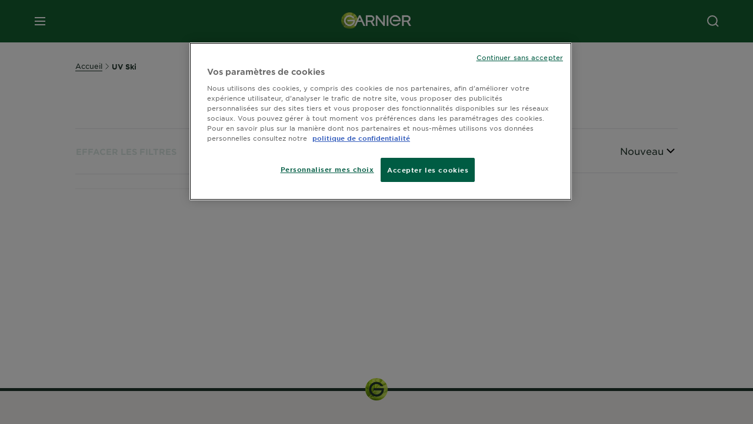

--- FILE ---
content_type: text/html; charset=utf-8
request_url: https://www.garnier.fr/creme-solaire-uv-ski
body_size: 40721
content:



<!DOCTYPE html>
<!--[if lt IE 7]>      <html class="no-js lt-ie9 lt-ie8 lt-ie7"> <![endif]-->
<!--[if IE 7]>         <html class="no-js lt-ie9 lt-ie8"> <![endif]-->
<!--[if IE 8]>         <html class="no-js lt-ie9"> <![endif]-->
<!--[if gt IE 8]><!-->
<html class="no-js" lang="fr-FR">
<!--<![endif]-->
<head>
    

    <link href="/-/media/project/loreal/brand-sites/garnier/emea/fr/fr-fr/ico/favicon---new_garnier_logo.png?rev=bd94ac66255746b799d26324d2baccd6" rel="shortcut icon" />


<!-- OneTrust Cookies Consent Notice start -->
    <script async src="https://cdn.cookielaw.org/scripttemplates/otSDKStub.js"  type="text/javascript" charset="UTF-8" data-domain-script="dc10abe9-5fd2-4ad7-9f97-1ffba6f5be53" ></script>
    
<! OneTrust Cookies Consent Notice end >

    <meta name="viewport" content="width=device-width, initial-scale=1" charset="utf-8" />
    <link rel="stylesheet" type="text/css" defer href="/themes/garnier/bundle.css?v=10.87.0-release00000003">
    <script type="text/javascript" defer fetchpriority="high" src="/themes/Garnier/bundle.js?v=10.87.0-release00000003"></script>
        <link rel="stylesheet" type="text/css" href="/themes/garnier/gothamfonts.css" />
        <link href="https://www.garnier.fr/creme-solaire-uv-ski" rel="canonical" />
    
    


        <title>UV Ski</title>










<meta property="og:title"  content="UV Ski" /><meta property="og:url"  content="https://www.garnier.fr/creme-solaire-uv-ski" /><meta property="og:description"  content="Protection d'altitude: stick + crème - Protection d'altitude - Marques - Spf" />


<meta  name="description" content="Protection d'altitude: stick + crème - Protection d'altitude - Marques - Spf" />


<meta  name="twitter:description" content="Protection d'altitude: stick + crème - Protection d'altitude - Marques - Spf" /><meta  name="twitter:title" content="$name" /><meta  name="twitter:card" content="summary_large_image" />

    <meta name="viewport" content="width=device-width, initial-scale=1"/>
<link rel="preconnect" crossorigin="anonymous" href="https://www.googletagmanager.com/gtm.js?id=GTM-WQB4X5" as="script">
        <script type="text/plain" class="optanon-category-2">
            if (window.eventBus) {
            window.eventBus.$emit('optanonCategory2', true);
            
            }
        </script>
        <script type="text/plain" class="optanon-category-3">
            if (window.eventBus) {
            window.eventBus.$emit('optanonCategory3', true);
            
            }
        </script>
        <script type="text/plain" class="optanon-category-4">
            if (window.eventBus) {
                window.eventBus.$emit('optanonCategory4', true);
                
            }
        </script>
    <script type="text/javascript">
        var dataLayer = window["dataLayer"] || [];
        dataLayer.push({"brand":"GAR","language":"fr","country":"fr","geoIPLocation":"US","siteTypeLevel":"main","pageCategory":"content page::article","uiLoggedStatus":"not logged","masterVersion":"3.2","breadCrumb":"home \u003e creme-solaire-uv-ski","factory":"WSF","website_type":"NON-DTC","product_category":""});
    </script>
    <!-- Google Tag Manager -->
    <link rel="dns-prefetch" href="https://www.googletagmanager.com">
    <link rel="dns-prefetch" href="https://www.google-analytics.com">
    <script type="text/javascript">
        (function(w,d,s,l,i){w[l]=w[l]||[];w[l].push({'gtm.start':
        new Date().getTime(),event:'gtm.js'});var f=d.getElementsByTagName(s)[0],
        j=d.createElement(s),dl=l!='dataLayer'?'&l='+l:'';j.async=true;j.src=
        'https://www.googletagmanager.com/gtm.js?id='+i+dl;f.parentNode.insertBefore(j,f);
        })(window,document,'script','dataLayer',  'GTM-WQB4X5');
    </script>
    <!-- End Google Tag Manager -->



    
    
</head>
<body class="default-device wireframe-images gotham-fonts">

    <script>document.querySelector('html').classList.remove('no-js')</script>
    <div style="display: none"><?xml version="1.0" encoding="utf-8" ?>
<svg xmlns="http://www.w3.org/2000/svg" xmlns:xlink="http://www.w3.org/1999/xlink">
    <symbol viewBox="0 0 300 300" id="account" xmlns="http://www.w3.org/2000/svg">
        <path class="aacls-1" d="M237.39 210.37a307.06 307.06 0 00-55.22-35.72 1.74 1.74 0 01-1-1.56v-14.85a59.65 59.65 0 10-63.19 0v14.85a1.74 1.74 0 01-1 1.56 307.07 307.07 0 00-55.22 35.72 19.07 19.07 0 00-6.94 14.72v26.7h189.51v-26.7a19.07 19.07 0 00-6.94-14.72z" />
    </symbol>
    <symbol viewBox="0 0 300 300" id="arrow-down" xmlns="http://www.w3.org/2000/svg">
        <path class="abcls-1" d="M150.79 192.57L86.53 130l20.29-20.84 43.41 42.27 42.28-43.41 20.83 20.29z" />
    </symbol>
    <symbol viewBox="0 0 300 300" id="arrow-next" xmlns="http://www.w3.org/2000/svg">
        <path class="acst0" d="M102.4 298.8l-48.8-47.5 99-101.7-101.7-99L98.4 1.8l150.5 146.5z" />
    </symbol>
    <symbol viewBox="0 0 300 300" id="arrow-previous" xmlns="http://www.w3.org/2000/svg">
        <path class="adst0" d="M197.3 298.3l48.6-47.4-98.6-101.3 101.3-98.7-47.4-48.6-149.9 146z" />
    </symbol>
    <symbol viewBox="0 0 272.93 295" id="arrow-reset" xmlns="http://www.w3.org/2000/svg">
        <path class="aecls-1" d="M235.34 229.03a119.3 119.3 0 11-7-169.53l-20.48 21.72 65.08 2.72-8.51-63.84-17.22 18.89a147.35 147.35 0 10-99.56 256h5.53a146.29 146.29 0 00102.64-46.95 14 14 0 00-20.5-19z" />
    </symbol>
    <svg viewBox="0 0 16 16" id="arrow-right" fill="none" xmlns="http://www.w3.org/2000/svg">
        <path d="M6 12L10 8L6 4" stroke="currentColor" stroke-width="2"/>
    </svg>
    <symbol viewBox="0 0 300 300" id="arrow-slider-next" xmlns="http://www.w3.org/2000/svg">
        <path class="afcls-1" d="M115.45 81.31l70.41 68.56-68.56 70.41" />
    </symbol>
    <symbol viewBox="0 0 300 300" id="arrow-slider-previous" xmlns="http://www.w3.org/2000/svg">
        <path class="agcls-1" d="M185.86 81.31l-70.41 68.56 68.56 70.41" />
    </symbol>
    <svg width="30" height="30" id="arrow-top-rounded" viewBox="0 0 30 30" fill="none" xmlns="http://www.w3.org/2000/svg">
      <path d="M22.5 18.75L15 11.25L7.5 18.75" stroke="#156031" stroke-width="2.5"/>
    </svg>

    <symbol viewBox="0 0 300 300" id="arrows-updown" xmlns="http://www.w3.org/2000/svg">
        <path d="M75 50.9l75 75-21.4 21.4-38.4-38.4v139H59.8v-139l-38.4 38.4L0 125.9zm150 197l75-75-21.4-21.5-38.4 38.5v-139h-30.4v139l-38.4-38.5-21.4 21.5z" />
    </symbol>
    <symbol fill="none" viewBox="0 0 201 98" id="back-arrow-quiz" xmlns="http://www.w3.org/2000/svg">
        <path d="M47.5 1L1 48.5 47.5 97 59 86 30.5 57h170V40.5h-170l28.5-28L47.5 1z" fill="#CBCBCB" stroke="#CBCBCB" />
    </symbol>
    <symbol viewBox="0 0 20 20" id="before-after" xmlns="http://www.w3.org/2000/svg">
        <path d="M10.909 0v20H9.091V0zM8.182 0v1.818H1.488v16.364h6.694V20H0V0zM20 18.182V20h-1.818v-1.818zm-2.727 0V20h-1.818v-1.818zm-2.728 0V20h-2.727v-1.818zM20 14.545v1.819h-1.818v-1.819zm0-3.636v1.818h-1.818v-1.818zm0-3.636v1.818h-1.818V7.273zm0-3.637v1.819h-1.818V3.636zM14.545 0v1.818h-2.727V0zm2.728 0v1.818h-1.818V0zM20 0v1.818h-1.818V0z" data-name="00_Global-Guidelines/Icons/02_20px-Med-Icon/Before-After" />
    </symbol>
    <symbol viewBox="0 0 300 300" id="burger" xmlns="http://www.w3.org/2000/svg">
        <path class="alcls-1" d="M45 85.3h210v27.54H45zm0 51.63h210v27.54H45zm0 51.64h210v27.54H45z" />
    </symbol>
    <symbol viewBox="0 0 300 300" id="cart" xmlns="http://www.w3.org/2000/svg">
        <path class="amcls-1" d="M222.57 49.15l-5.18 27.91L31 78l23.21 104.43 143.61.21-6.46 34.82H65.86v17.41h17.7a14.51 14.51 0 1028.43 0h47a14.51 14.51 0 1028.43 0h17.7l35.49-168.31H269V49.15z" />
    </symbol>
    <symbol viewBox="0 0 300 300" id="chat" xmlns="http://www.w3.org/2000/svg">
        <path class="ancls-1" d="M211.82 63H87.68a42.42 42.42 0 00-42.43 42.43V144a42.39 42.39 0 0040.4 42.32V234a2.37 2.37 0 004 1.77l54-49.42c.51-.46-.27.82-.27.15h68.51a42.42 42.42 0 0042.36-42.5v-38.61A42.42 42.42 0 00211.82 63z" />
    </symbol>
    <symbol viewBox="0 0 300 300" id="chat-with-dots" xmlns="http://www.w3.org/2000/svg">
        <path d="M211.9 63.6H88.4c-23.3 0-42.2 18.9-42.2 42.2v38.4c0 22.5 17.7 41 40.2 42.1v47.3c0 1.3 1 2.4 2.4 2.4.6 0 1.2-.2 1.6-.6l53.6-49.1c.5-.4-.3.8-.3.1h68.1c23.3 0 42.1-18.9 42.1-42.2v-38.4c.1-23.3-18.8-42.1-42-42.2z" />
        <circle cx="108" cy="126.2" r="11.2" fill="#fff" />
        <circle cx="156.7" cy="126.2" r="11.2" fill="#fff" />
        <circle cx="205.4" cy="126.2" r="11.2" fill="#fff" />
    </symbol>
    <symbol viewBox="0 0 15 15" id="close" xmlns="http://www.w3.org/2000/svg">
        <path class="apst0" d="M.4 1.1l13.5 13.5 1-1L1.4.1l-1 1z" />
        <path class="apst0" d="M14.9 1.1L1.4 14.6l-1-1L13.9.1l1 1z" />
    </symbol>
    <symbol viewBox="0 0 80 48" id="email" xmlns="http://www.w3.org/2000/svg">
        <path class="aqcls-1" d="M74 0H6a6 6 0 00-6 6v36a6 6 0 006 6h68a6 6 0 006-6V6a6 6 0 00-6-6zm1.78 42.88L57.5 26.69 76 12.59V42a1.88 1.88 0 01-.22.88zM4 42V12.49l18 13.77-18 16A1.79 1.79 0 014 42zm21.3-13.27l10.52 8a7.94 7.94 0 004.24 1.55 8 8 0 004.25-1.55l10-7.59L71.01 44H8.06zM6 4h68a2 2 0 012 2v1.57L42 33.24a4.4 4.4 0 01-2 .84 4.44 4.44 0 01-2-.84L4 7.46V6a2 2 0 012-2z" />
    </symbol>
    <symbol viewBox="0 0 300 300" id="facebook" xmlns="http://www.w3.org/2000/svg">
        <path class="arcls-1" d="M51.78 52.23v196.83h196.83V52.23zM183 109.64h-15.77c-5.05 0-8.83 2.07-8.83 7.29V126H183l-2 24.6h-22.6v65.61h-24.6v-65.57h-16.4V126h16.4v-15.73c0-16.58 8.73-25.24 28.38-25.24H183z" />
    </symbol>
    <symbol viewBox="0 0 300 300" id="google" xmlns="http://www.w3.org/2000/svg">
        <path class="ascls-1" d="M51.68 52.23v196.83h196.83V52.23zm71.08 136.69a38.28 38.28 0 110-76.55 36.7 36.7 0 0125.65 10l-10.39 10a21.57 21.57 0 00-15.25-5.9 24.17 24.17 0 000 48.34c15.15 0 20.83-10.88 21.71-16.51h-21.72v-13.12h36.14a34.43 34.43 0 01.61 6.34c-.01 21.86-14.66 37.4-36.75 37.4zm92.94-32.8h-16.4v16.4h-10.93v-16.4H172v-10.94h16.4v-16.4h10.9v16.4h16.4z" />
    </symbol>
    <symbol viewBox="0 0 300 300" id="home" xmlns="http://www.w3.org/2000/svg">
        <path class="atcls-1" d="M149.48 51.52l-84.04 68.76v129.88h168.08V120.28l-84.04-68.76z" />
        <path class="atcls-1" d="M233.52 251.66H65.44a1.5 1.5 0 01-1.5-1.5V120.28a1.5 1.5 0 01.55-1.16l84-68.76a1.5 1.5 0 011.9 0l84 68.76a1.5 1.5 0 01.55 1.16v129.88a1.5 1.5 0 01-1.42 1.5zm-166.58-3H232V121l-82.52-67.54L66.94 121z" />
    </symbol>
    <symbol viewBox="0 0 49 49" id="info" xmlns="http://www.w3.org/2000/svg">
        <path class="aucls-1" d="M24.5 4A20.5 20.5 0 114 24.5 20.53 20.53 0 0124.5 4m0-4A24.5 24.5 0 1049 24.5 24.5 24.5 0 0024.5 0z" />
        <path class="aucls-1" d="M20.07 35.63h.3c.26 0 .52-.06.78-.11a11.31 11.31 0 005.29-3.08 13.47 13.47 0 001.58-1.94c.11-.16-.05-.5-.08-.75-.23.06-.52 0-.68.2-.58.55-1.11 1.16-1.69 1.72a6 6 0 01-1.21.92c-.51.28-.87 0-.8-.57a4.9 4.9 0 01.29-1.06c.73-1.9 1.49-3.78 2.2-5.68a33.75 33.75 0 001.26-3.88 2 2 0 00-1.81-2.62 6.26 6.26 0 00-1.93.08c-2.66.53-4.52 2.26-6.15 4.29a.62.62 0 00-.17.33.93.93 0 00.15.59.57.57 0 00.55 0 11.52 11.52 0 00.93-.92c.59-.58 1.16-1.17 1.77-1.71.32-.27.75-.53 1.15-.21s.14.74 0 1.11c-.91 2.21-1.88 4.41-2.74 6.65a26.83 26.83 0 00-1.23 4.1c-.39 1.63.47 2.54 2.24 2.54zm6.87-23.53a3 3 0 00-3 2.9 2.36 2.36 0 002.55 2.41 3 3 0 003.01-2.91 2.37 2.37 0 00-2.56-2.4z" />
        <path class="aucls-1" d="M20.07 35.63c-1.77 0-2.63-.91-2.29-2.57a26.83 26.83 0 011.23-4.1c.86-2.24 1.83-4.44 2.74-6.65.15-.37.42-.79 0-1.11s-.83-.06-1.15.21c-.61.54-1.18 1.13-1.77 1.71a11.52 11.52 0 01-.93.92.57.57 0 01-.55 0 .93.93 0 01-.15-.59.62.62 0 01.17-.33c1.63-2 3.49-3.76 6.15-4.29a6.26 6.26 0 011.98-.05 2 2 0 011.85 2.58 33.75 33.75 0 01-1.26 3.88c-.71 1.9-1.47 3.78-2.2 5.68a4.9 4.9 0 00-.29 1.06c-.07.58.29.85.8.57a6 6 0 001.21-.92c.58-.56 1.11-1.17 1.69-1.72.16-.15.45-.14.68-.2 0 .25.19.59.08.75a13.47 13.47 0 01-1.58 1.95 11.31 11.31 0 01-5.33 3.09c-.26 0-.52.08-.78.11zm6.87-23.53a2.37 2.37 0 012.56 2.4 3 3 0 01-3.08 2.87 2.36 2.36 0 01-2.55-2.41 3 3 0 013.07-2.86z" />
    </symbol>
    <symbol viewBox="0 0 300 300" id="instagram" xmlns="http://www.w3.org/2000/svg">
        <path class="avcls-1" d="M172.07 150.64a21.87 21.87 0 11-21.87-21.87 21.87 21.87 0 0121.87 21.87zm31.54-26.51c.31 6.91.38 9 .38 26.51s-.07 19.59-.38 26.51c-.82 17.63-9.1 26.09-26.89 26.89-6.92.31-9 .39-26.52.39s-19.6-.07-26.51-.38c-17.83-.81-26.09-9.28-26.89-26.89-.32-6.93-.39-9-.39-26.52s.07-19.59.39-26.51c.81-17.65 9.1-26.09 26.89-26.89 6.92-.32 9-.39 26.51-.39s19.6.07 26.51.38c17.78.77 26.08 9.26 26.9 26.91zm-19.72 26.51a33.69 33.69 0 10-33.69 33.69 33.69 33.69 0 0033.68-33.69zm9.2-35a7.87 7.87 0 10-7.87 7.87 7.88 7.88 0 007.87-7.89zm55.52-63.4v196.82H51.78V52.23zm-32.8 98.41c0-17.81-.07-20.05-.39-27-1.07-23.8-14.31-37.07-38.16-38.16-7-.33-9.23-.4-27.06-.4s-20 .07-27 .39C99.31 86.52 86.08 99.74 85 123.59c-.32 7-.39 9.24-.39 27.06s.07 20.05.39 27c1.1 23.83 14.32 37.08 38.17 38.17 7 .32 9.23.39 27 .39s20.05-.07 27.06-.39c23.8-1.09 37.09-14.31 38.16-38.17.34-6.96.41-9.19.41-27.01z" />
    </symbol>
    <symbol viewBox="0 0 100 100" preserveAspectRatio="xMidYMid" class="awlds-ripple" style="background:0 0" id="loading-animation" xmlns="http://www.w3.org/2000/svg">
        <circle cx="50" cy="50" r="40" fill="none" stroke="#eef7db" stroke-width="3">
            <animate attributeName="r" calcMode="spline" values="0;40" keyTimes="0;1" dur="1.2" keySplines="0 0.2 0.8 1" begin="-0.6s" repeatCount="indefinite" />
            <animate attributeName="opacity" calcMode="spline" values="1;0" keyTimes="0;1" dur="1.2" keySplines="0.2 0 0.8 1" begin="-0.6s" repeatCount="indefinite" />
        </circle>
        <circle cx="50" cy="50" r="25.953" fill="none" stroke="#B4C832" stroke-width="3">
            <animate attributeName="r" calcMode="spline" values="0;40" keyTimes="0;1" dur="1.2" keySplines="0 0.2 0.8 1" begin="0s" repeatCount="indefinite" />
            <animate attributeName="opacity" calcMode="spline" values="1;0" keyTimes="0;1" dur="1.2" keySplines="0.2 0 0.8 1" begin="0s" repeatCount="indefinite" />
        </circle>
    </symbol>
    <symbol viewBox="0 0 300 300" id="location" xmlns="http://www.w3.org/2000/svg">
        <path class="axcls-1" d="M202.67 77.74a61.43 61.43 0 00-52.56-30.18c-44 0-72.44 46.17-55 85.58 17.4 40.13 36.93 79.9 55 119.67l29.83-65c9.23-19.89 21.31-40.84 27.34-62.15 4.63-15.96 4.27-32.66-4.61-47.92zM150.12 136a29.83 29.83 0 1129.83-29.83A29.83 29.83 0 01150.12 136z" />
    </symbol>
    <symbol viewBox="0 0 15 15" id="minus" xmlns="http://www.w3.org/2000/svg">
        <path class="ayst0" d="M17.2 8H-1.9V6.6h19.1V8z" />
    </symbol>
    <symbol viewBox="0 0 300 300" id="pinterest" xmlns="http://www.w3.org/2000/svg">
        <path class="azcls-1" d="M51.78 52.23v196.83h196.83V52.23zm98.41 164a65.54 65.54 0 01-19.43-2.93c2.67-4.35 6.67-11.5 8.15-17.21l4.09-15.56c2.14 4.08 8.39 7.53 15 7.53 19.79 0 34-18.2 34-40.81 0-21.68-17.69-37.89-40.45-37.89-28.31 0-43.35 19-43.35 39.7 0 9.63 5.13 21.6 13.32 25.42 1.24.57 1.9.32 2.2-.88l1.82-7.44a2 2 0 00-.46-1.89c-2.71-3.28-4.88-9.33-4.88-15 0-14.48 11-28.47 29.62-28.47 16.12 0 27.4 11 27.4 26.7 0 17.75-9 30-20.63 30-6.45 0-11.27-5.32-9.72-11.86 1.85-7.8 5.44-16.21 5.44-21.85 0-5-2.71-9.24-8.3-9.24-6.59 0-11.88 6.82-11.88 15.94a23.71 23.71 0 002 9.74s-6.5 27.5-7.69 32.62c-1.32 5.67-.8 13.63-.23 18.81a65.61 65.61 0 1123.93 4.52z" />
    </symbol>
    <symbol viewBox="0 0 15 15" id="plus" xmlns="http://www.w3.org/2000/svg">
        <path class="bast0" d="M7-2.2v19.1h1.4V-2.2H7z" />
        <path class="bast0" d="M17.2 8H-1.9V6.6h19.1V8z" />
    </symbol>
    <symbol fill="none" viewBox="0 0 24 24" id="arrowhead-previous" xmlns="http://www.w3.org/2000/svg">
        <path d="M15 6l-6 6 6 6" stroke="#21362C" stroke-width="2"/>
    </symbol>
    <symbol fill="none" viewBox="0 0 24 24" id="arrowhead-next" xmlns="http://www.w3.org/2000/svg">
        <path d="M9 18l6-6-6-6" stroke="#21362C" stroke-width="2"/>
    </symbol>
    <symbol fill="none" viewBox="0 0 18 18" id="arrowhead-S-right" xmlns="http://www.w3.org/2000/svg">
        <path d="M6.75 13.5l4.5-4.5-4.5-4.5" stroke="currentColor" stroke-width="2"/>
    </symbol>
    <symbol viewBox="0 0 126 135" id="rounded-arrow-quiz" xmlns="http://www.w3.org/2000/svg">
        <path d="M17.636 76h-16.5c-2 20 18 56.5 61.5 57.5s61-39.5 62-55-3-49-37-64c-27.2-12-51.666-1.667-60.5 5V1h-16l-2 46.5 48.5 2.5V33h-18.5c8.8-8 23.667-8 30-7 36 5.6 41.334 37.333 39.5 52.5-4 16-20.2 46.1-53 38.5-32.8-7.6-39-30.5-38-41z"/>
    </symbol>
    <symbol viewBox="0 0 300 300" id="search" xmlns="http://www.w3.org/2000/svg">
        <path class="bccls-1" d="M244.92 225.37l-46.61-46.61a79.54 79.54 0 10-22.5 20.83L223.25 247zM77.72 132.2a56.6 56.6 0 1156.6 56.6 56.66 56.66 0 01-56.6-56.6z" />
    </symbol>
    <symbol viewBox="0 0 300 300" id="share" xmlns="http://www.w3.org/2000/svg">
        <circle cx="151" cy="150.5" r="99" />
        <path fill="#fff" d="M176.6 172.2c-5.1 0-10.1 1.7-14.1 4.9L129.9 159c1.6-4.7 1.6-9.8 0-14.6l34.3-19.2c10.7 6.9 24.9 3.8 31.8-6.9 6.9-10.7 3.8-24.9-6.9-31.8-10.7-6.9-24.9-3.8-31.8 6.9-2.4 3.7-3.7 8.1-3.6 12.5 0 3.4.7 6.8 2.3 9.8l-33 18.4c-9.7-8.2-24.2-7.1-32.4 2.6s-7.1 24.2 2.6 32.4c8.6 7.3 21.3 7.3 29.8 0l32.2 17.8c-1 2.6-1.5 5.4-1.5 8.1-.1 12.7 10.1 23.1 22.8 23.2 12.7.1 23.1-10.1 23.2-22.8s-10.1-23.1-22.8-23.2c-.2.1-.2.1-.3 0z" />
    </symbol>
    <symbol viewBox="0 0 155.139 155.139" id="sign-in-facebook" xmlns="http://www.w3.org/2000/svg">
        <path d="M89.584 155.139V84.378h23.742l3.562-27.585H89.584V39.184c0-7.984 2.208-13.425 13.67-13.425l14.595-.006V1.08C115.325.752 106.661 0 96.577 0 75.52 0 61.104 12.853 61.104 36.452v20.341H37.29v27.585h23.814v70.761h28.48z" fill="#fff" />
    </symbol>
    <symbol viewBox="0 0 300 300" id="star" xmlns="http://www.w3.org/2000/svg">
        <path class="bfcls-1" d="M83.59 252l66.65-48.32L216.76 252l-25.38-78.33 66.48-48.25h-82.19l-25.43-78.25-25.41 78.25H42.48l66.54 48.25L83.59 252z" />
    </symbol>
    <symbol viewBox="0 0 29 21.96" id="tryon-camera" xmlns="http://www.w3.org/2000/svg">
        <path class="bgcls-1" d="M21.78 4l-2.34-4H9.56L7.22 4H0v18h29V4zM28 21H1V5h6.79l2.34-4h8.74l2.34 4H28z" />
        <path class="bgcls-1" d="M14.5 9.55a2.5 2.5 0 11-2.5 2.5 2.5 2.5 0 012.5-2.5m0-1a3.5 3.5 0 103.5 3.5 3.5 3.5 0 00-3.5-3.5z" />
        <path class="bgcls-1" d="M14.5 5.52A6.5 6.5 0 118 12a6.51 6.51 0 016.5-6.5m0-1A7.5 7.5 0 1022 12a7.5 7.5 0 00-7.5-7.5z" />
    </symbol>
    <symbol viewBox="0 0 22.4 19" id="tryon-reload" xmlns="http://www.w3.org/2000/svg">
        <path class="bhcls-1" d="M12.4 0A9.57 9.57 0 003 8.3L.82 5.22 0 5.79l3.11 4.5 4.5-3.11-.56-.82-3 2.14a8.56 8.56 0 018.4-7.5c4.94 0 9 3.57 9 8.5s-4 8.5-9 8.5a9 9 0 01-5.88-2.21l-.58.82A9.89 9.89 0 0012.45 19c5.49 0 10-4 10-9.5S17.9 0 12.4 0z" />
    </symbol>
    <symbol viewBox="0 0 29 25" id="tryon-upload" xmlns="http://www.w3.org/2000/svg">
        <path class="bicls-1" d="M18.37 13.16L14.5 9.29l-3.87 3.87.71.71L14 11.21V25h1V11.21l2.66 2.66.71-.71z" />
        <path class="bicls-1" d="M29 0H0v18h10.63v-1H1V1h27v16h-9.63v1H29V0z" />
    </symbol>
    <symbol viewBox="0 0 300 300" id="twitter" xmlns="http://www.w3.org/2000/svg">
        <path class="bjcls-1" d="M50.78 52.23v196.83h196.83V52.23zM205.47 128c1.71 37.87-26.53 80.09-76.52 80.09A76.16 76.16 0 0187.68 196a54.17 54.17 0 0039.86-11.15 26.94 26.94 0 01-25.14-18.7 27.07 27.07 0 0012.15-.46A27 27 0 0193 138.93a26.78 26.78 0 0012.19 3.37 27 27 0 01-8.33-35.95 76.44 76.44 0 0055.49 28.13 26.94 26.94 0 0145.88-24.55 53.87 53.87 0 0017.1-6.53 27 27 0 01-11.83 14.89 54 54 0 0015.46-4.24A55 55 0 01205.47 128z" />
    </symbol>
    <symbol viewBox="0 0 107 59" id="up-arrow" xmlns="http://www.w3.org/2000/svg">
        <path d="M107.4 54.9L53.9.3.4 54.9 4 58.6 53.9 7.7l49.9 50.9z" />
    </symbol>
    <symbol viewBox="0 0 300 300" id="video" xmlns="http://www.w3.org/2000/svg">
        <path class="blcls-1" d="M126.93 113.88v79.35l66.13-39.67-66.13-39.68z" />
        <path class="blcls-1" d="M150.07 47.75a102.5 102.5 0 10102.5 102.5 102.5 102.5 0 00-102.5-102.5zm0 181.85a79.35 79.35 0 1179.35-79.35 79.35 79.35 0 01-79.35 79.35z" />
    </symbol>
    <symbol viewBox="0 0 20 20" id="video-pdp" xmlns="http://www.w3.org/2000/svg">
        <path d="M10 0A10 10 0 110 10 10 10 0 0110 0zm0 2.259A7.741 7.741 0 1017.741 10 7.741 7.741 0 0010 2.259zM7.8 6.4l6.4 3.9-6.4 3.9z" data-name="00_Global-Guidelines/Icons/02_20px-Med-Icon/Video" />
    </symbol>
    <symbol viewBox="0 0 300 300" id="youtube" xmlns="http://www.w3.org/2000/svg">
        <path class="bncls-1" d="M164.68 168.31c-2.36 0-4.39 1.51-5.88 3.32V156.1h-6.68v48.22h6.68v-2.72a7.58 7.58 0 006.28 3.18c4.4 0 6-3.42 6-7.82v-19.74c.04-4.82-1.56-8.91-6.4-8.91zm-.36 27.69a4.07 4.07 0 01-.57 2.45c-.73 1-2.3.91-3.39.37l-1.57-1.25v-22.18l1.37-1.08a2.75 2.75 0 013.45.58 4.45 4.45 0 01.71 2.73zM142 126v-17.34c0-2.05.94-3.56 2.9-3.56 2.13 0 3 1.47 3 3.56V126c0 2-1 3.53-2.9 3.53s-3-1.53-3-3.53zm-15.16 37.07h-7.71v41.23h-7.45v-41.19H104v-7h22.87zm12.16 5.68h6.62v35.58H139v-3.93a14.42 14.42 0 01-3.81 3.31c-3.57 2-8.46 2-8.46-5.22v-29.74h6.61V196c0 1.44.34 2.39 1.76 2.39s3.08-1.66 3.89-2.67zM50.78 52.23v196.83h196.83V52.23zM161 98.32h6.95v28.63c0 1.51.36 2.52 1.85 2.52s3.24-1.74 4.08-2.8V98.32h6.95v37.36h-6.95v-4.13c-3 3.58-5.93 4.67-8 4.67-3.72 0-4.85-3-4.85-6.67V98.32zM145.07 98a9.75 9.75 0 0110 10v18.31c0 6.27-4.4 10-10 10-6.73 0-10.18-3.42-10.18-10V108c0-6 4.11-10 10.18-10zM116.9 85l5.4 20.24 5-20.24h7.95l-9.1 30.1v20.54h-7.82v-20.51L109 85zm69.65 130.5c-14.23 1-60.5 1-74.71 0-15.4-1-17.2-10.39-17.31-34.81.11-24.46 1.93-33.76 17.31-34.81 14.21-1 60.48-1 74.71 0 15.4 1 17.2 10.39 17.31 34.81-.11 24.49-1.92 33.78-17.31 34.84zm-.39-47.67c-6 0-10 4.28-10 10.46v16c0 6.41 3.23 11 9.55 11 7 0 9.91-4.15 9.91-11v-2.67h-6.81v2.47c0 3.1-.16 5-3 5s-2.89-2.31-2.89-5v-6.71h12.65v-9.05c0-6.44-3.06-10.47-9.4-10.47zm2.6 14h-5.84v-3.6c0-2.44.51-4.17 3-4.17s2.89 1.76 2.89 4.17z" />
    </symbol>
    <symbol viewBox="0 0 300 300" id="zoom-minus" xmlns="http://www.w3.org/2000/svg">
        <path class="bocls-1" d="M245.21 226l-46.83-46.83a79.92 79.92 0 10-22.61 20.93l47.67 47.67zm-168-93.61a56.87 56.87 0 1156.87 56.87 56.93 56.93 0 01-56.86-56.89z" />
        <path class="bocls-1" d="M106.28 142.92v-14.98h59.91v14.98z" />
    </symbol>
    <symbol viewBox="0 0 300 300" id="zoom-plus" xmlns="http://www.w3.org/2000/svg">
        <path class="bpcls-1" d="M245.21 226l-46.83-46.83a79.92 79.92 0 10-22.61 20.93l47.67 47.67zm-168-93.61a56.87 56.87 0 1156.87 56.87 56.93 56.93 0 01-56.86-56.89z" />
        <path class="bpcls-1" d="M166.19 127.94h-22.47v-22.47h-14.97v22.47h-22.47v14.97h22.47v22.47h14.97v-22.47h22.47v-14.97z" />
    </symbol>
    <symbol viewBox="0 0 40 40" id="co2" xmlns="http://www.w3.org/2000/svg">
        <g fill="none" fill-rule="evenodd">
            <circle stroke="#969696" fill="#FFF" cx="20" cy="20" r="19.5" />
            <path d="M10.954 16.745c1.133 0 2.056.626 2.67 1.809h3.043c-.745-2.96-3.043-4.803-5.729-4.803a5.674 5.674 0 00-4.19 1.776A6.09 6.09 0 005 19.873c0 1.776.55 3.264 1.634 4.465 1.099 1.244 2.653 1.94 4.272 1.911 2.767 0 4.952-1.776 5.712-4.701H13.56c-.614 1.116-1.57 1.725-2.654 1.725-1.585 0-3.01-1.472-3.01-3.383a3.213 3.213 0 01.897-2.244 2.937 2.937 0 012.161-.901M23.775 13.75a6.214 6.214 0 00-4.427 1.762 6.111 6.111 0 00-1.848 4.36c0 1.781.58 3.273 1.727 4.477a6.052 6.052 0 004.531 1.9 6.193 6.193 0 004.48-1.882 6.226 6.226 0 001.761-4.443c-.028-3.398-2.798-6.145-6.224-6.173m-.017 9.513c-1.676 0-3.198-1.458-3.198-3.357a3.15 3.15 0 011.583-2.752 3.203 3.203 0 013.195 0 3.15 3.15 0 011.583 2.752c0 1.967-1.42 3.357-3.163 3.357M35 21.274c0-1.003-.787-1.69-2.083-1.69-1.264 0-2.075.833-2.084 2.16h1.473c0-.04-.008-.09-.008-.13 0-.526.242-.825.61-.825.36 0 .578.235.578.639 0 .81-.87 1.764-2.62 2.767v1.222h4.118V24.13H32.9c1.397-.874 2.1-1.925 2.1-2.856" fill="#969696" fill-rule="nonzero" />
        </g>
    </symbol>
    <symbol viewBox="0 0 40 40" id="picto-water" xmlns="http://www.w3.org/2000/svg">
        <g fill="none" fill-rule="evenodd">
            <circle stroke="#969696" fill="#FFF" cx="20" cy="20" r="19.5" />
            <path d="M20.412 7.7a.542.542 0 00-.838 0c-1.78 2.346-8.434 11.516-8.434 15.836.025 4.958 3.982 8.964 8.854 8.964 4.872 0 8.83-4.006 8.854-8.964 0-4.32-6.653-13.49-8.435-15.836m2.32 21.622a.774.774 0 01-.337.051.89.89 0 01-.787-.462c-.153-.396.04-.834.45-1.025 3.319-1.231 3.036-4.924 2.98-4.976a.75.75 0 01.371-.695.915.915 0 01.847-.052c.272.123.45.369.47.645.224 1.641-.45 5.18-3.994 6.514" fill="#969696" fill-rule="nonzero" />
        </g>
    </symbol>
    <symbol viewBox="0 0 40 40" id="picto-tryon" xmlns="http://www.w3.org/2000/svg">
        <path fill="#004532" d="M0 0h40v40H0z" />
        <path d="M25.7 0c-.1.2-.2.4-.3.5-.8 1.1-1.8 2.2-2.8 3.2C24 4.2 34 7.6 36.5 17.8c2.4 10.1-4.3 15.8-4.6 16.1-.3.3-.8.2-1.1-.1-.3-.3-.2-.8.1-1.1 3.1-2.9 4.7-7.1 4.5-11.3-.7 2.8-1.7 5.4-3.1 7.9-1.1 1.9-2.5 3.6-4.2 5.1V40h-1.6v-4.5c-1.9 1.2-4.2 1.9-6.5 1.9h.4c.1.1.1.2.1.4v1.6c0 .3-.2.6-.5.6s-.5-.3-.5-.6v-1.6c0-.1 0-.3.1-.4-2-.1-4-.6-5.7-1.7V40h-1.6v-5.5c-4.6-3.9-7-11-7.5-16.1C1.6 21.7.6 25 1.7 28.1c1.9 5 5.5 4 5.7 3.9.3-.1.6 0 .9.2.2.2.3.5.3.8-.1.3-.3.5-.6.6-.5.1-1 .2-1.5.2-1.8 0-4.7-1-6.4-5.1 0-.1-.1-.3-.1-.6v-2.9-2.3c0-2.2 2.4-4.9 5.6-7.6 1-.9 2.5-2 4.3-3.3 4.5-3.4 11.2-8.3 13.7-12h2.1zM0 34c.1.1.1.2.2.3.1.2 2.8 4.4 10 4 .4 0 .8.3.8.8s-.3.8-.7.9h-.9c-5 0-9-2.7-9.4-3.5v-1.2V34zm40-4v4c-1 1.9-2.3 3.6-3.9 4.9-.1 0-.2.1-.3.1-.3 0-.5-.1-.7-.4-.2-.4-.1-.9.2-1.1 2.3-1.9 3.9-4.6 4.7-7.5zM21.6 4.8c-.4.3-.7.6-1.1 1v1.3c0 .3-.2.6-.5.6s-.5-.3-.5-.6v-.4c-2.7 2.4-5.6 4.6-8.5 6.8-1.7 1.3-3.2 2.4-4.2 3.3l-.4.4C6.6 23.1 10.6 36 20 36c10.1 0 14.4-13.7 14.4-19.3C31.4 8 21.7 5 21.6 4.8zM20 32.4c.3 0 .5.3.5.6v1.6c0 .3-.2.6-.5.6s-.5-.3-.5-.6V33c0-.3.2-.6.5-.6zm1.3-5.4c.2 0 .5.1.6.3 0 0 .7.6 1 .9.1.1.1.1.2.1.4.1.9.1.9.3 0 .3 0 .5-.9.6-.1 1-1.7 1.8-3.1 1.8s-3-.8-3.1-1.9c-.9-.1-.9-.3-.9-.6 0-.2.4-.1.9-.3.1 0 .1 0 .1-.1l1.1-.9c.2-.1.5-.2.7-.3.4 0 .8.1 1.2.4.4-.2.8-.3 1.3-.3zm-1.2 1.4H20c-.1 0-.4.1-.5.1-.1 0-.1.1-.3.1-.2.1-.3.1-.5.1l-.1.1c0 .2.6.1 1.4.1.8 0 1.4.1 1.3-.1 0-.1 0-.1-.1-.1-.2 0-.3-.1-.5-.1-.1 0-.2-.1-.3-.1-.2-.1-.3-.1-.5-.1h.2zM19 23.2c.4.4.7.6 1 .6.4 0 .7-.2 1.1-.6.2-.2.6-.2.8 0s.2.6 0 .8c-.4.5-.9.7-1.3.9v1.3c0 .3-.2.6-.5.6s-.5-.3-.5-.6v-1.3c-.5-.1-.9-.5-1.4-.9-.2-.2-.2-.6 0-.8.2-.3.5-.2.8 0zm1-4c.3 0 .5.3.5.6v1.6c0 .3-.2.6-.5.6s-.5-.3-.5-.6v-1.6c0-.3.2-.6.5-.6zM13.1 14c1.4 0 2.6.7 3.7 1.9.2.2.2.5 0 .7-.2.2-.5.2-.6 0-.6-.7-1.3-1.2-2-1.4.3.3.5.7.5 1.2 0 .9-.8 1.6-1.7 1.6-.9 0-1.7-.7-1.7-1.6 0-.4.1-.8.4-1-.2.1-.3.2-.5.4l-.1.1-.3.3c-.2.2-.4.4-.6.5-.6.4-1.3.4-2 .2-.2-.1-.4-.4-.3-.6.1-.3.3-.4.6-.3.5 0 1-.1 1.4-.3.1-.1.2-.1.3-.3l.1-.1.3-.3c.7-.7 1.4-1 2.5-1zm13.8 0c1.1 0 1.8.3 2.5 1l.3.3.1.1.3.3c.4.2.9.3 1.3.1.2-.1.5.1.6.3.1.3 0 .5-.3.6-.7.3-1.4.2-2-.2-.2-.1-.4-.3-.6-.5-.1 0-.3-.3-.3-.3l-.1-.1c-.2-.1-.3-.3-.5-.4.2.3.4.6.4 1 0 .9-.8 1.6-1.7 1.6-.9 0-1.7-.7-1.7-1.6 0-.5.2-.9.5-1.2-.7.2-1.4.7-2 1.4-.2.2-.5.2-.6 0-.2-.2-.2-.5 0-.7 1.1-1 2.4-1.7 3.8-1.7zm-6.9.4c.3 0 .5.3.5.6v1.6c0 .3-.2.6-.5.6s-.5-.3-.5-.6V15c0-.3.2-.6.5-.6zM31 0c4 2.5 7.2 6.4 9 11v5C38.2 9 34.2 3.5 28.8.7c-.3-.2-.6-.4-.8-.7h3zM20 9.6c.3 0 .5.3.5.6v1.6c0 .3-.2.6-.5.6s-.5-.3-.5-.6v-1.6c0-.3.2-.6.5-.6zM12 0C8.4 3.5 4.4 6.5 0 9v-.4-1.3C3.4 5.1 6.6 2.6 9.7 0H12zm8 0c.3 0 .5.3.5.6v1.6c0 .3-.2.6-.5.6s-.5-.3-.5-.6V.6c0-.3.2-.6.5-.6z"
              fill="#fff" />
        <path opacity=".5" fill="#004532" d="M20 0h20v40H20z" />
    </symbol>
    <symbol viewBox="0 0 30 25" id="picto-camera" xmlns="http://www.w3.org/2000/svg">
        <path d="M15.15 2a1.62 1.62 0 011.281.64l2.021 2.619h4.045c1.377 0 2.5 1.148 2.503 2.56v12.446c0 1.416-1.123 2.568-2.503 2.568H2.503C1.123 22.833 0 21.681 0 20.265V7.822c0-1.416 1.123-2.568 2.503-2.568h4.046l2.026-2.616c.306-.399.77-.633 1.271-.638zM12.5 8a6 6 0 100 12 6 6 0 000-12zm0 2a4 4 0 110 8 4 4 0 010-8z" fill-rule="evenodd" />
    </symbol>
    <symbol viewBox="0 0 15 20" id="picto-upload" xmlns="http://www.w3.org/2000/svg">
        <path d="M15 14v1.2H0V14h15zM7.497 2L12.3 7.486H8.869v5.485h-2.74V7.486H2.7L7.497 2z" fill-rule="evenodd" />
    </symbol>
    <symbol fill="none" viewBox="0 0 25 25" id="warning-icon" xmlns="http://www.w3.org/2000/svg">
        <path d="M12.5 25C19.404 25 25 19.404 25 12.5S19.404 0 12.5 0 0 5.596 0 12.5 5.596 25 12.5 25z" fill="#DF733D"/>
        <path d="M11.92 14.192h1.344l.752-7.072V6.8h-2.848v.32l.752 7.072zM11.296 18h2.592v-2.56h-2.592V18z" fill="#fff"/>
    </symbol>
    <symbol fill="none" viewBox="0 0 18 16" id="filters" xmlns="http://www.w3.org/2000/svg"><path fill-rule="evenodd" clip-rule="evenodd" d="M5 0c1.306 0 2.417.835 2.83 2H18v2H7.83a3.001 3.001 0 01-5.66 0H0V2h2.17A3.001 3.001 0 015 0zm0 4a1 1 0 100-2 1 1 0 000 2zm8 12a3.001 3.001 0 01-2.83-2H0v-2h10.17a3.001 3.001 0 015.66 0H18v2h-2.17A3.001 3.001 0 0113 16zm0-4a1 1 0 100 2 1 1 0 000-2z" fill="#21362C"/></symbol>

    <symbol fill="none" viewBox="0 0 24 24" id="info-revamp" xmlns="http://www.w3.org/2000/svg"><path d="M11.063 6.668h1.88v1.87h-1.88v-1.87zm0 3.56h1.78v7.44h-1.73l-.05-7.44z" fill="#000"/><path fill-rule="evenodd" clip-rule="evenodd" d="M11.063 10.228l.05 7.44h1.73v-7.44h-1.78zm0-3.56v1.87h1.88v-1.87h-1.88z" fill="#21362C"/><path fill-rule="evenodd" clip-rule="evenodd" d="M12 1.668c-5.799 0-10.5 4.701-10.5 10.5s4.701 10.5 10.5 10.5 10.5-4.701 10.5-10.5-4.701-10.5-10.5-10.5zM.5 12.168C.5 5.817 5.649.668 12 .668s11.5 5.149 11.5 11.5-5.149 11.5-11.5 11.5S.5 18.519.5 12.168z" fill="#21362C"/></symbol>
    <symbol fill="none" viewBox="0 0 16 17" id="arrow-right-breadcrumb" xmlns="http://www.w3.org/2000/svg"><path d="M5.53 13.166l5-5-5-5" stroke="#21362C"/></symbol>

</svg>

<svg xmlns="http://www.w3.org/2000/svg" width="22" height="22" viewBox="0 0 22 22" fill="none" id="newchat">
  <path d="M6 16.135H7V15.5324L6.46733 15.2509L6 16.135ZM6 20H5V21H6V20ZM6.58333 20V21H6.97803L7.26633 20.7304L6.58333 20ZM9.79167 17V16H9.39697L9.10867 16.2696L9.79167 17ZM3 9.5C3 5.91015 5.91015 3 9.5 3V1C4.80558 1 1 4.80558 1 9.5H3ZM6.46733 15.2509C4.40308 14.1597 3 11.9929 3 9.5H1C1 12.7632 2.83911 15.5952 5.53267 17.019L6.46733 15.2509ZM5 16.135V20H7V16.135H5ZM6 21H6.58333V19H6V21ZM7.26633 20.7304L10.4747 17.7304L9.10867 16.2696L5.90034 19.2696L7.26633 20.7304ZM12.5 16H9.79167V18H12.5V16ZM19 9.5C19 13.0899 16.0899 16 12.5 16V18C17.1944 18 21 14.1944 21 9.5H19ZM12.5 3C16.0899 3 19 5.91015 19 9.5H21C21 4.80558 17.1944 1 12.5 1V3ZM9.5 3H12.5V1H9.5V3Z" fill="white"/>
</svg>
<svg xmlns="http://www.w3.org/2000/svg" width="24" height="24" viewBox="0 0 24 24" fill="none" id="newsearch">
  <circle cx="10.875" cy="10.875" r="7.875" stroke="white" stroke-width="2"/>
  <path d="M16.5 16.5L21 21" stroke="white" stroke-width="2" stroke-linejoin="round"/>
</svg>
<svg xmlns="http://www.w3.org/2000/svg" width="20" height="20" viewBox="0 0 20 20" fill="none" id="newaccount">
  <g clip-path="url(#clip0_77070_5919)">
    <path d="M10 11C12.7614 11 15 8.76142 15 6C15 3.23858 12.7614 1 10 1C7.23858 1 5 3.23858 5 6C5 8.76142 7.23858 11 10 11Z" stroke="white" stroke-width="2" stroke-miterlimit="10"/>
    <rect x="2" y="14" width="15.9973" height="22" rx="4" stroke="white" stroke-width="2"/>
  </g>
  <defs>
    <clipPath id="clip0_77070_5919">
      <rect width="20" height="20" fill="white"/>
    </clipPath>
  </defs>
</svg>

<svg width="30px" height="30px" viewBox="0 0 30 30" version="1.1" id="downarrow" xmlns="http://www.w3.org/2000/svg" xmlns:xlink="http://www.w3.org/1999/xlink">    
    <g stroke="none" stroke-width="1" fill="none" fill-rule="evenodd">
        <g id="27-New-Atoms" transform="translate(-50.000000, -234.000000)">
            <g id="New-Arrow/Down" transform="translate(50.000000, 234.000000)">
                <rect id="frame-30" x="0" y="0" width="30" height="30"></rect>
                <path d="M9.66893667,24.6083133 C10.1911855,25.1305622 11.0331786,25.1305622 11.5554275,24.6083133 L20.4123419,15.7513989 C20.8280094,15.3357314 20.8280094,14.6642686 20.4123419,14.2486011 L11.5554275,5.39168665 C11.0331786,4.86943778 10.1911855,4.86943778 9.66893667,5.39168665 C9.1466878,5.91393552 9.1466878,6.75592859 9.66893667,7.27817746 L17.3854301,15.0053291 L9.65827853,22.7324807 C9.1466878,23.2440714 9.1466878,24.0967226 9.66893667,24.6083133 Z"  class="svg-mobile-res" id="ðŸ”¹-Icon-Color" fill="#005c43" transform="translate(15.000000, 15.000000) rotate(-270.000000) translate(-15.000000, -15.000000) "></path>
            </g>
        </g>
    </g>
</svg>
<svg class="icon" aria-hidden="true" width="30px" height="30px" viewBox="0 0 30 30" version="1.1" id="NewArrowleft"  xmlns="http://www.w3.org/2000/svg" xmlns:xlink="http://www.w3.org/1999/xlink">
    <g id="Find-Your-Match" stroke="none" stroke-width="1" fill="none" fill-rule="evenodd">
        <g id="27-New-Atoms" transform="translate(-170.000000, -234.000000)">
            <g id="New-Arrow/left" transform="translate(170.000000, 234.000000)">
                <rect id="frame-30" x="0" y="0" width="30" height="30"></rect>
                <path d="M9.66893667,24.6083133 C10.1911855,25.1305622 11.0331786,25.1305622 11.5554275,24.6083133 L20.4123419,15.7513989 C20.8280094,15.3357314 20.8280094,14.6642686 20.4123419,14.2486011 L11.5554275,5.39168665 C11.0331786,4.86943778 10.1911855,4.86943778 9.66893667,5.39168665 C9.1466878,5.91393552 9.1466878,6.75592859 9.66893667,7.27817746 L17.3854301,15.0053291 L9.65827853,22.7324807 C9.1466878,23.2440714 9.1466878,24.0967226 9.66893667,24.6083133 Z" id="ðŸ”¹-Icon-Color" 
                fill="#005c43" transform="translate(15.000000, 15.000000) scale(-1, 1) translate(-15.000000, -15.000000) "></path>
            </g>
        </g>
    </g>
</svg>


<svg width="24" height="24" viewBox="0 0 24 24" fill="none" xmlns="http://www.w3.org/2000/svg" id="new-arrowdown">
<path d="M4 8L12 16L20 8" stroke="#21362C" stroke-width="2"/>
</svg>
<svg width="16" height="16" viewBox="0 0 16 16" id="new-chat-with-dots" fill="none" xmlns="http://www.w3.org/2000/svg">
<path d="M3.66667 11.4233H4.16667V11.122L3.90033 10.9813L3.66667 11.4233ZM3.66667 14H3.16667V14.5H3.66667V14ZM4.05555 14V14.5H4.2529L4.39705 14.3652L4.05555 14ZM6.19443 12V11.5H5.99708L5.85293 11.6348L6.19443 12ZM1.5 7C1.5 4.51472 3.51472 2.5 6 2.5V1.5C2.96243 1.5 0.5 3.96243 0.5 7H1.5ZM3.90033 10.9813C2.47172 10.2261 1.5 8.72613 1.5 7H0.5C0.5 9.11126 1.68974 10.9439 3.433 11.8653L3.90033 10.9813ZM3.16667 11.4233V14H4.16667V11.4233H3.16667ZM3.66667 14.5H4.05555V13.5H3.66667V14.5ZM4.39705 14.3652L6.53593 12.3652L5.85293 11.6348L3.71406 13.6348L4.39705 14.3652ZM9 11.5H6.19443V12.5H9V11.5ZM13.5 7C13.5 9.48528 11.4853 11.5 9 11.5V12.5C12.0376 12.5 14.5 10.0376 14.5 7H13.5ZM9 2.5C11.4853 2.5 13.5 4.51472 13.5 7H14.5C14.5 3.96243 12.0376 1.5 9 1.5V2.5ZM6 2.5H9V1.5H6V2.5Z" fill="#21362C"/>
<rect x="5" y="7" width="1" height="1" fill="#21362C"/>
<rect x="7" y="7" width="1" height="1" fill="#21362C"/>
<rect x="9" y="7" width="1" height="1" fill="#21362C"/>
</svg>
<svg width="16" height="16" viewBox="0 0 16 16" fill="none" id="new-search-arrow-next" xmlns="http://www.w3.org/2000/svg">
  <path d="M5.5293 13L10.5293 8L5.5293 3" stroke-width="2"/>
  </svg>
<svg width="24" height="24" viewBox="0 0 24 24" fill="none" xmlns="http://www.w3.org/2000/svg" id="new-arrowup">
    <path d="M20 16L12 8L4 16" stroke="#21362C" stroke-width="2"/>
</svg>
<svg width="24" height="24" viewBox="0 0 24 24" fill="none" xmlns="http://www.w3.org/2000/svg" id="pin">
    <path d="M19 10.3636C19 16.0909 12 21 12 21C12 21 5 16.0909 5 10.3636C5 8.41068 5.7375 6.53771 7.05025 5.15676C8.36301 3.77581 10.1435 3 12 3C13.8565 3 15.637 3.77581 16.9497 5.15676C18.2625 6.53771 19 8.41068 19 10.3636Z" stroke="#21362C" stroke-width="2" stroke-linecap="round" stroke-linejoin="bevel" />
    <path d="M12 12C13.1046 12 14 11.1046 14 10C14 8.89543 13.1046 8 12 8C10.8954 8 10 8.89543 10 10C10 11.1046 10.8954 12 12 12Z" stroke="#21362C" stroke-width="2" stroke-linecap="round" stroke-linejoin="round" />
</svg>
<svg width="24" height="24" viewBox="0 0 24 24" fill="none" xmlns="http://www.w3.org/2000/svg" id="goback-arrow">
  <path d="M15 6L9 12L15 18" stroke="#156031" stroke-width="2"/>
</svg>

<svg
          width="56"
          height="56"
          viewBox="0 0 56 56"
          fill="none"
          xmlns="http://www.w3.org/2000/svg" id="qrplayicon">          
              <path
                d="M52 28C52 41.2491 41.2602 52 28 52C14.7398 52 4 41.2491 4 28C4 14.7509 14.7398 4 28 4C41.2602 4 52 14.7398 52 28ZM24.5762 19.8476V36.1524L36.71 28L24.5762 19.8476Z"
                fill="white"
              />
          <defs>
            <filter
              id="filter0_d_78516_480"
              x="0"
              y="0"
              width="56"
              height="56"
              filterUnits="userSpaceOnUse"
              color-interpolation-filters="sRGB"
            >
              <feFlood flood-opacity="0" result="BackgroundImageFix" />
              <feColorMatrix
                in="SourceAlpha"
                type="matrix"
                values="0 0 0 0 0 0 0 0 0 0 0 0 0 0 0 0 0 0 127 0"
                result="hardAlpha"
              />
              <feOffset />
              <feGaussianBlur stdDeviation="2" />
              <feComposite in2="hardAlpha" operator="out" />
              <feColorMatrix
                type="matrix"
                values="0 0 0 0 0 0 0 0 0 0 0 0 0 0 0 0 0 0 0.2 0"
              />
              <feBlend
                mode="normal"
                in2="BackgroundImageFix"
                result="effect1_dropShadow_78516_480"
              />
              <feBlend
                mode="normal"
                in="SourceGraphic"
                in2="effect1_dropShadow_78516_480"
                result="shape"
              />
            </filter>
            <clipPath id="clip0_78516_480">
              <rect width="56" height="56" fill="white" />
            </clipPath>
          </defs>
        </svg>
<svg width="10" height="11" viewBox="0 0 10 11" xmlns="http://www.w3.org/2000/svg" id="qrstar">
  <path d="M2.11211 9.64399C2.05753 9.82077 2.12342 10.0125 2.27512 10.1185C2.42682 10.2244 2.62956 10.2201 2.77669 10.1079L5.00284 8.4109L7.22434 10.1077C7.37139 10.22 7.57416 10.2244 7.72597 10.1186C7.87777 10.0128 7.9438 9.82105 7.88931 9.64422L7.03064 6.85764L9.27281 5.1465C9.4179 5.03578 9.47622 4.84487 9.41778 4.67197C9.35934 4.49907 9.19715 4.38268 9.01465 4.38268H6.26488L5.40966 1.61556C5.35455 1.43725 5.18968 1.31565 5.00305 1.31567C4.81642 1.31569 4.65158 1.43732 4.59651 1.61565L3.74198 4.38268H0.986328C0.803785 4.38268 0.641577 4.49911 0.583165 4.67205C0.524753 4.845 0.583151 5.03593 0.728312 5.14661L2.97239 6.85767L2.11211 9.64399Z" stroke-width="0.851075" stroke-linejoin="round"/>
</svg>


<svg width="24" height="24" viewBox="0 0 24 24" fill="none" xmlns="http://www.w3.org/2000/svg" id="searchicon">
    <circle cx="10.875" cy="10.875" r="7.875" stroke="#21362C" stroke-width="2" />
    <path d="M16.5 16.5L21 21" stroke="#21362C" stroke-width="2" stroke-linejoin="round" />
</svg>


<svg id="closeicon"
          width=" 24" height="24" viewBox="0 0 24 24" fill="none" xmlns="http://www.w3.org/2000/svg">
    <path d="M19 5L5 19" stroke="#21362C" stroke-width="2" stroke-linejoin="round" />
    <path d="M5 5L19 19" stroke="#21362C" stroke-width="2" stroke-linejoin="round" />
</svg></div>
    
    <!-- Google Tag Manager (noscript) -->
    <noscript>
    <iframe src="https://www.googletagmanager.com/ns.html?id=GTM-WQB4X5"
            height="0" width="0" title="Tag manager" style="display:none;visibility:hidden"></iframe>
    </noscript>
    <!-- End Google Tag Manager (noscript) -->

    <!-- #wrapper -->
    <div id="wrapper">
        <div id="main-container" key="main_container_key">
            <!-- #header -->
            <div id="header" class="main clearfix">





<ul id="jump-to-content" prefix="jump-to-content" tabindex="-1" slot="skiplinks" class="jump-to-content">
    <li><a href="#sidebar-toggle" rel="nofollow">Retour Menu</a></li>
    <li><a href="#content" rel="nofollow">Allez au contenu</a></li>
    <li><a href="#footer" rel="nofollow">Bas de page</a></li>
</ul>
    <header v-cloak id="new-main__header" class="new-header" role="banner">
        <newheadernavigation :new-header="true">
            


            <div v-cloak slot="navbar" slot-scope="props" class="navbar navbar-default nav-center navbar-fixed-top">
                <input type="checkbox" name="nav-toggle" id="nav-toggle" tabindex="-1" aria-hidden="true">
                <label for="nav-toggle">Toggle nav</label>
                <span id="wordbreak"></span>
                <div class="site-header__wrapper">
                    
<newhamburger title="Menu"></newhamburger>

                    <input type="hidden" id="hdnFlag" value="False" />
                        <div class="menu_item_container"
                             >

                            <nav nav role="navigation" aria-label="Menu principal" class="collapse navbar-collapse header__navigation">
                                <div class="nav-sidebar-wrapper">

                                    <div class="sidebar__wrapper" tabindex="-1" id="menuModal">
                                        <div class="submenuheader__firstlevel_container">
                                            <div class="submenuheader__logo-wrapper">
                                                <img src="" alt="Garnier" id="submenuheaderlogoimagesrc" class="submenuheader__logo-image">
                                            </div>
                                            <button class="submenuheader__firstlevel_close" role="button" id="sidemenuclose" tabindex="0" aria-label="Fermer le menu" v-on:click="props.firstlevelclose()">
                                                <svg width="24" height="24" viewBox="0 0 24 24" fill="none" xmlns="http://www.w3.org/2000/svg">
                                                    <path d="M19 5L5 19" stroke="#21362C" stroke-width="2" stroke-linejoin="round" />
                                                    <path d="M5 5L19 19" stroke="#21362C" stroke-width="2" stroke-linejoin="round" />
                                                </svg>
                                            </button>
                                        </div>
                                        <div class="sidebar__wrapper-scroll" tabindex="0">
                                            

<newmainnavigation>


                    <newitemnavigation main-menu="megamenublock-1" category-id="3a7ed724-2ac6-4be8-9143-bdc47e377700" category-name ="NOS MARQUES" category-item ="Castle.Proxies.ICategoryProxy">
                        <button slot="newitemnavigation" type="button" class="btn btn-primary dropdown-toggle" data-toggle="dropdown" aria-expanded="false" data-menu="item-1">
                            <span class="title-mega-menu">NOS MARQUES</span>
                            <span class="arrow-mega-menu">
                                <svg width="24" height="24" viewBox="0 0 24 24" fill="none" xmlns="http://www.w3.org/2000/svg" aria-hidden="true">
                                    <path d="M9 18L15 12L9 6" stroke="#21362C" stroke-width="2"/>
                                </svg>
                            </span>
                        </button>
                    </newitemnavigation>
                    <newitemnavigation main-menu="megamenublock-2" category-id="7810782b-c530-4655-8040-d35f4f5dce3f" category-name ="CHEVEUX" category-item ="Castle.Proxies.ICategoryProxy">
                        <button slot="newitemnavigation" type="button" class="btn btn-primary dropdown-toggle" data-toggle="dropdown" aria-expanded="false" data-menu="item-2">
                            <span class="title-mega-menu">CHEVEUX</span>
                            <span class="arrow-mega-menu">
                                <svg width="24" height="24" viewBox="0 0 24 24" fill="none" xmlns="http://www.w3.org/2000/svg" aria-hidden="true">
                                    <path d="M9 18L15 12L9 6" stroke="#21362C" stroke-width="2"/>
                                </svg>
                            </span>
                        </button>
                    </newitemnavigation>
                    <newitemnavigation main-menu="megamenublock-3" category-id="bc18fafb-9f84-4b8f-a9c3-d276c83dbb80" category-name ="COLORATION" category-item ="Castle.Proxies.ICategoryProxy">
                        <button slot="newitemnavigation" type="button" class="btn btn-primary dropdown-toggle" data-toggle="dropdown" aria-expanded="false" data-menu="item-3">
                            <span class="title-mega-menu">COLORATION</span>
                            <span class="arrow-mega-menu">
                                <svg width="24" height="24" viewBox="0 0 24 24" fill="none" xmlns="http://www.w3.org/2000/svg" aria-hidden="true">
                                    <path d="M9 18L15 12L9 6" stroke="#21362C" stroke-width="2"/>
                                </svg>
                            </span>
                        </button>
                    </newitemnavigation>
                    <newitemnavigation main-menu="megamenublock-4" category-id="56830faf-dca1-402f-97b0-d8afa159828f" category-name ="VISAGE  SOIN DE LA PEAU" category-item ="Castle.Proxies.ICategoryProxy">
                        <button slot="newitemnavigation" type="button" class="btn btn-primary dropdown-toggle" data-toggle="dropdown" aria-expanded="false" data-menu="item-4">
                            <span class="title-mega-menu">VISAGE</span>
                            <span class="arrow-mega-menu">
                                <svg width="24" height="24" viewBox="0 0 24 24" fill="none" xmlns="http://www.w3.org/2000/svg" aria-hidden="true">
                                    <path d="M9 18L15 12L9 6" stroke="#21362C" stroke-width="2"/>
                                </svg>
                            </span>
                        </button>
                    </newitemnavigation>
                    <newitemnavigation main-menu="megamenublock-5" category-id="e0f340ab-d1b9-413f-8135-b30e43941039" category-name ="SOIN DU CORPS" category-item ="Castle.Proxies.ICategoryProxy">
                        <button slot="newitemnavigation" type="button" class="btn btn-primary dropdown-toggle" data-toggle="dropdown" aria-expanded="false" data-menu="item-5">
                            <span class="title-mega-menu">CORPS</span>
                            <span class="arrow-mega-menu">
                                <svg width="24" height="24" viewBox="0 0 24 24" fill="none" xmlns="http://www.w3.org/2000/svg" aria-hidden="true">
                                    <path d="M9 18L15 12L9 6" stroke="#21362C" stroke-width="2"/>
                                </svg>
                            </span>
                        </button>
                    </newitemnavigation>
                    <newitemnavigation main-menu="megamenublock-6" category-id="2145aff3-1739-4c61-a3c7-3da600478aa0" category-name ="SOLAIRE" category-item ="Castle.Proxies.ICategoryProxy">
                        <button slot="newitemnavigation" type="button" class="btn btn-primary dropdown-toggle" data-toggle="dropdown" aria-expanded="false" data-menu="item-6">
                            <span class="title-mega-menu">SOLAIRE</span>
                            <span class="arrow-mega-menu">
                                <svg width="24" height="24" viewBox="0 0 24 24" fill="none" xmlns="http://www.w3.org/2000/svg" aria-hidden="true">
                                    <path d="M9 18L15 12L9 6" stroke="#21362C" stroke-width="2"/>
                                </svg>
                            </span>
                        </button>
                    </newitemnavigation>
                    <newitemnavigation main-menu="megamenublock-7" category-id="299edaba-8128-47a7-84fe-6fbf5db987b9" category-name ="CONSEILS" category-item ="Castle.Proxies.ICategoryProxy">
                        <button slot="newitemnavigation" type="button" class="btn btn-primary dropdown-toggle" data-toggle="dropdown" aria-expanded="false" data-menu="item-7">
                            <span class="title-mega-menu">OUTILS ET SERVICES</span>
                            <span class="arrow-mega-menu">
                                <svg width="24" height="24" viewBox="0 0 24 24" fill="none" xmlns="http://www.w3.org/2000/svg" aria-hidden="true">
                                    <path d="M9 18L15 12L9 6" stroke="#21362C" stroke-width="2"/>
                                </svg>
                            </span>
                        </button>
                    </newitemnavigation>
                    <newitemnavigation main-menu="megamenublock-8" category-id="bb2339c1-6032-47e0-a93c-65d16806d536" category-name ="NOS ACTIONS" category-item ="Castle.Proxies.ICategoryProxy">
                        <button slot="newitemnavigation" type="button" class="btn btn-primary dropdown-toggle" data-toggle="dropdown" aria-expanded="false" data-menu="item-8">
                            <span class="title-mega-menu">NOS ENGAGEMENTS</span>
                            <span class="arrow-mega-menu">
                                <svg width="24" height="24" viewBox="0 0 24 24" fill="none" xmlns="http://www.w3.org/2000/svg" aria-hidden="true">
                                    <path d="M9 18L15 12L9 6" stroke="#21362C" stroke-width="2"/>
                                </svg>
                            </span>
                        </button>
                    </newitemnavigation>
</newmainnavigation>


                                            
<div class="component link-list new-header__info-wrapper--mobile">
    <div class="component-content">
        
                <ul class="footer-navigation">
                            <li class="item0 odd first">
<a data-variantitemid="{694F9F2D-A4B5-4687-BCEA-B7B3713F5291}" class="new-header__info-link" href="/au-coeur-de-l-ingredient" v-tag="{&quot;event&quot;:&quot;uaevent&quot;,&quot;ecommerce&quot;:&quot;undefined&quot;,&quot;eventCategory&quot;:&quot;burger menu&quot;,&quot;eventAction&quot;:&quot;select&quot;,&quot;eventLabel&quot;:&quot;au cœur de l&#39;ingr&#233;dient&quot;}" data-variantfieldname="Link">Au cœur de l'ingrédient</a>                            </li>
                            <li class="item1 even">
<a data-variantitemid="{7F37D16A-2F02-41A3-890B-716140499174}" class="new-header__info-link" href="/nos-engagements" v-tag="{&quot;event&quot;:&quot;uaevent&quot;,&quot;ecommerce&quot;:&quot;undefined&quot;,&quot;eventCategory&quot;:&quot;burger menu&quot;,&quot;eventAction&quot;:&quot;select&quot;,&quot;eventLabel&quot;:&quot;au cœur de garnier&quot;}" data-variantfieldname="Link">A propos de Garnier</a>                            </li>
                            <li class="item2 odd">
<a data-variantitemid="{A28FE71E-B362-4A6B-A4EE-794E47C18E62}" class="new-header__info-link" href="/magazine" v-tag="{&quot;event&quot;:&quot;uaevent&quot;,&quot;ecommerce&quot;:&quot;undefined&quot;,&quot;eventCategory&quot;:&quot;burger menu&quot;,&quot;eventAction&quot;:&quot;select&quot;,&quot;eventLabel&quot;:&quot;le magazine&quot;}" data-variantfieldname="Link">Le Magazine</a>                            </li>

        </ul>
    </div>
</div>


                                            
                                        </div>
                                    </div>
                                    <newmegamenuoverlay></newmegamenuoverlay>
                                    <div class="new_header_megamenublock">
                                        


            <newsubmenu category-title="NOS MARQUES" back-button-aria-label="Retour au menu pr&#233;c&#233;dent">
                <div slot="megamenublock-1" class="level__two--new">



<div class="panel-title-list">
    <div class="container">
        <div class="row">

            <div class="mega-menu__level1--column mega-menu__level1--glcolumn img_link">
                        <div class="mega-menu__level1--subcolumn mega-menu__level1--column1">
                                                        <div class="mega-menu__columns">
                                
                    <ul slot="megamenu__item__list-images" class="megamenu__item__list-images">
                                <li>
                                    <a href="/nos-marques/soin-du-visage/skinactive" v-tag="{&quot;event&quot;:&quot;uaevent&quot;,&quot;ecommerce&quot;:&quot;undefined&quot;,&quot;event_name&quot;:&quot;menu_click&quot;,&quot;eventCategory&quot;:&quot;main menu navigation&quot;,&quot;eventAction&quot;:&quot;select::burger menu&quot;,&quot;eventLabel&quot;:&quot;nos marques::menu tab::skinactive&quot;,&quot;click_area&quot;:&quot;burger menu&quot;,&quot;breadcrumb&quot;:&quot;nos marques::menu tab::skinactive&quot;}">
                                        <span class="megamenu__item__link--images"><img data-src="/-/media/project/loreal/brand-sites/garnier/emea/fr/home/products/brands/new-images-181021/8837-gmg-garnier-masques-tissus_300x175.png?rev=9b620d9ac4204f4383b332e5204de123" alt="Masques pour la peau" /></span>
                                    </a>
                                </li>
                                <li>
                                    <a href="/nos-marques/soin-du-visage/bb-creme" v-tag="{&quot;event&quot;:&quot;uaevent&quot;,&quot;ecommerce&quot;:&quot;undefined&quot;,&quot;event_name&quot;:&quot;menu_click&quot;,&quot;eventCategory&quot;:&quot;main menu navigation&quot;,&quot;eventAction&quot;:&quot;select::burger menu&quot;,&quot;eventLabel&quot;:&quot;nos marques::menu tab::bb creme&quot;,&quot;click_area&quot;:&quot;burger menu&quot;,&quot;breadcrumb&quot;:&quot;nos marques::menu tab::bb creme&quot;}">
                                        <span class="megamenu__item__link--images"><img data-src="/-/media/project/loreal/brand-sites/garnier/emea/fr/home/products/brands/new-images-181021/8837-gmg-garnier-bb-creme_300x175.png?rev=714268dedff8464990479b2a59b050c9" alt="Cr&#232;me de jour teint&#233;e" /></span>
                                    </a>
                                </li>
                                <li>
                                    <a href="/nos-marques/soin-du-visage/pure-active" v-tag="{&quot;event&quot;:&quot;uaevent&quot;,&quot;ecommerce&quot;:&quot;undefined&quot;,&quot;event_name&quot;:&quot;menu_click&quot;,&quot;eventCategory&quot;:&quot;main menu navigation&quot;,&quot;eventAction&quot;:&quot;select::burger menu&quot;,&quot;eventLabel&quot;:&quot;nos marques::menu tab::pure active&quot;,&quot;click_area&quot;:&quot;burger menu&quot;,&quot;breadcrumb&quot;:&quot;nos marques::menu tab::pure active&quot;}">
                                        <span class="megamenu__item__link--images"><img data-src="/-/media/project/loreal/brand-sites/garnier/emea/fr/fr-fr/mega-menu-images/garnier-pure-active-b-v2.png?rev=577f76f608194c998d43ae6401d691d1" alt="Peau mixte &#224; grasse" /></span>
                                    </a>
                                </li>
                                <li>
                                    <a href="/nos-marques/soin-du-visage/micellaire" v-tag="{&quot;event&quot;:&quot;uaevent&quot;,&quot;ecommerce&quot;:&quot;undefined&quot;,&quot;event_name&quot;:&quot;menu_click&quot;,&quot;eventCategory&quot;:&quot;main menu navigation&quot;,&quot;eventAction&quot;:&quot;select::burger menu&quot;,&quot;eventLabel&quot;:&quot;nos marques::menu tab::micellaire&quot;,&quot;click_area&quot;:&quot;burger menu&quot;,&quot;breadcrumb&quot;:&quot;nos marques::menu tab::micellaire&quot;}">
                                        <span class="megamenu__item__link--images"><img data-src="/-/media/project/loreal/brand-sites/garnier/emea/fr/home/products/brands/new-images-181021/8837-gmg-garnier-solution-micellaire_300x175.png?rev=5b56bc0d23664543ad5390411ba98748" alt="Eaux micellaires d&#233;maquillantes" /></span>
                                    </a>
                                </li>
                                <li>
                                    <a href="/nos-marques/soin-du-visage/skinactive" v-tag="{&quot;event&quot;:&quot;uaevent&quot;,&quot;ecommerce&quot;:&quot;undefined&quot;,&quot;event_name&quot;:&quot;menu_click&quot;,&quot;eventCategory&quot;:&quot;main menu navigation&quot;,&quot;eventAction&quot;:&quot;select::burger menu&quot;,&quot;eventLabel&quot;:&quot;nos marques::menu tab::skinactive&quot;,&quot;click_area&quot;:&quot;burger menu&quot;,&quot;breadcrumb&quot;:&quot;nos marques::menu tab::skinactive&quot;}">
                                        <span class="megamenu__item__link--images"><img data-src="/-/media/project/loreal/brand-sites/garnier/emea/fr/home/products/brands/logo-garnier-skinactive-(1).png?rev=0941f785e1e24abdb1572368458049d1" alt="Produits pour le visage" /></span>
                                    </a>
                                </li>
                                <li>
                                    <a href="/nos-marques/soin-du-visage/vitamine-c" v-tag="{&quot;event&quot;:&quot;uaevent&quot;,&quot;ecommerce&quot;:&quot;undefined&quot;,&quot;event_name&quot;:&quot;menu_click&quot;,&quot;eventCategory&quot;:&quot;main menu navigation&quot;,&quot;eventAction&quot;:&quot;select::burger menu&quot;,&quot;eventLabel&quot;:&quot;nos marques::menu tab::vitamine c&quot;,&quot;click_area&quot;:&quot;burger menu&quot;,&quot;breadcrumb&quot;:&quot;nos marques::menu tab::vitamine c&quot;}">
                                        <span class="megamenu__item__link--images"><img data-src="/-/media/project/loreal/brand-sites/garnier/emea/fr/home/products/brands/new-images-181021/8837-gmg-garnier-vitamine-c_300x175.png?rev=c313b9f9df6840a4bf58a4fdf126feed" alt="Gamme Vitamine C pour l&#39;&#233;clat de la peau" /></span>
                                    </a>
                                </li>
                                <li>
                                    <a href="/nos-marques/cheveux/ultra-doux" v-tag="{&quot;event&quot;:&quot;uaevent&quot;,&quot;ecommerce&quot;:&quot;undefined&quot;,&quot;event_name&quot;:&quot;menu_click&quot;,&quot;eventCategory&quot;:&quot;main menu navigation&quot;,&quot;eventAction&quot;:&quot;select::burger menu&quot;,&quot;eventLabel&quot;:&quot;nos marques::menu tab::ultra doux&quot;,&quot;click_area&quot;:&quot;burger menu&quot;,&quot;breadcrumb&quot;:&quot;nos marques::menu tab::ultra doux&quot;}">
                                        <span class="megamenu__item__link--images"><img data-src="/-/media/project/loreal/brand-sites/garnier/emea/fr/home/products/brands/new-images-181021/8837-gmg-garnier-ultra-doux_300x175.png?rev=358798cfe6db460482c6d44f98156c79" alt="Produits pour cheveux" /></span>
                                    </a>
                                </li>
                                <li>
                                    <a href="/nos-marques/cheveux/fructis" v-tag="{&quot;event&quot;:&quot;uaevent&quot;,&quot;ecommerce&quot;:&quot;undefined&quot;,&quot;event_name&quot;:&quot;menu_click&quot;,&quot;eventCategory&quot;:&quot;main menu navigation&quot;,&quot;eventAction&quot;:&quot;select::burger menu&quot;,&quot;eventLabel&quot;:&quot;nos marques::menu tab::fructis&quot;,&quot;click_area&quot;:&quot;burger menu&quot;,&quot;breadcrumb&quot;:&quot;nos marques::menu tab::fructis&quot;}">
                                        <span class="megamenu__item__link--images"><img data-src="/-/media/project/loreal/brand-sites/garnier/emea/fr/home/products/brands/new-images-181021/8837-gmg-garnier-fructis_300x175.png?rev=53019dac93b14f1ebab6d1bc5d67535b" alt="Produits pour cheveux et boucles" /></span>
                                    </a>
                                </li>
                                <li>
                                    <a href="/nos-marques/soin-solaire/ambre-solaire" v-tag="{&quot;event&quot;:&quot;uaevent&quot;,&quot;ecommerce&quot;:&quot;undefined&quot;,&quot;event_name&quot;:&quot;menu_click&quot;,&quot;eventCategory&quot;:&quot;main menu navigation&quot;,&quot;eventAction&quot;:&quot;select::burger menu&quot;,&quot;eventLabel&quot;:&quot;nos marques::menu tab::ambre solaire&quot;,&quot;click_area&quot;:&quot;burger menu&quot;,&quot;breadcrumb&quot;:&quot;nos marques::menu tab::ambre solaire&quot;}">
                                        <span class="megamenu__item__link--images"><img data-src="/-/media/project/loreal/brand-sites/garnier/emea/fr/home/products/brands/new-images-181021/8837-gmg-garnier-ambre-solaire_300x175.png?rev=70fcb24d7e3444ff8e5d5c089fc6b3ab" alt="Protection solaire contre les UVs" /></span>
                                    </a>
                                </li>
                                <li>
                                    <a href="/nos-marques/soin-du-corps/body-superfood" v-tag="{&quot;event&quot;:&quot;uaevent&quot;,&quot;ecommerce&quot;:&quot;undefined&quot;,&quot;event_name&quot;:&quot;menu_click&quot;,&quot;eventCategory&quot;:&quot;main menu navigation&quot;,&quot;eventAction&quot;:&quot;select::burger menu&quot;,&quot;eventLabel&quot;:&quot;nos marques::menu tab::body superfood&quot;,&quot;click_area&quot;:&quot;burger menu&quot;,&quot;breadcrumb&quot;:&quot;nos marques::menu tab::body superfood&quot;}">
                                        <span class="megamenu__item__link--images"><img data-src="/-/media/project/loreal/brand-sites/garnier/emea/fr/home/products/brands/logo-2022/test_logo_bodyfood-300x175.jpg?rev=df2125a2d3254cfda017d2f047cc56aa" alt="Cr&#232;mes pour le corps" /></span>
                                    </a>
                                </li>
                                <li>
                                    <a href="/nos-marques/coloration/olia" v-tag="{&quot;event&quot;:&quot;uaevent&quot;,&quot;ecommerce&quot;:&quot;undefined&quot;,&quot;event_name&quot;:&quot;menu_click&quot;,&quot;eventCategory&quot;:&quot;main menu navigation&quot;,&quot;eventAction&quot;:&quot;select::burger menu&quot;,&quot;eventLabel&quot;:&quot;nos marques::menu tab::olia&quot;,&quot;click_area&quot;:&quot;burger menu&quot;,&quot;breadcrumb&quot;:&quot;nos marques::menu tab::olia&quot;}">
                                        <span class="megamenu__item__link--images"><img data-src="/-/media/project/loreal/brand-sites/garnier/emea/fr/home/products/brands/new-images-181021/8837-gmg-logo-garnier-colo-olia_300x175.png?rev=5d1043aa2c054252b453a32f7e4ca96f" alt="Coloration pour cheveux" /></span>
                                    </a>
                                </li>
                                <li>
                                    <a href="/nos-marques/coloration/good" v-tag="{&quot;event&quot;:&quot;uaevent&quot;,&quot;ecommerce&quot;:&quot;undefined&quot;,&quot;event_name&quot;:&quot;menu_click&quot;,&quot;eventCategory&quot;:&quot;main menu navigation&quot;,&quot;eventAction&quot;:&quot;select::burger menu&quot;,&quot;eventLabel&quot;:&quot;nos marques::menu tab::good&quot;,&quot;click_area&quot;:&quot;burger menu&quot;,&quot;breadcrumb&quot;:&quot;nos marques::menu tab::good&quot;}">
                                        <span class="megamenu__item__link--images"><img data-src="/-/media/project/loreal/brand-sites/garnier/emea/fr/home/products/brands/logo-good-cmjn-300x175-v2.png?rev=29dde3cc0de94fa68919cc4e810e7228" alt="Coloration pour cheveux la plus moderne de la marque" /></span>
                                    </a>
                                </li>
                                <li>
                                    <a href="/nos-marques/coloration/color-sensation" v-tag="{&quot;event&quot;:&quot;uaevent&quot;,&quot;ecommerce&quot;:&quot;undefined&quot;,&quot;event_name&quot;:&quot;menu_click&quot;,&quot;eventCategory&quot;:&quot;main menu navigation&quot;,&quot;eventAction&quot;:&quot;select::burger menu&quot;,&quot;eventLabel&quot;:&quot;nos marques::menu tab::color sensation&quot;,&quot;click_area&quot;:&quot;burger menu&quot;,&quot;breadcrumb&quot;:&quot;nos marques::menu tab::color sensation&quot;}">
                                        <span class="megamenu__item__link--images"><img data-src="/-/media/project/loreal/brand-sites/garnier/emea/fr/fr-fr/brandpages/color-sensation/menu-sensation.jpg?rev=7acc731cfce84cc395a774d2c1db70fc" alt="Coloration pour cheveux" /></span>
                                    </a>
                                </li>
                                <li>
                                    <a href="/nos-marques/coloration/belle-color" v-tag="{&quot;event&quot;:&quot;uaevent&quot;,&quot;ecommerce&quot;:&quot;undefined&quot;,&quot;event_name&quot;:&quot;menu_click&quot;,&quot;eventCategory&quot;:&quot;main menu navigation&quot;,&quot;eventAction&quot;:&quot;select::burger menu&quot;,&quot;eventLabel&quot;:&quot;nos marques::menu tab::belle color&quot;,&quot;click_area&quot;:&quot;burger menu&quot;,&quot;breadcrumb&quot;:&quot;nos marques::menu tab::belle color&quot;}">
                                        <span class="megamenu__item__link--images"><img data-src="/-/media/project/loreal/brand-sites/garnier/emea/fr/home/products/brands/new-images-181021/8837-gmg-logo-garnier-colo-bellco_300x175.png?rev=0ed95e89f0a145c29740282ccaa461d6" alt="Coloration pour cheveux" /></span>
                                    </a>
                                </li>
                                <li>
                                    <a href="/nos-marques/coloration/100-pourcent-ultra-blond" v-tag="{&quot;event&quot;:&quot;uaevent&quot;,&quot;ecommerce&quot;:&quot;undefined&quot;,&quot;event_name&quot;:&quot;menu_click&quot;,&quot;eventCategory&quot;:&quot;main menu navigation&quot;,&quot;eventAction&quot;:&quot;select::burger menu&quot;,&quot;eventLabel&quot;:&quot;nos marques::menu tab::100% ultra blond&quot;,&quot;click_area&quot;:&quot;burger menu&quot;,&quot;breadcrumb&quot;:&quot;nos marques::menu tab::100% ultra blond&quot;}">
                                        <span class="megamenu__item__link--images"><img data-src="/-/media/project/loreal/brand-sites/garnier/emea/fr/home/products/brands/new-images-181021/8837-gmg-logo-garnier-colo-100-ultrablond_300x175.png?rev=8954ea057724473f828d53d78b5f7ab0" alt="Produits de d&#233;coloration pour cheveux clairs ou m&#233;ch&#233;es" /></span>
                                    </a>
                                </li>
                    </ul>

                            </div>
                        </div>

            </div>

            








        </div>

    </div>
</div>
                </div>
            </newsubmenu>
            <newsubmenu category-title="CHEVEUX" back-button-aria-label="Retour au menu pr&#233;c&#233;dent">
                <div slot="megamenublock-2" class="level__two--new">



<div class="panel-title-list">
    <div class="container">
        <div class="row">

            <div class="mega-menu__level1--column mega-menu__level1--glcolumn ">
                        <div class="mega-menu__level1--subcolumn mega-menu__level1--column1">
<div class="new-highlight-links">
            <a href="/soins-des-cheveux"
               v-tag="{&quot;event&quot;:&quot;uaevent&quot;,&quot;ecommerce&quot;:&quot;undefined&quot;,&quot;event_name&quot;:&quot;menu_click&quot;,&quot;eventCategory&quot;:&quot;main menu navigation&quot;,&quot;eventAction&quot;:&quot;select::burger menu&quot;,&quot;click_area&quot;:&quot;burger menu&quot;,&quot;eventLabel&quot;:&quot;d&#233;couvrez nos soins capillaires::d&#233;couvrez nos soins capillaires&quot;,&quot;breadcrumb&quot;:&quot;d&#233;couvrez nos soins capillaires::d&#233;couvrez nos soins capillaires&quot;}">
                <span class="new-highlight-links__text">
                    D&#233;couvrez nos soins capillaires
                </span>
            </a>
    </div>
                                                        <div class="mega-menu__columns">
                                
                <new-mega-menu-collapse>
                    <span slot="indicator" class="mega-menu-collapse__indicator">
                        <svg xmlns="http://www.w3.org/2000/svg" width="24" height="24" viewBox="0 0 24 24" fill="none" aria-hidden="true">
                            <path d="M6 9L12 15L18 9" stroke="#21362C" />
                        </svg>
                    </span>

                        <span slot="title" class="mega-menu-collapse__title--header">Marque</span>

                    <ul slot="content" slot-scope="afterProps">
                                <li>
                                    <a href="/nos-marques/cheveux/fructis" v-tag="{&quot;event&quot;:&quot;uaevent&quot;,&quot;ecommerce&quot;:&quot;undefined&quot;,&quot;event_name&quot;:&quot;menu_click&quot;,&quot;eventCategory&quot;:&quot;main menu navigation&quot;,&quot;eventAction&quot;:&quot;select::burger menu&quot;,&quot;eventLabel&quot;:&quot;cheveux::marque::fructis&quot;,&quot;click_area&quot;:&quot;burger menu&quot;,&quot;breadcrumb&quot;:&quot;cheveux::marque::fructis&quot;}" data-id="data-layer-selector" v-on:click="afterProps.setLocalItem($event)">
                                        Fructis

                                    </a>
                                </li>
                                <li>
                                    <a href="/nos-marques/cheveux/ultra-doux" v-tag="{&quot;event&quot;:&quot;uaevent&quot;,&quot;ecommerce&quot;:&quot;undefined&quot;,&quot;event_name&quot;:&quot;menu_click&quot;,&quot;eventCategory&quot;:&quot;main menu navigation&quot;,&quot;eventAction&quot;:&quot;select::burger menu&quot;,&quot;eventLabel&quot;:&quot;cheveux::marque::ultra doux&quot;,&quot;click_area&quot;:&quot;burger menu&quot;,&quot;breadcrumb&quot;:&quot;cheveux::marque::ultra doux&quot;}" data-id="data-layer-selector" v-on:click="afterProps.setLocalItem($event)">
                                        Ultra Doux

                                    </a>
                                </li>
                    </ul>
                </new-mega-menu-collapse>
                <new-mega-menu-collapse>
                    <span slot="indicator" class="mega-menu-collapse__indicator">
                        <svg xmlns="http://www.w3.org/2000/svg" width="24" height="24" viewBox="0 0 24 24" fill="none" aria-hidden="true">
                            <path d="M6 9L12 15L18 9" stroke="#21362C" />
                        </svg>
                    </span>

                        <span slot="title" class="mega-menu-collapse__title--header">Catégorie</span>

                    <ul slot="content" slot-scope="afterProps">
                                <li>
                                    <a href="/tous-les-produits-soin-du-cheveu/eco-recharge-shampooing" v-tag="{&quot;event&quot;:&quot;uaevent&quot;,&quot;ecommerce&quot;:&quot;undefined&quot;,&quot;event_name&quot;:&quot;menu_click&quot;,&quot;eventCategory&quot;:&quot;main menu navigation&quot;,&quot;eventAction&quot;:&quot;select::burger menu&quot;,&quot;eventLabel&quot;:&quot;cheveux::cat&#233;gorie::&#233;co-recharges shampooing&quot;,&quot;click_area&quot;:&quot;burger menu&quot;,&quot;breadcrumb&quot;:&quot;cheveux::cat&#233;gorie::&#233;co-recharges shampooing&quot;}" data-id="data-layer-selector" v-on:click="afterProps.setLocalItem($event)">
                                        &#201;co-Recharges Shampooing

                                    </a>
                                </li>
                                <li>
                                    <a href="/tous-les-produits-soin-du-cheveu/shampooing" v-tag="{&quot;event&quot;:&quot;uaevent&quot;,&quot;ecommerce&quot;:&quot;undefined&quot;,&quot;event_name&quot;:&quot;menu_click&quot;,&quot;eventCategory&quot;:&quot;main menu navigation&quot;,&quot;eventAction&quot;:&quot;select::burger menu&quot;,&quot;eventLabel&quot;:&quot;cheveux::cat&#233;gorie::shampoing&quot;,&quot;click_area&quot;:&quot;burger menu&quot;,&quot;breadcrumb&quot;:&quot;cheveux::cat&#233;gorie::shampoing&quot;}" data-id="data-layer-selector" v-on:click="afterProps.setLocalItem($event)">
                                        Shampoing

                                    </a>
                                </li>
                                <li>
                                    <a href="/tous-les-produits-soin-du-cheveu/shampooing-solide" v-tag="{&quot;event&quot;:&quot;uaevent&quot;,&quot;ecommerce&quot;:&quot;undefined&quot;,&quot;event_name&quot;:&quot;menu_click&quot;,&quot;eventCategory&quot;:&quot;main menu navigation&quot;,&quot;eventAction&quot;:&quot;select::burger menu&quot;,&quot;eventLabel&quot;:&quot;cheveux::cat&#233;gorie::shampooing solide&quot;,&quot;click_area&quot;:&quot;burger menu&quot;,&quot;breadcrumb&quot;:&quot;cheveux::cat&#233;gorie::shampooing solide&quot;}" data-id="data-layer-selector" v-on:click="afterProps.setLocalItem($event)">
                                        Shampooing solide

                                    </a>
                                </li>
                                <li>
                                    <a href="/tous-les-produits-soin-du-cheveu/apres-shampooing" v-tag="{&quot;event&quot;:&quot;uaevent&quot;,&quot;ecommerce&quot;:&quot;undefined&quot;,&quot;event_name&quot;:&quot;menu_click&quot;,&quot;eventCategory&quot;:&quot;main menu navigation&quot;,&quot;eventAction&quot;:&quot;select::burger menu&quot;,&quot;eventLabel&quot;:&quot;cheveux::cat&#233;gorie::apr&#232;s-shampoing&quot;,&quot;click_area&quot;:&quot;burger menu&quot;,&quot;breadcrumb&quot;:&quot;cheveux::cat&#233;gorie::apr&#232;s-shampoing&quot;}" data-id="data-layer-selector" v-on:click="afterProps.setLocalItem($event)">
                                        Apr&#232;s-Shampoing

                                    </a>
                                </li>
                                <li>
                                    <a href="/tous-les-produits-soin-du-cheveu/soin-sans-rincage" v-tag="{&quot;event&quot;:&quot;uaevent&quot;,&quot;ecommerce&quot;:&quot;undefined&quot;,&quot;event_name&quot;:&quot;menu_click&quot;,&quot;eventCategory&quot;:&quot;main menu navigation&quot;,&quot;eventAction&quot;:&quot;select::burger menu&quot;,&quot;eventLabel&quot;:&quot;cheveux::cat&#233;gorie::soin sans rin&#231;age&quot;,&quot;click_area&quot;:&quot;burger menu&quot;,&quot;breadcrumb&quot;:&quot;cheveux::cat&#233;gorie::soin sans rin&#231;age&quot;}" data-id="data-layer-selector" v-on:click="afterProps.setLocalItem($event)">
                                        Soin sans rin&#231;age

                                    </a>
                                </li>
                                <li>
                                    <a href="/tous-les-produits-soin-du-cheveu/masque-cheveux" v-tag="{&quot;event&quot;:&quot;uaevent&quot;,&quot;ecommerce&quot;:&quot;undefined&quot;,&quot;event_name&quot;:&quot;menu_click&quot;,&quot;eventCategory&quot;:&quot;main menu navigation&quot;,&quot;eventAction&quot;:&quot;select::burger menu&quot;,&quot;eventLabel&quot;:&quot;cheveux::cat&#233;gorie::masque cheveux&quot;,&quot;click_area&quot;:&quot;burger menu&quot;,&quot;breadcrumb&quot;:&quot;cheveux::cat&#233;gorie::masque cheveux&quot;}" data-id="data-layer-selector" v-on:click="afterProps.setLocalItem($event)">
                                        Masque cheveux

                                    </a>
                                </li>
                    </ul>
                </new-mega-menu-collapse>

                            </div>
                        </div>
                        <div class="mega-menu__level1--subcolumn mega-menu__level1--column2">
                            <div class="mega-menu__columns">
                                

                            </div>
                        </div>

            </div>

            








        </div>

    </div>
</div>
                </div>
            </newsubmenu>
            <newsubmenu category-title="COLORATION" back-button-aria-label="Retour au menu pr&#233;c&#233;dent">
                <div slot="megamenublock-3" class="level__two--new">



<div class="panel-title-list">
    <div class="container">
        <div class="row">

            <div class="mega-menu__level1--column mega-menu__level1--glcolumn ">
                        <div class="mega-menu__level1--subcolumn mega-menu__level1--column1">
<div class="new-highlight-links">
            <a href="/nos-colorations"
               v-tag="{&quot;event&quot;:&quot;uaevent&quot;,&quot;ecommerce&quot;:&quot;undefined&quot;,&quot;event_name&quot;:&quot;menu_click&quot;,&quot;eventCategory&quot;:&quot;main menu navigation&quot;,&quot;eventAction&quot;:&quot;select::burger menu&quot;,&quot;click_area&quot;:&quot;burger menu&quot;,&quot;eventLabel&quot;:&quot;d&#233;couvrez nos colorations::d&#233;couvrez nos colorations&quot;,&quot;breadcrumb&quot;:&quot;d&#233;couvrez nos colorations::d&#233;couvrez nos colorations&quot;}">
                <span class="new-highlight-links__text">
                    D&#233;couvrez nos colorations
                </span>
            </a>
    </div>
                                                        <div class="mega-menu__columns">
                                
                <new-mega-menu-collapse>
                    <span slot="indicator" class="mega-menu-collapse__indicator">
                        <svg xmlns="http://www.w3.org/2000/svg" width="24" height="24" viewBox="0 0 24 24" fill="none" aria-hidden="true">
                            <path d="M6 9L12 15L18 9" stroke="#21362C" />
                        </svg>
                    </span>

                        <span slot="title" class="mega-menu-collapse__title--header">GAMME</span>

                    <ul slot="content" slot-scope="afterProps">
                                <li>
                                    <a href="/nos-marques/coloration/olia" v-tag="{&quot;event&quot;:&quot;uaevent&quot;,&quot;ecommerce&quot;:&quot;undefined&quot;,&quot;event_name&quot;:&quot;menu_click&quot;,&quot;eventCategory&quot;:&quot;main menu navigation&quot;,&quot;eventAction&quot;:&quot;select::burger menu&quot;,&quot;eventLabel&quot;:&quot;coloration::gamme::olia&quot;,&quot;click_area&quot;:&quot;burger menu&quot;,&quot;breadcrumb&quot;:&quot;coloration::gamme::olia&quot;}" data-id="data-layer-selector" v-on:click="afterProps.setLocalItem($event)">
                                        Olia

                                    </a>
                                </li>
                                <li>
                                    <a href="/nos-marques/coloration/good" v-tag="{&quot;event&quot;:&quot;uaevent&quot;,&quot;ecommerce&quot;:&quot;undefined&quot;,&quot;event_name&quot;:&quot;menu_click&quot;,&quot;eventCategory&quot;:&quot;main menu navigation&quot;,&quot;eventAction&quot;:&quot;select::burger menu&quot;,&quot;eventLabel&quot;:&quot;coloration::gamme::good&quot;,&quot;click_area&quot;:&quot;burger menu&quot;,&quot;breadcrumb&quot;:&quot;coloration::gamme::good&quot;}" data-id="data-layer-selector" v-on:click="afterProps.setLocalItem($event)">
                                        Good

                                    </a>
                                </li>
                                <li>
                                    <a href="/nos-marques/coloration/color-sensation" v-tag="{&quot;event&quot;:&quot;uaevent&quot;,&quot;ecommerce&quot;:&quot;undefined&quot;,&quot;event_name&quot;:&quot;menu_click&quot;,&quot;eventCategory&quot;:&quot;main menu navigation&quot;,&quot;eventAction&quot;:&quot;select::burger menu&quot;,&quot;eventLabel&quot;:&quot;coloration::gamme::color sensation&quot;,&quot;click_area&quot;:&quot;burger menu&quot;,&quot;breadcrumb&quot;:&quot;coloration::gamme::color sensation&quot;}" data-id="data-layer-selector" v-on:click="afterProps.setLocalItem($event)">
                                        Color Sensation
                                            <span class="megamenu__item__link--newbadge megamenu__item__link--newbadge-default">
                                                New!
                                            </span>

                                    </a>
                                </li>
                                <li>
                                    <a href="/nos-marques/coloration/color-shampoo-retouch" v-tag="{&quot;event&quot;:&quot;uaevent&quot;,&quot;ecommerce&quot;:&quot;undefined&quot;,&quot;event_name&quot;:&quot;menu_click&quot;,&quot;eventCategory&quot;:&quot;main menu navigation&quot;,&quot;eventAction&quot;:&quot;select::burger menu&quot;,&quot;eventLabel&quot;:&quot;coloration::gamme::color shampoo retouch&quot;,&quot;click_area&quot;:&quot;burger menu&quot;,&quot;breadcrumb&quot;:&quot;coloration::gamme::color shampoo retouch&quot;}" data-id="data-layer-selector" v-on:click="afterProps.setLocalItem($event)">
                                        Color Shampoo Retouch
                                            <span class="megamenu__item__link--newbadge megamenu__item__link--newbadge-default">
                                                New!
                                            </span>

                                    </a>
                                </li>
                                <li>
                                    <a href="/nos-marques/coloration/belle-color" v-tag="{&quot;event&quot;:&quot;uaevent&quot;,&quot;ecommerce&quot;:&quot;undefined&quot;,&quot;event_name&quot;:&quot;menu_click&quot;,&quot;eventCategory&quot;:&quot;main menu navigation&quot;,&quot;eventAction&quot;:&quot;select::burger menu&quot;,&quot;eventLabel&quot;:&quot;coloration::gamme::belle color&quot;,&quot;click_area&quot;:&quot;burger menu&quot;,&quot;breadcrumb&quot;:&quot;coloration::gamme::belle color&quot;}" data-id="data-layer-selector" v-on:click="afterProps.setLocalItem($event)">
                                        Belle Color

                                    </a>
                                </li>
                                <li>
                                    <a href="/nos-marques/coloration/100-pourcent-ultra-blond" v-tag="{&quot;event&quot;:&quot;uaevent&quot;,&quot;ecommerce&quot;:&quot;undefined&quot;,&quot;event_name&quot;:&quot;menu_click&quot;,&quot;eventCategory&quot;:&quot;main menu navigation&quot;,&quot;eventAction&quot;:&quot;select::burger menu&quot;,&quot;eventLabel&quot;:&quot;coloration::gamme::100% ultra blond&quot;,&quot;click_area&quot;:&quot;burger menu&quot;,&quot;breadcrumb&quot;:&quot;coloration::gamme::100% ultra blond&quot;}" data-id="data-layer-selector" v-on:click="afterProps.setLocalItem($event)">
                                        100% Ultra Blond

                                    </a>
                                </li>
                    </ul>
                </new-mega-menu-collapse>
                <new-mega-menu-collapse>
                    <span slot="indicator" class="mega-menu-collapse__indicator">
                        <svg xmlns="http://www.w3.org/2000/svg" width="24" height="24" viewBox="0 0 24 24" fill="none" aria-hidden="true">
                            <path d="M6 9L12 15L18 9" stroke="#21362C" />
                        </svg>
                    </span>

                        <span slot="title" class="mega-menu-collapse__title--header">COULEUR</span>

                    <ul slot="content" slot-scope="afterProps">
                                <li>
                                    <a href="/colorations/coloration-brune" v-tag="{&quot;event&quot;:&quot;uaevent&quot;,&quot;ecommerce&quot;:&quot;undefined&quot;,&quot;event_name&quot;:&quot;menu_click&quot;,&quot;eventCategory&quot;:&quot;main menu navigation&quot;,&quot;eventAction&quot;:&quot;select::burger menu&quot;,&quot;eventLabel&quot;:&quot;coloration::couleur::noire / brune&quot;,&quot;click_area&quot;:&quot;burger menu&quot;,&quot;breadcrumb&quot;:&quot;coloration::couleur::noire / brune&quot;}" data-id="data-layer-selector" v-on:click="afterProps.setLocalItem($event)">
                                        Noire / Brune

                                    </a>
                                </li>
                                <li>
                                    <a href="/colorations/coloration-chatain" v-tag="{&quot;event&quot;:&quot;uaevent&quot;,&quot;ecommerce&quot;:&quot;undefined&quot;,&quot;event_name&quot;:&quot;menu_click&quot;,&quot;eventCategory&quot;:&quot;main menu navigation&quot;,&quot;eventAction&quot;:&quot;select::burger menu&quot;,&quot;eventLabel&quot;:&quot;coloration::couleur::ch&#226;tain&quot;,&quot;click_area&quot;:&quot;burger menu&quot;,&quot;breadcrumb&quot;:&quot;coloration::couleur::ch&#226;tain&quot;}" data-id="data-layer-selector" v-on:click="afterProps.setLocalItem($event)">
                                        Ch&#226;tain

                                    </a>
                                </li>
                                <li>
                                    <a href="/colorations/coloration-blonde" v-tag="{&quot;event&quot;:&quot;uaevent&quot;,&quot;ecommerce&quot;:&quot;undefined&quot;,&quot;event_name&quot;:&quot;menu_click&quot;,&quot;eventCategory&quot;:&quot;main menu navigation&quot;,&quot;eventAction&quot;:&quot;select::burger menu&quot;,&quot;eventLabel&quot;:&quot;coloration::couleur::blonde&quot;,&quot;click_area&quot;:&quot;burger menu&quot;,&quot;breadcrumb&quot;:&quot;coloration::couleur::blonde&quot;}" data-id="data-layer-selector" v-on:click="afterProps.setLocalItem($event)">
                                        Blonde

                                    </a>
                                </li>
                                <li>
                                    <a href="/colorations/coloration-couleurs" v-tag="{&quot;event&quot;:&quot;uaevent&quot;,&quot;ecommerce&quot;:&quot;undefined&quot;,&quot;event_name&quot;:&quot;menu_click&quot;,&quot;eventCategory&quot;:&quot;main menu navigation&quot;,&quot;eventAction&quot;:&quot;select::burger menu&quot;,&quot;eventLabel&quot;:&quot;coloration::couleur::couleurs&quot;,&quot;click_area&quot;:&quot;burger menu&quot;,&quot;breadcrumb&quot;:&quot;coloration::couleur::couleurs&quot;}" data-id="data-layer-selector" v-on:click="afterProps.setLocalItem($event)">
                                        Couleurs

                                    </a>
                                </li>
                                <li>
                                    <a href="/colorations/decoloration-and-eclaircissants" v-tag="{&quot;event&quot;:&quot;uaevent&quot;,&quot;ecommerce&quot;:&quot;undefined&quot;,&quot;event_name&quot;:&quot;menu_click&quot;,&quot;eventCategory&quot;:&quot;main menu navigation&quot;,&quot;eventAction&quot;:&quot;select::burger menu&quot;,&quot;eventLabel&quot;:&quot;coloration::couleur::d&#233;colorants et &#233;claircissants&quot;,&quot;click_area&quot;:&quot;burger menu&quot;,&quot;breadcrumb&quot;:&quot;coloration::couleur::d&#233;colorants et &#233;claircissants&quot;}" data-id="data-layer-selector" v-on:click="afterProps.setLocalItem($event)">
                                        D&#233;colorants et &#233;claircissants

                                    </a>
                                </li>
                    </ul>
                </new-mega-menu-collapse>

                            </div>
                        </div>
                        <div class="mega-menu__level1--subcolumn mega-menu__level1--column2">
                            <div class="mega-menu__columns">
                                

                            </div>
                        </div>

            </div>

            




    <div class="mega-menu__level2--subcolumn mega-menu__level2--column2">

        <ul slot="megamenu__item__list-images" class="megamenu__items__list-images">
                    <li>
                        <a href="/outils-et-services/test-virtuel" class="megamenu__items__link">
                            <div class="megamenu__items__link--images">
                                <span class="megamenu__items__link--images-in"><img data-src="/-/media/project/loreal/brand-sites/garnier/emea/fr/opengraph_vto.jpg?rev=fc8fb82f5eaf445d949ee8eac920a83f&amp;cx=0.33&amp;cy=0.48&amp;cw=180&amp;ch=132&amp;hash=7A47DC2A8AD9B5BB9CFD30C77B5C4660" alt="" v-tag="{&quot;event&quot;:&quot;uaevent&quot;,&quot;ecommerce&quot;:&quot;undefined&quot;,&quot;event_name&quot;:&quot;menu_click&quot;,&quot;eventCategory&quot;:&quot;main menu navigation&quot;,&quot;eventAction&quot;:&quot;select::burger menu&quot;,&quot;eventLabel&quot;:&quot;coloration::menutab::essai virtuel&quot;,&quot;click_area&quot;:&quot;burger menu&quot;,&quot;breadcrumb&quot;:&quot;coloration::menutab::essai virtuel&quot;}" /></span>
                            </div>
                            <div class="megamenu__items__link--txts">
                                <span class="megamenu__items__link--subtitle">Essai Virtuel</span>
                                <p class="megamenu__items__link--content">Trouvez la nuance id&#233;ale !</p>
                            </div>
                        </a>
                    </li>
        </ul>
    </div>




        </div>

    </div>
</div>
                </div>
            </newsubmenu>
            <newsubmenu category-title="VISAGE" back-button-aria-label="Retour au menu pr&#233;c&#233;dent">
                <div slot="megamenublock-4" class="level__two--new">



<div class="panel-title-list">
    <div class="container">
        <div class="row">

            <div class="mega-menu__level1--column mega-menu__level1--glcolumn ">
                        <div class="mega-menu__level1--subcolumn mega-menu__level1--column1">
<div class="new-highlight-links">
            <a href="/soins-du-visage"
               v-tag="{&quot;event&quot;:&quot;uaevent&quot;,&quot;ecommerce&quot;:&quot;undefined&quot;,&quot;event_name&quot;:&quot;menu_click&quot;,&quot;eventCategory&quot;:&quot;main menu navigation&quot;,&quot;eventAction&quot;:&quot;select::burger menu&quot;,&quot;click_area&quot;:&quot;burger menu&quot;,&quot;eventLabel&quot;:&quot;d&#233;couvrez nos soins du visage::d&#233;couvrez nos soins du visage&quot;,&quot;breadcrumb&quot;:&quot;d&#233;couvrez nos soins du visage::d&#233;couvrez nos soins du visage&quot;}">
                <span class="new-highlight-links__text">
                    D&#233;couvrez nos soins du visage
                </span>
            </a>
    </div>
                                                        <div class="mega-menu__columns">
                                
                <new-mega-menu-collapse>
                    <span slot="indicator" class="mega-menu-collapse__indicator">
                        <svg xmlns="http://www.w3.org/2000/svg" width="24" height="24" viewBox="0 0 24 24" fill="none" aria-hidden="true">
                            <path d="M6 9L12 15L18 9" stroke="#21362C" />
                        </svg>
                    </span>

                        <span slot="title" class="mega-menu-collapse__title--header">GAMME</span>

                    <ul slot="content" slot-scope="afterProps">
                                <li>
                                    <a href="/nos-marques/soin-du-visage/vitamine-c" v-tag="{&quot;event&quot;:&quot;uaevent&quot;,&quot;ecommerce&quot;:&quot;undefined&quot;,&quot;event_name&quot;:&quot;menu_click&quot;,&quot;eventCategory&quot;:&quot;main menu navigation&quot;,&quot;eventAction&quot;:&quot;select::burger menu&quot;,&quot;eventLabel&quot;:&quot;visage::gamme::vitamine c&quot;,&quot;click_area&quot;:&quot;burger menu&quot;,&quot;breadcrumb&quot;:&quot;visage::gamme::vitamine c&quot;}" data-id="data-layer-selector" v-on:click="afterProps.setLocalItem($event)">
                                        Vitamine C

                                    </a>
                                </li>
                                <li>
                                    <a href="/nos-marques/soin-du-visage/pure-active" v-tag="{&quot;event&quot;:&quot;uaevent&quot;,&quot;ecommerce&quot;:&quot;undefined&quot;,&quot;event_name&quot;:&quot;menu_click&quot;,&quot;eventCategory&quot;:&quot;main menu navigation&quot;,&quot;eventAction&quot;:&quot;select::burger menu&quot;,&quot;eventLabel&quot;:&quot;visage::gamme::pure active&quot;,&quot;click_area&quot;:&quot;burger menu&quot;,&quot;breadcrumb&quot;:&quot;visage::gamme::pure active&quot;}" data-id="data-layer-selector" v-on:click="afterProps.setLocalItem($event)">
                                        Pure Active

                                    </a>
                                </li>
                                <li>
                                    <a href="/nos-marques/soin-du-visage/micellaire" v-tag="{&quot;event&quot;:&quot;uaevent&quot;,&quot;ecommerce&quot;:&quot;undefined&quot;,&quot;event_name&quot;:&quot;menu_click&quot;,&quot;eventCategory&quot;:&quot;main menu navigation&quot;,&quot;eventAction&quot;:&quot;select::burger menu&quot;,&quot;eventLabel&quot;:&quot;visage::gamme::micellaire&quot;,&quot;click_area&quot;:&quot;burger menu&quot;,&quot;breadcrumb&quot;:&quot;visage::gamme::micellaire&quot;}" data-id="data-layer-selector" v-on:click="afterProps.setLocalItem($event)">
                                        Micellaire

                                    </a>
                                </li>
                                <li>
                                    <a href="/nos-marques/soin-du-visage/skinactive" v-tag="{&quot;event&quot;:&quot;uaevent&quot;,&quot;ecommerce&quot;:&quot;undefined&quot;,&quot;event_name&quot;:&quot;menu_click&quot;,&quot;eventCategory&quot;:&quot;main menu navigation&quot;,&quot;eventAction&quot;:&quot;select::burger menu&quot;,&quot;eventLabel&quot;:&quot;visage::gamme::masques tissus&quot;,&quot;click_area&quot;:&quot;burger menu&quot;,&quot;breadcrumb&quot;:&quot;visage::gamme::masques tissus&quot;}" data-id="data-layer-selector" v-on:click="afterProps.setLocalItem($event)">
                                        Masques Tissus

                                    </a>
                                </li>
                                <li>
                                    <a href="/nos-marques/soin-du-visage/bb-creme" v-tag="{&quot;event&quot;:&quot;uaevent&quot;,&quot;ecommerce&quot;:&quot;undefined&quot;,&quot;event_name&quot;:&quot;menu_click&quot;,&quot;eventCategory&quot;:&quot;main menu navigation&quot;,&quot;eventAction&quot;:&quot;select::burger menu&quot;,&quot;eventLabel&quot;:&quot;visage::gamme::bb cr&#232;me&quot;,&quot;click_area&quot;:&quot;burger menu&quot;,&quot;breadcrumb&quot;:&quot;visage::gamme::bb cr&#232;me&quot;}" data-id="data-layer-selector" v-on:click="afterProps.setLocalItem($event)">
                                        BB Cr&#232;me

                                    </a>
                                </li>
                    </ul>
                </new-mega-menu-collapse>
                <new-mega-menu-collapse>
                    <span slot="indicator" class="mega-menu-collapse__indicator">
                        <svg xmlns="http://www.w3.org/2000/svg" width="24" height="24" viewBox="0 0 24 24" fill="none" aria-hidden="true">
                            <path d="M6 9L12 15L18 9" stroke="#21362C" />
                        </svg>
                    </span>

                        <span slot="title" class="mega-menu-collapse__title--header">BESOIN</span>

                    <ul slot="content" slot-scope="afterProps">
                                <li>
                                    <a href="/tous-les-produits-soin-du-visage/nettoyant-visage" v-tag="{&quot;event&quot;:&quot;uaevent&quot;,&quot;ecommerce&quot;:&quot;undefined&quot;,&quot;event_name&quot;:&quot;menu_click&quot;,&quot;eventCategory&quot;:&quot;main menu navigation&quot;,&quot;eventAction&quot;:&quot;select::burger menu&quot;,&quot;eventLabel&quot;:&quot;visage::besoin::nettoyant visage&quot;,&quot;click_area&quot;:&quot;burger menu&quot;,&quot;breadcrumb&quot;:&quot;visage::besoin::nettoyant visage&quot;}" data-id="data-layer-selector" v-on:click="afterProps.setLocalItem($event)">
                                        Nettoyant Visage

                                    </a>
                                </li>
                                <li>
                                    <a href="/tous-les-produits-soin-du-visage/demaquillant" v-tag="{&quot;event&quot;:&quot;uaevent&quot;,&quot;ecommerce&quot;:&quot;undefined&quot;,&quot;event_name&quot;:&quot;menu_click&quot;,&quot;eventCategory&quot;:&quot;main menu navigation&quot;,&quot;eventAction&quot;:&quot;select::burger menu&quot;,&quot;eventLabel&quot;:&quot;visage::besoin::d&#233;maquillant&quot;,&quot;click_area&quot;:&quot;burger menu&quot;,&quot;breadcrumb&quot;:&quot;visage::besoin::d&#233;maquillant&quot;}" data-id="data-layer-selector" v-on:click="afterProps.setLocalItem($event)">
                                        D&#233;maquillant

                                    </a>
                                </li>
                                <li>
                                    <a href="/tous-les-produits-soin-du-visage/soins-hydratants-visage" v-tag="{&quot;event&quot;:&quot;uaevent&quot;,&quot;ecommerce&quot;:&quot;undefined&quot;,&quot;event_name&quot;:&quot;menu_click&quot;,&quot;eventCategory&quot;:&quot;main menu navigation&quot;,&quot;eventAction&quot;:&quot;select::burger menu&quot;,&quot;eventLabel&quot;:&quot;visage::besoin::soins hydratants visage&quot;,&quot;click_area&quot;:&quot;burger menu&quot;,&quot;breadcrumb&quot;:&quot;visage::besoin::soins hydratants visage&quot;}" data-id="data-layer-selector" v-on:click="afterProps.setLocalItem($event)">
                                        Soins Hydratants visage

                                    </a>
                                </li>
                                <li>
                                    <a href="/tous-les-produits-soin-du-visage/soins-anti-age" v-tag="{&quot;event&quot;:&quot;uaevent&quot;,&quot;ecommerce&quot;:&quot;undefined&quot;,&quot;event_name&quot;:&quot;menu_click&quot;,&quot;eventCategory&quot;:&quot;main menu navigation&quot;,&quot;eventAction&quot;:&quot;select::burger menu&quot;,&quot;eventLabel&quot;:&quot;visage::besoin::soins anti-&#226;ge&quot;,&quot;click_area&quot;:&quot;burger menu&quot;,&quot;breadcrumb&quot;:&quot;visage::besoin::soins anti-&#226;ge&quot;}" data-id="data-layer-selector" v-on:click="afterProps.setLocalItem($event)">
                                        Soins Anti-&#226;ge

                                    </a>
                                </li>
                                <li>
                                    <a href="/tous-les-produits-soin-du-visage/soins-anti-imperfections" v-tag="{&quot;event&quot;:&quot;uaevent&quot;,&quot;ecommerce&quot;:&quot;undefined&quot;,&quot;event_name&quot;:&quot;menu_click&quot;,&quot;eventCategory&quot;:&quot;main menu navigation&quot;,&quot;eventAction&quot;:&quot;select::burger menu&quot;,&quot;eventLabel&quot;:&quot;visage::besoin::soins anti-imperfections&quot;,&quot;click_area&quot;:&quot;burger menu&quot;,&quot;breadcrumb&quot;:&quot;visage::besoin::soins anti-imperfections&quot;}" data-id="data-layer-selector" v-on:click="afterProps.setLocalItem($event)">
                                        Soins Anti-Imperfections

                                    </a>
                                </li>
                                <li>
                                    <a href="/tous-les-produits-soin-du-visage/masques" v-tag="{&quot;event&quot;:&quot;uaevent&quot;,&quot;ecommerce&quot;:&quot;undefined&quot;,&quot;event_name&quot;:&quot;menu_click&quot;,&quot;eventCategory&quot;:&quot;main menu navigation&quot;,&quot;eventAction&quot;:&quot;select::burger menu&quot;,&quot;eventLabel&quot;:&quot;visage::besoin::masques&quot;,&quot;click_area&quot;:&quot;burger menu&quot;,&quot;breadcrumb&quot;:&quot;visage::besoin::masques&quot;}" data-id="data-layer-selector" v-on:click="afterProps.setLocalItem($event)">
                                        Masques

                                    </a>
                                </li>
                                <li>
                                    <a href="/tous-les-produits-soin-du-visage/soins-booster-d-eclat" v-tag="{&quot;event&quot;:&quot;uaevent&quot;,&quot;ecommerce&quot;:&quot;undefined&quot;,&quot;event_name&quot;:&quot;menu_click&quot;,&quot;eventCategory&quot;:&quot;main menu navigation&quot;,&quot;eventAction&quot;:&quot;select::burger menu&quot;,&quot;eventLabel&quot;:&quot;visage::besoin::soins booster d’eclat&quot;,&quot;click_area&quot;:&quot;burger menu&quot;,&quot;breadcrumb&quot;:&quot;visage::besoin::soins booster d’eclat&quot;}" data-id="data-layer-selector" v-on:click="afterProps.setLocalItem($event)">
                                        Soins Booster d’Eclat

                                    </a>
                                </li>
                    </ul>
                </new-mega-menu-collapse>

                            </div>
                        </div>
                        <div class="mega-menu__level1--subcolumn mega-menu__level1--column2">
                            <div class="mega-menu__columns">
                                
                <new-mega-menu-collapse>
                    <span slot="indicator" class="mega-menu-collapse__indicator">
                        <svg xmlns="http://www.w3.org/2000/svg" width="24" height="24" viewBox="0 0 24 24" fill="none" aria-hidden="true">
                            <path d="M6 9L12 15L18 9" stroke="#21362C" />
                        </svg>
                    </span>

                        <span slot="title" class="mega-menu-collapse__title--header">TYPE DE PEAU</span>

                    <ul slot="content" slot-scope="afterProps">
                                <li>
                                    <a href="/tous-les-produits-soin-du-visage/peaux-normales" v-tag="{&quot;event&quot;:&quot;uaevent&quot;,&quot;ecommerce&quot;:&quot;undefined&quot;,&quot;event_name&quot;:&quot;menu_click&quot;,&quot;eventCategory&quot;:&quot;main menu navigation&quot;,&quot;eventAction&quot;:&quot;select::burger menu&quot;,&quot;eventLabel&quot;:&quot;visage::type de peau::peau normale&quot;,&quot;click_area&quot;:&quot;burger menu&quot;,&quot;breadcrumb&quot;:&quot;visage::type de peau::peau normale&quot;}" data-id="data-layer-selector" v-on:click="afterProps.setLocalItem($event)">
                                        Peau normale

                                    </a>
                                </li>
                                <li>
                                    <a href="/tous-les-produits-soin-du-visage/peaux-sensibles" v-tag="{&quot;event&quot;:&quot;uaevent&quot;,&quot;ecommerce&quot;:&quot;undefined&quot;,&quot;event_name&quot;:&quot;menu_click&quot;,&quot;eventCategory&quot;:&quot;main menu navigation&quot;,&quot;eventAction&quot;:&quot;select::burger menu&quot;,&quot;eventLabel&quot;:&quot;visage::type de peau::peau sensible&quot;,&quot;click_area&quot;:&quot;burger menu&quot;,&quot;breadcrumb&quot;:&quot;visage::type de peau::peau sensible&quot;}" data-id="data-layer-selector" v-on:click="afterProps.setLocalItem($event)">
                                        Peau sensible

                                    </a>
                                </li>
                                <li>
                                    <a href="/tous-les-produits-soin-du-visage/peaux-seches" v-tag="{&quot;event&quot;:&quot;uaevent&quot;,&quot;ecommerce&quot;:&quot;undefined&quot;,&quot;event_name&quot;:&quot;menu_click&quot;,&quot;eventCategory&quot;:&quot;main menu navigation&quot;,&quot;eventAction&quot;:&quot;select::burger menu&quot;,&quot;eventLabel&quot;:&quot;visage::type de peau::peau s&#232;che&quot;,&quot;click_area&quot;:&quot;burger menu&quot;,&quot;breadcrumb&quot;:&quot;visage::type de peau::peau s&#232;che&quot;}" data-id="data-layer-selector" v-on:click="afterProps.setLocalItem($event)">
                                        Peau s&#232;che

                                    </a>
                                </li>
                                <li>
                                    <a href="/tous-les-produits-soin-du-visage/peaux-grasses" v-tag="{&quot;event&quot;:&quot;uaevent&quot;,&quot;ecommerce&quot;:&quot;undefined&quot;,&quot;event_name&quot;:&quot;menu_click&quot;,&quot;eventCategory&quot;:&quot;main menu navigation&quot;,&quot;eventAction&quot;:&quot;select::burger menu&quot;,&quot;eventLabel&quot;:&quot;visage::type de peau::peau grasse&quot;,&quot;click_area&quot;:&quot;burger menu&quot;,&quot;breadcrumb&quot;:&quot;visage::type de peau::peau grasse&quot;}" data-id="data-layer-selector" v-on:click="afterProps.setLocalItem($event)">
                                        Peau grasse

                                    </a>
                                </li>
                                <li>
                                    <a href="/tous-les-produits-soin-du-visage/peaux-mixtes" v-tag="{&quot;event&quot;:&quot;uaevent&quot;,&quot;ecommerce&quot;:&quot;undefined&quot;,&quot;event_name&quot;:&quot;menu_click&quot;,&quot;eventCategory&quot;:&quot;main menu navigation&quot;,&quot;eventAction&quot;:&quot;select::burger menu&quot;,&quot;eventLabel&quot;:&quot;visage::type de peau::peau mixte&quot;,&quot;click_area&quot;:&quot;burger menu&quot;,&quot;breadcrumb&quot;:&quot;visage::type de peau::peau mixte&quot;}" data-id="data-layer-selector" v-on:click="afterProps.setLocalItem($event)">
                                        Peau mixte

                                    </a>
                                </li>
                                <li>
                                    <a href="/tous-les-produits-soin-du-visage/peau-terne" v-tag="{&quot;event&quot;:&quot;uaevent&quot;,&quot;ecommerce&quot;:&quot;undefined&quot;,&quot;event_name&quot;:&quot;menu_click&quot;,&quot;eventCategory&quot;:&quot;main menu navigation&quot;,&quot;eventAction&quot;:&quot;select::burger menu&quot;,&quot;eventLabel&quot;:&quot;visage::type de peau::peau terne&quot;,&quot;click_area&quot;:&quot;burger menu&quot;,&quot;breadcrumb&quot;:&quot;visage::type de peau::peau terne&quot;}" data-id="data-layer-selector" v-on:click="afterProps.setLocalItem($event)">
                                        Peau terne

                                    </a>
                                </li>
                    </ul>
                </new-mega-menu-collapse>
                <new-mega-menu-collapse>
                    <span slot="indicator" class="mega-menu-collapse__indicator">
                        <svg xmlns="http://www.w3.org/2000/svg" width="24" height="24" viewBox="0 0 24 24" fill="none" aria-hidden="true">
                            <path d="M6 9L12 15L18 9" stroke="#21362C" />
                        </svg>
                    </span>

                        <span slot="title" class="mega-menu-collapse__title--header">Outils</span>

                    <ul slot="content" slot-scope="afterProps">
                                <li>
                                    <a href="/skin-coach" v-tag="{&quot;event&quot;:&quot;uaevent&quot;,&quot;ecommerce&quot;:&quot;undefined&quot;,&quot;event_name&quot;:&quot;menu_click&quot;,&quot;eventCategory&quot;:&quot;main menu navigation&quot;,&quot;eventAction&quot;:&quot;select::burger menu&quot;,&quot;eventLabel&quot;:&quot;visage::outils::diagnostic personnalis&#233;&quot;,&quot;click_area&quot;:&quot;burger menu&quot;,&quot;breadcrumb&quot;:&quot;visage::outils::diagnostic personnalis&#233;&quot;}" data-id="data-layer-selector" v-on:click="afterProps.setLocalItem($event)">
                                        Diagnostic personnalis&#233;

                                    </a>
                                </li>
                    </ul>
                </new-mega-menu-collapse>

                            </div>
                        </div>

            </div>

            




    <div class="mega-menu__level2--subcolumn mega-menu__level2--column2">

        <ul slot="megamenu__item__list-images" class="megamenu__items__list-images">
                    <li>
                        <a href="/skin-coach" class="megamenu__items__link">
                            <div class="megamenu__items__link--images">
                                <span class="megamenu__items__link--images-in"><img data-src="/-/media/project/loreal/brand-sites/garnier/emea/fr/opengraph_skdr.jpg?rev=b88832f0811a41ed9a65c2d7e7f236ce&amp;cx=0.48&amp;cy=0.46&amp;cw=180&amp;ch=132&amp;hash=E0B8D9A7073985AB274B01CB9B7FD564" alt="" v-tag="{&quot;event&quot;:&quot;uaevent&quot;,&quot;ecommerce&quot;:&quot;undefined&quot;,&quot;event_name&quot;:&quot;menu_click&quot;,&quot;eventCategory&quot;:&quot;main menu navigation&quot;,&quot;eventAction&quot;:&quot;select::burger menu&quot;,&quot;eventLabel&quot;:&quot;visage  soin de la peau::menutab:: skin coach ai&quot;,&quot;click_area&quot;:&quot;burger menu&quot;,&quot;breadcrumb&quot;:&quot;visage  soin de la peau::menutab:: skin coach ai&quot;}" /></span>
                            </div>
                            <div class="megamenu__items__link--txts">
                                <span class="megamenu__items__link--subtitle"> SKIN COACH AI</span>
                                <p class="megamenu__items__link--content"> Vous n&#39;&#234;tes qu&#39;&#224; un selfie d&#39;une peau &#233;clatante !</p>
                            </div>
                        </a>
                    </li>
        </ul>
    </div>




        </div>

    </div>
</div>
                </div>
            </newsubmenu>
            <newsubmenu category-title="CORPS" back-button-aria-label="Retour au menu pr&#233;c&#233;dent">
                <div slot="megamenublock-5" class="level__two--new">



<div class="panel-title-list">
    <div class="container">
        <div class="row">

            <div class="mega-menu__level1--column mega-menu__level1--glcolumn ">
                        <div class="mega-menu__level1--subcolumn mega-menu__level1--column1">
<div class="new-highlight-links">
            <a href="/soins-du-corps"
               v-tag="{&quot;event&quot;:&quot;uaevent&quot;,&quot;ecommerce&quot;:&quot;undefined&quot;,&quot;event_name&quot;:&quot;menu_click&quot;,&quot;eventCategory&quot;:&quot;main menu navigation&quot;,&quot;eventAction&quot;:&quot;select::burger menu&quot;,&quot;click_area&quot;:&quot;burger menu&quot;,&quot;eventLabel&quot;:&quot;d&#233;couvrez nos soins du corps::d&#233;couvrez nos soins du corps&quot;,&quot;breadcrumb&quot;:&quot;d&#233;couvrez nos soins du corps::d&#233;couvrez nos soins du corps&quot;}">
                <span class="new-highlight-links__text">
                    D&#233;couvrez nos soins du corps
                </span>
            </a>
    </div>
                                                        <div class="mega-menu__columns">
                                
                <new-mega-menu-collapse>
                    <span slot="indicator" class="mega-menu-collapse__indicator">
                        <svg xmlns="http://www.w3.org/2000/svg" width="24" height="24" viewBox="0 0 24 24" fill="none" aria-hidden="true">
                            <path d="M6 9L12 15L18 9" stroke="#21362C" />
                        </svg>
                    </span>

                        <span slot="title" class="mega-menu-collapse__title--header">PAR BESOINS</span>

                    <ul slot="content" slot-scope="afterProps">
                                <li>
                                    <a href="/tous-les-produits-soin-du-corps/nourrir" v-tag="{&quot;event&quot;:&quot;uaevent&quot;,&quot;ecommerce&quot;:&quot;undefined&quot;,&quot;event_name&quot;:&quot;menu_click&quot;,&quot;eventCategory&quot;:&quot;main menu navigation&quot;,&quot;eventAction&quot;:&quot;select::burger menu&quot;,&quot;eventLabel&quot;:&quot;corps::par besoins::nourrir&quot;,&quot;click_area&quot;:&quot;burger menu&quot;,&quot;breadcrumb&quot;:&quot;corps::par besoins::nourrir&quot;}" data-id="data-layer-selector" v-on:click="afterProps.setLocalItem($event)">
                                        NOURRIR

                                    </a>
                                </li>
                                <li>
                                    <a href="/tous-les-produits-soin-du-corps/apaiser" v-tag="{&quot;event&quot;:&quot;uaevent&quot;,&quot;ecommerce&quot;:&quot;undefined&quot;,&quot;event_name&quot;:&quot;menu_click&quot;,&quot;eventCategory&quot;:&quot;main menu navigation&quot;,&quot;eventAction&quot;:&quot;select::burger menu&quot;,&quot;eventLabel&quot;:&quot;corps::par besoins::apaiser&quot;,&quot;click_area&quot;:&quot;burger menu&quot;,&quot;breadcrumb&quot;:&quot;corps::par besoins::apaiser&quot;}" data-id="data-layer-selector" v-on:click="afterProps.setLocalItem($event)">
                                        APAISER

                                    </a>
                                </li>
                                <li>
                                    <a href="/tous-les-produits-soin-du-corps/reparer" v-tag="{&quot;event&quot;:&quot;uaevent&quot;,&quot;ecommerce&quot;:&quot;undefined&quot;,&quot;event_name&quot;:&quot;menu_click&quot;,&quot;eventCategory&quot;:&quot;main menu navigation&quot;,&quot;eventAction&quot;:&quot;select::burger menu&quot;,&quot;eventLabel&quot;:&quot;corps::par besoins::r&#233;parer&quot;,&quot;click_area&quot;:&quot;burger menu&quot;,&quot;breadcrumb&quot;:&quot;corps::par besoins::r&#233;parer&quot;}" data-id="data-layer-selector" v-on:click="afterProps.setLocalItem($event)">
                                        R&#201;PARER

                                    </a>
                                </li>
                                <li>
                                    <a href="/tous-les-produits-soin-du-corps/hydrater" v-tag="{&quot;event&quot;:&quot;uaevent&quot;,&quot;ecommerce&quot;:&quot;undefined&quot;,&quot;event_name&quot;:&quot;menu_click&quot;,&quot;eventCategory&quot;:&quot;main menu navigation&quot;,&quot;eventAction&quot;:&quot;select::burger menu&quot;,&quot;eventLabel&quot;:&quot;corps::par besoins::hydrater&quot;,&quot;click_area&quot;:&quot;burger menu&quot;,&quot;breadcrumb&quot;:&quot;corps::par besoins::hydrater&quot;}" data-id="data-layer-selector" v-on:click="afterProps.setLocalItem($event)">
                                        HYDRATER

                                    </a>
                                </li>
                    </ul>
                </new-mega-menu-collapse>
                <new-mega-menu-collapse>
                    <span slot="indicator" class="mega-menu-collapse__indicator">
                        <svg xmlns="http://www.w3.org/2000/svg" width="24" height="24" viewBox="0 0 24 24" fill="none" aria-hidden="true">
                            <path d="M6 9L12 15L18 9" stroke="#21362C" />
                        </svg>
                    </span>

                        <span slot="title" class="mega-menu-collapse__title--header">PAR MARQUE</span>

                    <ul slot="content" slot-scope="afterProps">
                                <li>
                                    <a href="/nos-marques/soin-du-corps/body-superfood" v-tag="{&quot;event&quot;:&quot;uaevent&quot;,&quot;ecommerce&quot;:&quot;undefined&quot;,&quot;event_name&quot;:&quot;menu_click&quot;,&quot;eventCategory&quot;:&quot;main menu navigation&quot;,&quot;eventAction&quot;:&quot;select::burger menu&quot;,&quot;eventLabel&quot;:&quot;corps::par marque::body superfood&quot;,&quot;click_area&quot;:&quot;burger menu&quot;,&quot;breadcrumb&quot;:&quot;corps::par marque::body superfood&quot;}" data-id="data-layer-selector" v-on:click="afterProps.setLocalItem($event)">
                                        BODY SUPERFOOD

                                    </a>
                                </li>
                    </ul>
                </new-mega-menu-collapse>

                            </div>
                        </div>
                        <div class="mega-menu__level1--subcolumn mega-menu__level1--column2">
                            <div class="mega-menu__columns">
                                
                <new-mega-menu-collapse>
                    <span slot="indicator" class="mega-menu-collapse__indicator">
                        <svg xmlns="http://www.w3.org/2000/svg" width="24" height="24" viewBox="0 0 24 24" fill="none" aria-hidden="true">
                            <path d="M6 9L12 15L18 9" stroke="#21362C" />
                        </svg>
                    </span>

                        <span slot="title" class="mega-menu-collapse__title--header">NOUVEAU</span>

                    <ul slot="content" slot-scope="afterProps">
                                <li>
                                    <a href="/nos-marques/soin-du-corps/body-superfood/creme-nourissante-avocat" v-tag="{&quot;event&quot;:&quot;uaevent&quot;,&quot;ecommerce&quot;:&quot;undefined&quot;,&quot;event_name&quot;:&quot;menu_click&quot;,&quot;eventCategory&quot;:&quot;main menu navigation&quot;,&quot;eventAction&quot;:&quot;select::burger menu&quot;,&quot;eventLabel&quot;:&quot;corps::nouveau::body superfood avocat&quot;,&quot;click_area&quot;:&quot;burger menu&quot;,&quot;breadcrumb&quot;:&quot;corps::nouveau::body superfood avocat&quot;}" data-id="data-layer-selector" v-on:click="afterProps.setLocalItem($event)">
                                        BODY SUPERFOOD AVOCAT

                                    </a>
                                </li>
                    </ul>
                </new-mega-menu-collapse>
                <new-mega-menu-collapse>
                    <span slot="indicator" class="mega-menu-collapse__indicator">
                        <svg xmlns="http://www.w3.org/2000/svg" width="24" height="24" viewBox="0 0 24 24" fill="none" aria-hidden="true">
                            <path d="M6 9L12 15L18 9" stroke="#21362C" />
                        </svg>
                    </span>

                        <span slot="title" class="mega-menu-collapse__title--header">PAR TYPE DE PEAU</span>

                    <ul slot="content" slot-scope="afterProps">
                                <li>
                                    <a href="/tous-les-produits-soin-du-corps/peaux-tres-seches" v-tag="{&quot;event&quot;:&quot;uaevent&quot;,&quot;ecommerce&quot;:&quot;undefined&quot;,&quot;event_name&quot;:&quot;menu_click&quot;,&quot;eventCategory&quot;:&quot;main menu navigation&quot;,&quot;eventAction&quot;:&quot;select::burger menu&quot;,&quot;eventLabel&quot;:&quot;corps::par type de peau::tr&#232;s s&#232;ches&quot;,&quot;click_area&quot;:&quot;burger menu&quot;,&quot;breadcrumb&quot;:&quot;corps::par type de peau::tr&#232;s s&#232;ches&quot;}" data-id="data-layer-selector" v-on:click="afterProps.setLocalItem($event)">
                                        Tr&#232;s s&#232;ches

                                    </a>
                                </li>
                                <li>
                                    <a href="/tous-les-produits-soin-du-corps/peaux-seches-a-tres-seches" v-tag="{&quot;event&quot;:&quot;uaevent&quot;,&quot;ecommerce&quot;:&quot;undefined&quot;,&quot;event_name&quot;:&quot;menu_click&quot;,&quot;eventCategory&quot;:&quot;main menu navigation&quot;,&quot;eventAction&quot;:&quot;select::burger menu&quot;,&quot;eventLabel&quot;:&quot;corps::par type de peau::s&#232;ches &#224; tr&#232;s s&#232;ches&quot;,&quot;click_area&quot;:&quot;burger menu&quot;,&quot;breadcrumb&quot;:&quot;corps::par type de peau::s&#232;ches &#224; tr&#232;s s&#232;ches&quot;}" data-id="data-layer-selector" v-on:click="afterProps.setLocalItem($event)">
                                        S&#232;ches &#224; tr&#232;s s&#232;ches

                                    </a>
                                </li>
                                <li>
                                    <a href="/tous-les-produits-soin-du-corps/peaux-normales-a-seches" v-tag="{&quot;event&quot;:&quot;uaevent&quot;,&quot;ecommerce&quot;:&quot;undefined&quot;,&quot;event_name&quot;:&quot;menu_click&quot;,&quot;eventCategory&quot;:&quot;main menu navigation&quot;,&quot;eventAction&quot;:&quot;select::burger menu&quot;,&quot;eventLabel&quot;:&quot;corps::par type de peau::normales &#224; s&#232;ches&quot;,&quot;click_area&quot;:&quot;burger menu&quot;,&quot;breadcrumb&quot;:&quot;corps::par type de peau::normales &#224; s&#232;ches&quot;}" data-id="data-layer-selector" v-on:click="afterProps.setLocalItem($event)">
                                        Normales &#224; s&#232;ches

                                    </a>
                                </li>
                                <li>
                                    <a href="/tous-les-produits-soin-du-corps/peaux-deshydrates" v-tag="{&quot;event&quot;:&quot;uaevent&quot;,&quot;ecommerce&quot;:&quot;undefined&quot;,&quot;event_name&quot;:&quot;menu_click&quot;,&quot;eventCategory&quot;:&quot;main menu navigation&quot;,&quot;eventAction&quot;:&quot;select::burger menu&quot;,&quot;eventLabel&quot;:&quot;corps::par type de peau::d&#233;shydrat&#233;es&quot;,&quot;click_area&quot;:&quot;burger menu&quot;,&quot;breadcrumb&quot;:&quot;corps::par type de peau::d&#233;shydrat&#233;es&quot;}" data-id="data-layer-selector" v-on:click="afterProps.setLocalItem($event)">
                                        D&#233;shydrat&#233;es

                                    </a>
                                </li>
                    </ul>
                </new-mega-menu-collapse>

                            </div>
                        </div>

            </div>

            




    <div class="mega-menu__level2--subcolumn mega-menu__level2--column2">

        <ul slot="megamenu__item__list-images" class="megamenu__items__list-images">
                    <li>
                        <a href="/nos-marques/soin-du-corps/body-superfood/creme-nourissante-avocat" class="megamenu__items__link">
                            <div class="megamenu__items__link--images">
                                <span class="megamenu__items__link--images-in"><img data-src="/-/media/project/loreal/brand-sites/garnier/emea/fr/fr-fr/prd-bodycare/bodycare_brands_bodysuperfood/garnier-body-superfood.png?rev=e6ae3087000047bb8090cc11a2c94b14&amp;cx=0&amp;cy=0&amp;cw=180&amp;ch=132&amp;hash=A89084285D6F0B41BF968D8FF6AAD6D9" alt="Nouveau! Body Superfood - Cr&#232;me Nourissante &#224; l&#39;huile d&#39;avocat et l&#39;Om&#233;ga 6" v-tag="{&quot;event&quot;:&quot;uaevent&quot;,&quot;ecommerce&quot;:&quot;undefined&quot;,&quot;event_name&quot;:&quot;menu_click&quot;,&quot;eventCategory&quot;:&quot;main menu navigation&quot;,&quot;eventAction&quot;:&quot;select::burger menu&quot;,&quot;eventLabel&quot;:&quot;soin du corps::menutab:: &quot;,&quot;click_area&quot;:&quot;burger menu&quot;,&quot;breadcrumb&quot;:&quot;soin du corps::menutab:: &quot;}" /></span>
                            </div>
                            <div class="megamenu__items__link--txts">
                                <span class="megamenu__items__link--subtitle"> </span>
                                <p class="megamenu__items__link--content"> </p>
                            </div>
                        </a>
                    </li>
        </ul>
    </div>




        </div>

    </div>
</div>
                </div>
            </newsubmenu>
            <newsubmenu category-title="SOLAIRE" back-button-aria-label="Retour au menu pr&#233;c&#233;dent">
                <div slot="megamenublock-6" class="level__two--new">



<div class="panel-title-list">
    <div class="container">
        <div class="row">

            <div class="mega-menu__level1--column mega-menu__level1--glcolumn ">
                        <div class="mega-menu__level1--subcolumn mega-menu__level1--column1">
<div class="new-highlight-links">
            <a href="/solaires"
               v-tag="{&quot;event&quot;:&quot;uaevent&quot;,&quot;ecommerce&quot;:&quot;undefined&quot;,&quot;event_name&quot;:&quot;menu_click&quot;,&quot;eventCategory&quot;:&quot;main menu navigation&quot;,&quot;eventAction&quot;:&quot;select::burger menu&quot;,&quot;click_area&quot;:&quot;burger menu&quot;,&quot;eventLabel&quot;:&quot;d&#233;couvrez nos protections solaires::d&#233;couvrez nos protections solaires&quot;,&quot;breadcrumb&quot;:&quot;d&#233;couvrez nos protections solaires::d&#233;couvrez nos protections solaires&quot;}">
                <span class="new-highlight-links__text">
                    D&#233;couvrez nos protections solaires
                </span>
            </a>
    </div>
                                                        <div class="mega-menu__columns">
                                
                <new-mega-menu-collapse>
                    <span slot="indicator" class="mega-menu-collapse__indicator">
                        <svg xmlns="http://www.w3.org/2000/svg" width="24" height="24" viewBox="0 0 24 24" fill="none" aria-hidden="true">
                            <path d="M6 9L12 15L18 9" stroke="#21362C" />
                        </svg>
                    </span>

                        <span slot="title" class="mega-menu-collapse__title--header">PAR BESOINS</span>

                    <ul slot="content" slot-scope="afterProps">
                                <li>
                                    <a href="/tous-les-produits-solaire/fps-50-plus-et-50" v-tag="{&quot;event&quot;:&quot;uaevent&quot;,&quot;ecommerce&quot;:&quot;undefined&quot;,&quot;event_name&quot;:&quot;menu_click&quot;,&quot;eventCategory&quot;:&quot;main menu navigation&quot;,&quot;eventAction&quot;:&quot;select::burger menu&quot;,&quot;eventLabel&quot;:&quot;solaire::par besoins::indices fps 50+, 50&quot;,&quot;click_area&quot;:&quot;burger menu&quot;,&quot;breadcrumb&quot;:&quot;solaire::par besoins::indices fps 50+, 50&quot;}" data-id="data-layer-selector" v-on:click="afterProps.setLocalItem($event)">
                                        Indices FPS 50+, 50

                                    </a>
                                </li>
                                <li>
                                    <a href="/tous-les-produits-solaire/fps-30-et-20-et-15" v-tag="{&quot;event&quot;:&quot;uaevent&quot;,&quot;ecommerce&quot;:&quot;undefined&quot;,&quot;event_name&quot;:&quot;menu_click&quot;,&quot;eventCategory&quot;:&quot;main menu navigation&quot;,&quot;eventAction&quot;:&quot;select::burger menu&quot;,&quot;eventLabel&quot;:&quot;solaire::par besoins::indices fps 30, 20 et 15&quot;,&quot;click_area&quot;:&quot;burger menu&quot;,&quot;breadcrumb&quot;:&quot;solaire::par besoins::indices fps 30, 20 et 15&quot;}" data-id="data-layer-selector" v-on:click="afterProps.setLocalItem($event)">
                                        Indices FPS 30, 20 et 15

                                    </a>
                                </li>
                                <li>
                                    <a href="/tous-les-produits-solaire/tres-haute-protection-enfants" v-tag="{&quot;event&quot;:&quot;uaevent&quot;,&quot;ecommerce&quot;:&quot;undefined&quot;,&quot;event_name&quot;:&quot;menu_click&quot;,&quot;eventCategory&quot;:&quot;main menu navigation&quot;,&quot;eventAction&quot;:&quot;select::burger menu&quot;,&quot;eventLabel&quot;:&quot;solaire::par besoins::tr&#232;s haute protection enfants&quot;,&quot;click_area&quot;:&quot;burger menu&quot;,&quot;breadcrumb&quot;:&quot;solaire::par besoins::tr&#232;s haute protection enfants&quot;}" data-id="data-layer-selector" v-on:click="afterProps.setLocalItem($event)">
                                        Tr&#232;s haute protection enfants

                                    </a>
                                </li>
                                <li>
                                    <a href="/tous-les-produits-solaire/peaux-sensibles-" v-tag="{&quot;event&quot;:&quot;uaevent&quot;,&quot;ecommerce&quot;:&quot;undefined&quot;,&quot;event_name&quot;:&quot;menu_click&quot;,&quot;eventCategory&quot;:&quot;main menu navigation&quot;,&quot;eventAction&quot;:&quot;select::burger menu&quot;,&quot;eventLabel&quot;:&quot;solaire::par besoins::peaux sensibles&quot;,&quot;click_area&quot;:&quot;burger menu&quot;,&quot;breadcrumb&quot;:&quot;solaire::par besoins::peaux sensibles&quot;}" data-id="data-layer-selector" v-on:click="afterProps.setLocalItem($event)">
                                        Peaux sensibles

                                    </a>
                                </li>
                                <li>
                                    <a href="/tous-les-produits-solaire/protection-visage" v-tag="{&quot;event&quot;:&quot;uaevent&quot;,&quot;ecommerce&quot;:&quot;undefined&quot;,&quot;event_name&quot;:&quot;menu_click&quot;,&quot;eventCategory&quot;:&quot;main menu navigation&quot;,&quot;eventAction&quot;:&quot;select::burger menu&quot;,&quot;eventLabel&quot;:&quot;solaire::par besoins::protection visage&quot;,&quot;click_area&quot;:&quot;burger menu&quot;,&quot;breadcrumb&quot;:&quot;solaire::par besoins::protection visage&quot;}" data-id="data-layer-selector" v-on:click="afterProps.setLocalItem($event)">
                                        Protection visage

                                    </a>
                                </li>
                    </ul>
                </new-mega-menu-collapse>
                <new-mega-menu-collapse>
                    <span slot="indicator" class="mega-menu-collapse__indicator">
                        <svg xmlns="http://www.w3.org/2000/svg" width="24" height="24" viewBox="0 0 24 24" fill="none" aria-hidden="true">
                            <path d="M6 9L12 15L18 9" stroke="#21362C" />
                        </svg>
                    </span>

                        <span slot="title" class="mega-menu-collapse__title--header">PAR MARQUE</span>

                    <ul slot="content" slot-scope="afterProps">
                                <li>
                                    <a href="/sensitive-expert-plus-adultes" v-tag="{&quot;event&quot;:&quot;uaevent&quot;,&quot;ecommerce&quot;:&quot;undefined&quot;,&quot;event_name&quot;:&quot;menu_click&quot;,&quot;eventCategory&quot;:&quot;main menu navigation&quot;,&quot;eventAction&quot;:&quot;select::burger menu&quot;,&quot;eventLabel&quot;:&quot;solaire::par marque::sensitive expert+ adultes&quot;,&quot;click_area&quot;:&quot;burger menu&quot;,&quot;breadcrumb&quot;:&quot;solaire::par marque::sensitive expert+ adultes&quot;}" data-id="data-layer-selector" v-on:click="afterProps.setLocalItem($event)">
                                        Sensitive Expert+ Adultes

                                    </a>
                                </li>
                                <li>
                                    <a href="/sensitive-expert-plus-enfants" v-tag="{&quot;event&quot;:&quot;uaevent&quot;,&quot;ecommerce&quot;:&quot;undefined&quot;,&quot;event_name&quot;:&quot;menu_click&quot;,&quot;eventCategory&quot;:&quot;main menu navigation&quot;,&quot;eventAction&quot;:&quot;select::burger menu&quot;,&quot;eventLabel&quot;:&quot;solaire::par marque::sensitive expert+ enfants&quot;,&quot;click_area&quot;:&quot;burger menu&quot;,&quot;breadcrumb&quot;:&quot;solaire::par marque::sensitive expert+ enfants&quot;}" data-id="data-layer-selector" v-on:click="afterProps.setLocalItem($event)">
                                        Sensitive Expert+ Enfants

                                    </a>
                                </li>
                                <li>
                                    <a href="/super-uv" v-tag="{&quot;event&quot;:&quot;uaevent&quot;,&quot;ecommerce&quot;:&quot;undefined&quot;,&quot;event_name&quot;:&quot;menu_click&quot;,&quot;eventCategory&quot;:&quot;main menu navigation&quot;,&quot;eventAction&quot;:&quot;select::burger menu&quot;,&quot;eventLabel&quot;:&quot;solaire::par marque::super uv&quot;,&quot;click_area&quot;:&quot;burger menu&quot;,&quot;breadcrumb&quot;:&quot;solaire::par marque::super uv&quot;}" data-id="data-layer-selector" v-on:click="afterProps.setLocalItem($event)">
                                        Super UV

                                    </a>
                                </li>
                                <li>
                                    <a href="/hydra-24h-protect" v-tag="{&quot;event&quot;:&quot;uaevent&quot;,&quot;ecommerce&quot;:&quot;undefined&quot;,&quot;event_name&quot;:&quot;menu_click&quot;,&quot;eventCategory&quot;:&quot;main menu navigation&quot;,&quot;eventAction&quot;:&quot;select::burger menu&quot;,&quot;eventLabel&quot;:&quot;solaire::par marque::hydra 24h&quot;,&quot;click_area&quot;:&quot;burger menu&quot;,&quot;breadcrumb&quot;:&quot;solaire::par marque::hydra 24h&quot;}" data-id="data-layer-selector" v-on:click="afterProps.setLocalItem($event)">
                                        Hydra 24H

                                    </a>
                                </li>
                                <li>
                                    <a href="" v-tag="{&quot;event&quot;:&quot;uaevent&quot;,&quot;ecommerce&quot;:&quot;undefined&quot;,&quot;event_name&quot;:&quot;menu_click&quot;,&quot;eventCategory&quot;:&quot;main menu navigation&quot;,&quot;eventAction&quot;:&quot;select::burger menu&quot;,&quot;eventLabel&quot;:&quot;solaire::par marque::invisible protect&quot;,&quot;click_area&quot;:&quot;burger menu&quot;,&quot;breadcrumb&quot;:&quot;solaire::par marque::invisible protect&quot;}" data-id="data-layer-selector" v-on:click="afterProps.setLocalItem($event)">
                                        Invisible Protect

                                    </a>
                                </li>
                                <li>
                                    <a href="" v-tag="{&quot;event&quot;:&quot;uaevent&quot;,&quot;ecommerce&quot;:&quot;undefined&quot;,&quot;event_name&quot;:&quot;menu_click&quot;,&quot;eventCategory&quot;:&quot;main menu navigation&quot;,&quot;eventAction&quot;:&quot;select::burger menu&quot;,&quot;eventLabel&quot;:&quot;solaire::par marque::laits &#233;co-con&#231;us&quot;,&quot;click_area&quot;:&quot;burger menu&quot;,&quot;breadcrumb&quot;:&quot;solaire::par marque::laits &#233;co-con&#231;us&quot;}" data-id="data-layer-selector" v-on:click="afterProps.setLocalItem($event)">
                                        Laits &#233;co-con&#231;us

                                    </a>
                                </li>
                                <li>
                                    <a href="/ideal-bronze" v-tag="{&quot;event&quot;:&quot;uaevent&quot;,&quot;ecommerce&quot;:&quot;undefined&quot;,&quot;event_name&quot;:&quot;menu_click&quot;,&quot;eventCategory&quot;:&quot;main menu navigation&quot;,&quot;eventAction&quot;:&quot;select::burger menu&quot;,&quot;eventLabel&quot;:&quot;solaire::par marque::ideal bronze&quot;,&quot;click_area&quot;:&quot;burger menu&quot;,&quot;breadcrumb&quot;:&quot;solaire::par marque::ideal bronze&quot;}" data-id="data-layer-selector" v-on:click="afterProps.setLocalItem($event)">
                                        Ideal Bronze

                                    </a>
                                </li>
                                <li>
                                    <a href="/natural-bronzer" v-tag="{&quot;event&quot;:&quot;uaevent&quot;,&quot;ecommerce&quot;:&quot;undefined&quot;,&quot;event_name&quot;:&quot;menu_click&quot;,&quot;eventCategory&quot;:&quot;main menu navigation&quot;,&quot;eventAction&quot;:&quot;select::burger menu&quot;,&quot;eventLabel&quot;:&quot;solaire::par marque::natural bronzer&quot;,&quot;click_area&quot;:&quot;burger menu&quot;,&quot;breadcrumb&quot;:&quot;solaire::par marque::natural bronzer&quot;}" data-id="data-layer-selector" v-on:click="afterProps.setLocalItem($event)">
                                        Natural Bronzer

                                    </a>
                                </li>
                                <li>
                                    <a href="/tous-les-produits-solaire/apres-soleil" v-tag="{&quot;event&quot;:&quot;uaevent&quot;,&quot;ecommerce&quot;:&quot;undefined&quot;,&quot;event_name&quot;:&quot;menu_click&quot;,&quot;eventCategory&quot;:&quot;main menu navigation&quot;,&quot;eventAction&quot;:&quot;select::burger menu&quot;,&quot;eventLabel&quot;:&quot;solaire::par marque::apr&#232;s-soleil&quot;,&quot;click_area&quot;:&quot;burger menu&quot;,&quot;breadcrumb&quot;:&quot;solaire::par marque::apr&#232;s-soleil&quot;}" data-id="data-layer-selector" v-on:click="afterProps.setLocalItem($event)">
                                        Apr&#232;s-soleil

                                    </a>
                                </li>
                    </ul>
                </new-mega-menu-collapse>

                            </div>
                        </div>
                        <div class="mega-menu__level1--subcolumn mega-menu__level1--column2">
                            <div class="mega-menu__columns">
                                
                <new-mega-menu-collapse>
                    <span slot="indicator" class="mega-menu-collapse__indicator">
                        <svg xmlns="http://www.w3.org/2000/svg" width="24" height="24" viewBox="0 0 24 24" fill="none" aria-hidden="true">
                            <path d="M6 9L12 15L18 9" stroke="#21362C" />
                        </svg>
                    </span>

                        <span slot="title" class="mega-menu-collapse__title--header">PAR TYPES DE PRODUIT</span>

                    <ul slot="content" slot-scope="afterProps">
                                <li>
                                    <a href="/tous-les-produits-solaire/protection-tubes" v-tag="{&quot;event&quot;:&quot;uaevent&quot;,&quot;ecommerce&quot;:&quot;undefined&quot;,&quot;event_name&quot;:&quot;menu_click&quot;,&quot;eventCategory&quot;:&quot;main menu navigation&quot;,&quot;eventAction&quot;:&quot;select::burger menu&quot;,&quot;eventLabel&quot;:&quot;solaire::par types de produit::protection solaire (en tube)&quot;,&quot;click_area&quot;:&quot;burger menu&quot;,&quot;breadcrumb&quot;:&quot;solaire::par types de produit::protection solaire (en tube)&quot;}" data-id="data-layer-selector" v-on:click="afterProps.setLocalItem($event)">
                                        Protection solaire (en tube)

                                    </a>
                                </li>
                                <li>
                                    <a href="/tous-les-produits-solaire/protection-sprays" v-tag="{&quot;event&quot;:&quot;uaevent&quot;,&quot;ecommerce&quot;:&quot;undefined&quot;,&quot;event_name&quot;:&quot;menu_click&quot;,&quot;eventCategory&quot;:&quot;main menu navigation&quot;,&quot;eventAction&quot;:&quot;select::burger menu&quot;,&quot;eventLabel&quot;:&quot;solaire::par types de produit::protection solaire (en spray)&quot;,&quot;click_area&quot;:&quot;burger menu&quot;,&quot;breadcrumb&quot;:&quot;solaire::par types de produit::protection solaire (en spray)&quot;}" data-id="data-layer-selector" v-on:click="afterProps.setLocalItem($event)">
                                        Protection solaire (en spray)

                                    </a>
                                </li>
                                <li>
                                    <a href="/tous-les-produits-solaire/protection-brumes" v-tag="{&quot;event&quot;:&quot;uaevent&quot;,&quot;ecommerce&quot;:&quot;undefined&quot;,&quot;event_name&quot;:&quot;menu_click&quot;,&quot;eventCategory&quot;:&quot;main menu navigation&quot;,&quot;eventAction&quot;:&quot;select::burger menu&quot;,&quot;eventLabel&quot;:&quot;solaire::par types de produit::protection solaire (en brume)&quot;,&quot;click_area&quot;:&quot;burger menu&quot;,&quot;breadcrumb&quot;:&quot;solaire::par types de produit::protection solaire (en brume)&quot;}" data-id="data-layer-selector" v-on:click="afterProps.setLocalItem($event)">
                                        Protection solaire (en brume)

                                    </a>
                                </li>
                                <li>
                                    <a href="/tous-les-produits-solaire/huiles" v-tag="{&quot;event&quot;:&quot;uaevent&quot;,&quot;ecommerce&quot;:&quot;undefined&quot;,&quot;event_name&quot;:&quot;menu_click&quot;,&quot;eventCategory&quot;:&quot;main menu navigation&quot;,&quot;eventAction&quot;:&quot;select::burger menu&quot;,&quot;eventLabel&quot;:&quot;solaire::par types de produit::protection solaire (en huiles)&quot;,&quot;click_area&quot;:&quot;burger menu&quot;,&quot;breadcrumb&quot;:&quot;solaire::par types de produit::protection solaire (en huiles)&quot;}" data-id="data-layer-selector" v-on:click="afterProps.setLocalItem($event)">
                                        Protection solaire (en huiles)

                                    </a>
                                </li>
                                <li>
                                    <a href="/tous-les-produits-solaire/soins-apres-soleil" v-tag="{&quot;event&quot;:&quot;uaevent&quot;,&quot;ecommerce&quot;:&quot;undefined&quot;,&quot;event_name&quot;:&quot;menu_click&quot;,&quot;eventCategory&quot;:&quot;main menu navigation&quot;,&quot;eventAction&quot;:&quot;select::burger menu&quot;,&quot;eventLabel&quot;:&quot;solaire::par types de produit::soins apr&#232;s-soleil&quot;,&quot;click_area&quot;:&quot;burger menu&quot;,&quot;breadcrumb&quot;:&quot;solaire::par types de produit::soins apr&#232;s-soleil&quot;}" data-id="data-layer-selector" v-on:click="afterProps.setLocalItem($event)">
                                        Soins apr&#232;s-soleil

                                    </a>
                                </li>
                                <li>
                                    <a href="/tous-les-produits-solaire/autobronzants" v-tag="{&quot;event&quot;:&quot;uaevent&quot;,&quot;ecommerce&quot;:&quot;undefined&quot;,&quot;event_name&quot;:&quot;menu_click&quot;,&quot;eventCategory&quot;:&quot;main menu navigation&quot;,&quot;eventAction&quot;:&quot;select::burger menu&quot;,&quot;eventLabel&quot;:&quot;solaire::par types de produit::auto-bronzants&quot;,&quot;click_area&quot;:&quot;burger menu&quot;,&quot;breadcrumb&quot;:&quot;solaire::par types de produit::auto-bronzants&quot;}" data-id="data-layer-selector" v-on:click="afterProps.setLocalItem($event)">
                                        Auto-bronzants

                                    </a>
                                </li>
                    </ul>
                </new-mega-menu-collapse>
                <new-mega-menu-collapse>
                    <span slot="indicator" class="mega-menu-collapse__indicator">
                        <svg xmlns="http://www.w3.org/2000/svg" width="24" height="24" viewBox="0 0 24 24" fill="none" aria-hidden="true">
                            <path d="M6 9L12 15L18 9" stroke="#21362C" />
                        </svg>
                    </span>

                        <span slot="title" class="mega-menu-collapse__title--header">NOUVEAU</span>

                    <ul slot="content" slot-scope="afterProps">
                                <li>
                                    <a href="" v-tag="{&quot;event&quot;:&quot;uaevent&quot;,&quot;ecommerce&quot;:&quot;undefined&quot;,&quot;event_name&quot;:&quot;menu_click&quot;,&quot;eventCategory&quot;:&quot;main menu navigation&quot;,&quot;eventAction&quot;:&quot;select::burger menu&quot;,&quot;eventLabel&quot;:&quot;solaire::nouveau::lait &#233;co-con&#231;u enfants nemo&quot;,&quot;click_area&quot;:&quot;burger menu&quot;,&quot;breadcrumb&quot;:&quot;solaire::nouveau::lait &#233;co-con&#231;u enfants nemo&quot;}" data-id="data-layer-selector" v-on:click="afterProps.setLocalItem($event)">
                                        Lait &#233;co-con&#231;u enfants NEMO

                                    </a>
                                </li>
                    </ul>
                </new-mega-menu-collapse>

                            </div>
                        </div>

            </div>

            








        </div>

    </div>
</div>
                </div>
            </newsubmenu>
            <newsubmenu category-title="OUTILS ET SERVICES" back-button-aria-label="Retour au menu pr&#233;c&#233;dent">
                <div slot="megamenublock-7" class="level__two--new">



<div class="panel-title-list">
    <div class="container">
        <div class="row">

            <div class="mega-menu__level1--column mega-menu__level1--glcolumn ">
                        <div class="mega-menu__level1--subcolumn mega-menu__level1--column1">
                                                        <div class="mega-menu__columns">
                                

                            </div>
                        </div>
                        <div class="mega-menu__level1--subcolumn mega-menu__level1--column2">
                            <div class="mega-menu__columns">
                                

                            </div>
                        </div>

            </div>

            




    <div class="mega-menu__level2--subcolumn mega-menu__level2--column2">

        <ul slot="megamenu__item__list-images" class="megamenu__items__list-images">
                    <li>
                        <a href="/skin-coach" class="megamenu__items__link">
                            <div class="megamenu__items__link--images">
                                <span class="megamenu__items__link--images-in"><img data-src="/-/media/project/loreal/brand-sites/garnier/emea/fr/opengraph_skdr.jpg?rev=b88832f0811a41ed9a65c2d7e7f236ce&amp;cx=0.48&amp;cy=0.46&amp;cw=180&amp;ch=132&amp;hash=E0B8D9A7073985AB274B01CB9B7FD564" alt="" v-tag="{&quot;event&quot;:&quot;uaevent&quot;,&quot;ecommerce&quot;:&quot;undefined&quot;,&quot;event_name&quot;:&quot;menu_click&quot;,&quot;eventCategory&quot;:&quot;main menu navigation&quot;,&quot;eventAction&quot;:&quot;select::burger menu&quot;,&quot;eventLabel&quot;:&quot;conseils::conseils:: skin coach ai&quot;,&quot;click_area&quot;:&quot;burger menu&quot;,&quot;breadcrumb&quot;:&quot;conseils::conseils:: skin coach ai&quot;}" /></span>
                            </div>
                            <div class="megamenu__items__link--txts">
                                <span class="megamenu__items__link--subtitle"> SKIN COACH AI</span>
                                <p class="megamenu__items__link--content"> Vous n&#39;&#234;tes qu&#39;&#224; un selfie d&#39;une peau &#233;clatante !</p>
                            </div>
                        </a>
                    </li>
                    <li>
                        <a href="/outils-et-services/test-virtuel" class="megamenu__items__link">
                            <div class="megamenu__items__link--images">
                                <span class="megamenu__items__link--images-in"><img data-src="/-/media/project/loreal/brand-sites/garnier/emea/fr/opengraph_vto.jpg?rev=fc8fb82f5eaf445d949ee8eac920a83f&amp;cx=0.33&amp;cy=0.48&amp;cw=180&amp;ch=132&amp;hash=7A47DC2A8AD9B5BB9CFD30C77B5C4660" alt="" v-tag="{&quot;event&quot;:&quot;uaevent&quot;,&quot;ecommerce&quot;:&quot;undefined&quot;,&quot;event_name&quot;:&quot;menu_click&quot;,&quot;eventCategory&quot;:&quot;main menu navigation&quot;,&quot;eventAction&quot;:&quot;select::burger menu&quot;,&quot;eventLabel&quot;:&quot;conseils::conseils::essai virtuel&quot;,&quot;click_area&quot;:&quot;burger menu&quot;,&quot;breadcrumb&quot;:&quot;conseils::conseils::essai virtuel&quot;}" /></span>
                            </div>
                            <div class="megamenu__items__link--txts">
                                <span class="megamenu__items__link--subtitle">Essai Virtuel</span>
                                <p class="megamenu__items__link--content">Trouvez la nuance id&#233;ale !</p>
                            </div>
                        </a>
                    </li>
        </ul>
    </div>




        </div>

    </div>
</div>
                </div>
            </newsubmenu>
            <newsubmenu category-title="NOS ENGAGEMENTS" back-button-aria-label="Retour au menu pr&#233;c&#233;dent">
                <div slot="megamenublock-8" class="level__two--new">



<div class="panel-title-list">
    <div class="container">
        <div class="row">

            <div class="mega-menu__level1--column mega-menu__level1--glcolumn ">
                        <div class="mega-menu__level1--subcolumn mega-menu__level1--column1">
                                                        <div class="mega-menu__columns">
                                
                <new-mega-menu-collapse>
                    <span slot="indicator" class="mega-menu-collapse__indicator">
                        <svg xmlns="http://www.w3.org/2000/svg" width="24" height="24" viewBox="0 0 24 24" fill="none" aria-hidden="true">
                            <path d="M6 9L12 15L18 9" stroke="#21362C" />
                        </svg>
                    </span>

                        <span slot="title" class="mega-menu-collapse__title--header">Nos Engagements</span>

                    <ul slot="content" slot-scope="afterProps">
                                <li>
                                    <a href="/nos-engagements/notre-heritage" v-tag="{&quot;event&quot;:&quot;uaevent&quot;,&quot;ecommerce&quot;:&quot;undefined&quot;,&quot;event_name&quot;:&quot;menu_click&quot;,&quot;eventCategory&quot;:&quot;main menu navigation&quot;,&quot;eventAction&quot;:&quot;select::burger menu&quot;,&quot;eventLabel&quot;:&quot;nos engagements::nos engagements::notre h&#233;ritage&quot;,&quot;click_area&quot;:&quot;burger menu&quot;,&quot;breadcrumb&quot;:&quot;nos engagements::nos engagements::notre h&#233;ritage&quot;}" data-id="data-layer-selector" v-on:click="afterProps.setLocalItem($event)">
                                        Notre h&#233;ritage

                                    </a>
                                </li>
                                <li>
                                    <a href="/nos-engagements/ecobeautyscore" v-tag="{&quot;event&quot;:&quot;uaevent&quot;,&quot;ecommerce&quot;:&quot;undefined&quot;,&quot;event_name&quot;:&quot;menu_click&quot;,&quot;eventCategory&quot;:&quot;main menu navigation&quot;,&quot;eventAction&quot;:&quot;select::burger menu&quot;,&quot;eventLabel&quot;:&quot;nos engagements::nos engagements::impact environnemental et social&quot;,&quot;click_area&quot;:&quot;burger menu&quot;,&quot;breadcrumb&quot;:&quot;nos engagements::nos engagements::impact environnemental et social&quot;}" data-id="data-layer-selector" v-on:click="afterProps.setLocalItem($event)">
                                        Impact environnemental et social
                                            <span class="megamenu__item__link--newbadge megamenu__item__link--newbadge-default">
                                                New!
                                            </span>

                                    </a>
                                </li>
                                <li>
                                    <a href="/cruelty-free-international" v-tag="{&quot;event&quot;:&quot;uaevent&quot;,&quot;ecommerce&quot;:&quot;undefined&quot;,&quot;event_name&quot;:&quot;menu_click&quot;,&quot;eventCategory&quot;:&quot;main menu navigation&quot;,&quot;eventAction&quot;:&quot;select::burger menu&quot;,&quot;eventLabel&quot;:&quot;nos engagements::nos engagements::cruelty free international&quot;,&quot;click_area&quot;:&quot;burger menu&quot;,&quot;breadcrumb&quot;:&quot;nos engagements::nos engagements::cruelty free international&quot;}" data-id="data-layer-selector" v-on:click="afterProps.setLocalItem($event)">
                                        Cruelty Free International

                                    </a>
                                </li>
                                <li>
                                    <a href="/nos-engagements/green-sciences" v-tag="{&quot;event&quot;:&quot;uaevent&quot;,&quot;ecommerce&quot;:&quot;undefined&quot;,&quot;event_name&quot;:&quot;menu_click&quot;,&quot;eventCategory&quot;:&quot;main menu navigation&quot;,&quot;eventAction&quot;:&quot;select::burger menu&quot;,&quot;eventLabel&quot;:&quot;nos engagements::nos engagements::green sciences&quot;,&quot;click_area&quot;:&quot;burger menu&quot;,&quot;breadcrumb&quot;:&quot;nos engagements::nos engagements::green sciences&quot;}" data-id="data-layer-selector" v-on:click="afterProps.setLocalItem($event)">
                                        Green Sciences

                                    </a>
                                </li>
                                <li>
                                    <a href="/ensemble-prenons-soin-des-forets-francaises" v-tag="{&quot;event&quot;:&quot;uaevent&quot;,&quot;ecommerce&quot;:&quot;undefined&quot;,&quot;event_name&quot;:&quot;menu_click&quot;,&quot;eventCategory&quot;:&quot;main menu navigation&quot;,&quot;eventAction&quot;:&quot;select::burger menu&quot;,&quot;eventLabel&quot;:&quot;nos engagements::nos engagements::garnier x wwf france&quot;,&quot;click_area&quot;:&quot;burger menu&quot;,&quot;breadcrumb&quot;:&quot;nos engagements::nos engagements::garnier x wwf france&quot;}" data-id="data-layer-selector" v-on:click="afterProps.setLocalItem($event)">
                                        Garnier x WWF France

                                    </a>
                                </li>
                    </ul>
                </new-mega-menu-collapse>

                            </div>
                        </div>

            </div>

            








        </div>

    </div>
</div>
                </div>
            </newsubmenu>

                                    </div>
                                </div>
                                <overlay></overlay>
                            </nav>
                        </div>
                    

        <component is="style">

            :root {
            --active-color: #156031;
            --hover-color: #ffffff;
            --text-color: #ffffff;
            --gradient-color: #156031;
            --nav-color: linear-gradient(0deg, rgba(0, 0, 0, 0.20) 0%, rgba(0, 0, 0, 0.20) 100%), #156031;;
            }

        </component>
            <div class="new-header__logo-wrapper"><a href="/" aria-label="Garnier (aller &#224; l&#39;accueil)" v-tag="{&quot;event&quot;:&quot;uaevent&quot;,&quot;ecommerce&quot;:&quot;undefined&quot;,&quot;event_name&quot;:&quot;logo_click&quot;,&quot;eventCategory&quot;:&quot;main menu navigation&quot;,&quot;eventAction&quot;:&quot;select&quot;,&quot;eventLabel&quot;:&quot;logo&quot;}">
                <img src="/-/media/project/loreal/brand-sites/garnier/emea/fr/logo-garnier-green-navigation.png?rev=416e2a0f8d744d50a378967e07877493" alt="Garnier" id="headerlogoimagesrc" class="new-header__logo-image" width="1298" height="595">
                    </a></div>

                    <ul class="new-header__icons-wrapper">

                        

                        

                        
<search inline-template :request-parameters='{&quot;filtersettingsitemid&quot;:&quot;1c5e65f2-9950-4fb9-876b-018894a99fe8&quot;,&quot;filterpageitemid&quot;:&quot;b748db56-9f59-4b5f-a961-4754a5d1af77&quot;,&quot;searchwithsuggestions&quot;:true,&quot;formactionlink&quot;:&quot;/search-page/search&quot;}'>
    <li class="new-header__icon-item search">
        <div class="click-overlay" @click="overlayClick" v-if="isActive"></div>
        <search-input
            form-action="/search-page/search"
            placeholder="Rechercher"
            title="Search (suggested results are available after the field when at least 3 characters are typed)"
            >
        </search-input>
        <suggested-search
                          :aria-labels="{
                                'closeButton': 'Close the suggested search results subpanel',
                                'viewAll': 'View all search results'
                            }"
                          loading-text='Chargement…'
                          view-all-text='View all'
                          no-results-text='Aucune produit correspondant &#224; votre recherche. Veuillez r&#233;essayer avec une autre orthographe.'>
        </suggested-search>
    </li>
</search>


                    </ul>
                </div>
            </div>
        </newheadernavigation>
    </header>


            </div>
            <!-- /#header -->
            <!-- #content -->
            <main role="main" class="main clearfix">
                <div id="content">
                    




                    <div id="search-content">
                        
                        

                        



    <div class="container" class="component breadcrumb">
        <nav role="navigation" aria-label="Fil d&#39;Ariane" class="breadcrumbs-container">

            <ol class="breadcrumbs" itemscope itemtype="http://schema.org/BreadcrumbList">


                                <li class="breadcrumbs__item" itemprop="itemListElement" itemscope itemtype="http://schema.org/ListItem">
                                    <a itemprop="item" href="https://www.garnier.fr/">
                                        <span itemprop="name">Accueil</span>
                                    </a>
                                    <span class="breadcrumbs__separator">
                                        <svg class="icon" style="stroke-width: 1;" aria-hidden="true">
                                            <use xmlns:xlink="http://www.w3.org/1999/xlink" xlink:href="#arrow-right-breadcrumb"></use>
                                        </svg>
                                    </span>
                                    <meta itemprop="position" content="1" />
                                </li>
                                <li class="breadcrumbs__item">
                                    <span>UV Ski</span>
                                </li>
            </ol>

        </nav>
    </div>


                    </div>
                    




<script type="text/javascript">
    (function () {       
        var robotsContent = "noindex";
        if (robotsContent && robotsContent.length > 0) {
            var meta = document.createElement("meta");
            meta.name = "robots";
            meta.content = robotsContent;
            document.getElementsByTagName("head")[0].appendChild(meta);
        }
    })();
</script>

<filter-list :is-two-columns="false"
             :cropping-feature-enable="false"
             :initialdata="{&quot;filter_title&quot;:&quot;UV Ski&quot;,&quot;filter_description&quot;:&quot;&quot;,&quot;quick_view_title&quot;:&quot;Aper&#231;u rapide&quot;,&quot;quick_view_settings&quot;:{&quot;priceSuggestion&quot;:&quot;prix de vente conseill&#233;&quot;,&quot;buyButtonText&quot;:&quot;Achetez maintenant&quot;,&quot;buttonTitleNext&quot;:&quot;Suivant&quot;,&quot;buttonTitlePrev&quot;:&quot;Pr&#233;c&#233;dent&quot;,&quot;discoverButtonText&quot;:&quot;D&#233;couvrir&quot;,&quot;sizesLabelText&quot;:&quot;Tailles&quot;,&quot;quantityLabelText&quot;:&quot;Quantit&#233;&quot;,&quot;quantityAvailable&quot;:5,&quot;apiKey&quot;:&quot;garnierusa&quot;},&quot;quick_view&quot;:true,&quot;reviews_title&quot;:&quot;Voir tous les avis&quot;,&quot;bubbleFilters&quot;:false,&quot;filters&quot;:[{&quot;title&quot;:&quot;Marques&quot;,&quot;disabled&quot;:true,&quot;filters&quot;:[{&quot;id&quot;:&quot;281038ff58894d6a9ced434f9f441e62&quot;,&quot;title&quot;:&quot;Apres-soleil&quot;,&quot;selected&quot;:false,&quot;disabled&quot;:true,&quot;url_to_api_with_params&quot;:&quot;/fr-FR/api/search?lang=fr-FR&amp;filters=apres-soleil&amp;filtersettingsitemid=b5a2d02f-4b2b-4d86-b13f-0f2ecf39630f&amp;filterpageitemid=e37abc5b-c3e0-437f-8a2a-71217116ba40&amp;sort=&amp;searchText=&quot;,&quot;url_to_show&quot;:&quot;/creme-solaire-uv-ski?filters=apres-soleil&quot;,&quot;color&quot;:&quot;&quot;,&quot;hierarchy&quot;:null,&quot;tagging_attributes&quot;:{&quot;event&quot;:&quot;uaevent&quot;,&quot;ecommerce&quot;:&quot;undefined&quot;,&quot;event_name&quot;:&quot;use_filters&quot;,&quot;eventCategory&quot;:&quot;product detail page&quot;,&quot;eventAction&quot;:&quot;filter::marques&quot;,&quot;eventLabel&quot;:&quot;apres-soleil&quot;,&quot;filter_type&quot;:&quot;filter&quot;,&quot;filter_value&quot;:&quot;marques::apres-soleil&quot;}},{&quot;id&quot;:&quot;67517e3cabb845c585a9303c4567b5e6&quot;,&quot;title&quot;:&quot;Hydra 24H Protect&quot;,&quot;selected&quot;:false,&quot;disabled&quot;:true,&quot;url_to_api_with_params&quot;:&quot;/fr-FR/api/search?lang=fr-FR&amp;filters=hydra-24h-protect&amp;filtersettingsitemid=b5a2d02f-4b2b-4d86-b13f-0f2ecf39630f&amp;filterpageitemid=e37abc5b-c3e0-437f-8a2a-71217116ba40&amp;sort=&amp;searchText=&quot;,&quot;url_to_show&quot;:&quot;/creme-solaire-uv-ski?filters=hydra-24h-protect&quot;,&quot;color&quot;:&quot;&quot;,&quot;hierarchy&quot;:null,&quot;tagging_attributes&quot;:{&quot;event&quot;:&quot;uaevent&quot;,&quot;ecommerce&quot;:&quot;undefined&quot;,&quot;event_name&quot;:&quot;use_filters&quot;,&quot;eventCategory&quot;:&quot;product detail page&quot;,&quot;eventAction&quot;:&quot;filter::marques&quot;,&quot;eventLabel&quot;:&quot;hydra 24h protect&quot;,&quot;filter_type&quot;:&quot;filter&quot;,&quot;filter_value&quot;:&quot;marques::hydra 24h protect&quot;}},{&quot;id&quot;:&quot;502a5bcfece2466aa98349c6bd9f1a22&quot;,&quot;title&quot;:&quot;Ideal Bronze&quot;,&quot;selected&quot;:false,&quot;disabled&quot;:true,&quot;url_to_api_with_params&quot;:&quot;/fr-FR/api/search?lang=fr-FR&amp;filters=ideal-bronze&amp;filtersettingsitemid=b5a2d02f-4b2b-4d86-b13f-0f2ecf39630f&amp;filterpageitemid=e37abc5b-c3e0-437f-8a2a-71217116ba40&amp;sort=&amp;searchText=&quot;,&quot;url_to_show&quot;:&quot;/creme-solaire-uv-ski?filters=ideal-bronze&quot;,&quot;color&quot;:&quot;&quot;,&quot;hierarchy&quot;:null,&quot;tagging_attributes&quot;:{&quot;event&quot;:&quot;uaevent&quot;,&quot;ecommerce&quot;:&quot;undefined&quot;,&quot;event_name&quot;:&quot;use_filters&quot;,&quot;eventCategory&quot;:&quot;product detail page&quot;,&quot;eventAction&quot;:&quot;filter::marques&quot;,&quot;eventLabel&quot;:&quot;ideal bronze&quot;,&quot;filter_type&quot;:&quot;filter&quot;,&quot;filter_value&quot;:&quot;marques::ideal bronze&quot;}},{&quot;id&quot;:&quot;b6d0967ad07149b19a8242afb587bc86&quot;,&quot;title&quot;:&quot;Invisible protect&quot;,&quot;selected&quot;:false,&quot;disabled&quot;:true,&quot;url_to_api_with_params&quot;:&quot;/fr-FR/api/search?lang=fr-FR&amp;filters=invisible-protect&amp;filtersettingsitemid=b5a2d02f-4b2b-4d86-b13f-0f2ecf39630f&amp;filterpageitemid=e37abc5b-c3e0-437f-8a2a-71217116ba40&amp;sort=&amp;searchText=&quot;,&quot;url_to_show&quot;:&quot;/creme-solaire-uv-ski?filters=invisible-protect&quot;,&quot;color&quot;:&quot;&quot;,&quot;hierarchy&quot;:null,&quot;tagging_attributes&quot;:{&quot;event&quot;:&quot;uaevent&quot;,&quot;ecommerce&quot;:&quot;undefined&quot;,&quot;event_name&quot;:&quot;use_filters&quot;,&quot;eventCategory&quot;:&quot;product detail page&quot;,&quot;eventAction&quot;:&quot;filter::marques&quot;,&quot;eventLabel&quot;:&quot;invisible protect&quot;,&quot;filter_type&quot;:&quot;filter&quot;,&quot;filter_value&quot;:&quot;marques::invisible protect&quot;}},{&quot;id&quot;:&quot;697c4882ba0d4904b53a1c4f568a93ef&quot;,&quot;title&quot;:&quot;Laits &#233;co-con&#231;us&quot;,&quot;selected&quot;:false,&quot;disabled&quot;:true,&quot;url_to_api_with_params&quot;:&quot;/fr-FR/api/search?lang=fr-FR&amp;filters=laits-&#233;co-con&#231;us&amp;filtersettingsitemid=b5a2d02f-4b2b-4d86-b13f-0f2ecf39630f&amp;filterpageitemid=e37abc5b-c3e0-437f-8a2a-71217116ba40&amp;sort=&amp;searchText=&quot;,&quot;url_to_show&quot;:&quot;/creme-solaire-uv-ski?filters=laits-&#233;co-con&#231;us&quot;,&quot;color&quot;:&quot;&quot;,&quot;hierarchy&quot;:null,&quot;tagging_attributes&quot;:{&quot;event&quot;:&quot;uaevent&quot;,&quot;ecommerce&quot;:&quot;undefined&quot;,&quot;event_name&quot;:&quot;use_filters&quot;,&quot;eventCategory&quot;:&quot;product detail page&quot;,&quot;eventAction&quot;:&quot;filter::marques&quot;,&quot;eventLabel&quot;:&quot;laits &#233;co-con&#231;us&quot;,&quot;filter_type&quot;:&quot;filter&quot;,&quot;filter_value&quot;:&quot;marques::laits &#233;co-con&#231;us&quot;}},{&quot;id&quot;:&quot;a644dc04b3a8487ab097cbad0c387596&quot;,&quot;title&quot;:&quot;Natural Bronzer&quot;,&quot;selected&quot;:false,&quot;disabled&quot;:true,&quot;url_to_api_with_params&quot;:&quot;/fr-FR/api/search?lang=fr-FR&amp;filters=natural-bronzer&amp;filtersettingsitemid=b5a2d02f-4b2b-4d86-b13f-0f2ecf39630f&amp;filterpageitemid=e37abc5b-c3e0-437f-8a2a-71217116ba40&amp;sort=&amp;searchText=&quot;,&quot;url_to_show&quot;:&quot;/creme-solaire-uv-ski?filters=natural-bronzer&quot;,&quot;color&quot;:&quot;&quot;,&quot;hierarchy&quot;:null,&quot;tagging_attributes&quot;:{&quot;event&quot;:&quot;uaevent&quot;,&quot;ecommerce&quot;:&quot;undefined&quot;,&quot;event_name&quot;:&quot;use_filters&quot;,&quot;eventCategory&quot;:&quot;product detail page&quot;,&quot;eventAction&quot;:&quot;filter::marques&quot;,&quot;eventLabel&quot;:&quot;natural bronzer&quot;,&quot;filter_type&quot;:&quot;filter&quot;,&quot;filter_value&quot;:&quot;marques::natural bronzer&quot;}},{&quot;id&quot;:&quot;9e3beaacc3a14ff8a8f83d2e0b67ca34&quot;,&quot;title&quot;:&quot;Sensitive expert + adultes&quot;,&quot;selected&quot;:false,&quot;disabled&quot;:true,&quot;url_to_api_with_params&quot;:&quot;/fr-FR/api/search?lang=fr-FR&amp;filters=sensitive-expert-+-adultes&amp;filtersettingsitemid=b5a2d02f-4b2b-4d86-b13f-0f2ecf39630f&amp;filterpageitemid=e37abc5b-c3e0-437f-8a2a-71217116ba40&amp;sort=&amp;searchText=&quot;,&quot;url_to_show&quot;:&quot;/creme-solaire-uv-ski?filters=sensitive-expert-+-adultes&quot;,&quot;color&quot;:&quot;&quot;,&quot;hierarchy&quot;:null,&quot;tagging_attributes&quot;:{&quot;event&quot;:&quot;uaevent&quot;,&quot;ecommerce&quot;:&quot;undefined&quot;,&quot;event_name&quot;:&quot;use_filters&quot;,&quot;eventCategory&quot;:&quot;product detail page&quot;,&quot;eventAction&quot;:&quot;filter::marques&quot;,&quot;eventLabel&quot;:&quot;sensitive expert + adultes&quot;,&quot;filter_type&quot;:&quot;filter&quot;,&quot;filter_value&quot;:&quot;marques::sensitive expert + adultes&quot;}},{&quot;id&quot;:&quot;faa6076c1b22468dbd6ff28ee508c9a3&quot;,&quot;title&quot;:&quot;Sensitive expert + enfants&quot;,&quot;selected&quot;:false,&quot;disabled&quot;:true,&quot;url_to_api_with_params&quot;:&quot;/fr-FR/api/search?lang=fr-FR&amp;filters=sensitive-expert-+-enfants&amp;filtersettingsitemid=b5a2d02f-4b2b-4d86-b13f-0f2ecf39630f&amp;filterpageitemid=e37abc5b-c3e0-437f-8a2a-71217116ba40&amp;sort=&amp;searchText=&quot;,&quot;url_to_show&quot;:&quot;/creme-solaire-uv-ski?filters=sensitive-expert-+-enfants&quot;,&quot;color&quot;:&quot;&quot;,&quot;hierarchy&quot;:null,&quot;tagging_attributes&quot;:{&quot;event&quot;:&quot;uaevent&quot;,&quot;ecommerce&quot;:&quot;undefined&quot;,&quot;event_name&quot;:&quot;use_filters&quot;,&quot;eventCategory&quot;:&quot;product detail page&quot;,&quot;eventAction&quot;:&quot;filter::marques&quot;,&quot;eventLabel&quot;:&quot;sensitive expert + enfants&quot;,&quot;filter_type&quot;:&quot;filter&quot;,&quot;filter_value&quot;:&quot;marques::sensitive expert + enfants&quot;}},{&quot;id&quot;:&quot;0438819bdc6c40378ec8ceaf1af82996&quot;,&quot;title&quot;:&quot;Super UV&quot;,&quot;selected&quot;:false,&quot;disabled&quot;:true,&quot;url_to_api_with_params&quot;:&quot;/fr-FR/api/search?lang=fr-FR&amp;filters=super-uv&amp;filtersettingsitemid=b5a2d02f-4b2b-4d86-b13f-0f2ecf39630f&amp;filterpageitemid=e37abc5b-c3e0-437f-8a2a-71217116ba40&amp;sort=&amp;searchText=&quot;,&quot;url_to_show&quot;:&quot;/creme-solaire-uv-ski?filters=super-uv&quot;,&quot;color&quot;:&quot;&quot;,&quot;hierarchy&quot;:null,&quot;tagging_attributes&quot;:{&quot;event&quot;:&quot;uaevent&quot;,&quot;ecommerce&quot;:&quot;undefined&quot;,&quot;event_name&quot;:&quot;use_filters&quot;,&quot;eventCategory&quot;:&quot;product detail page&quot;,&quot;eventAction&quot;:&quot;filter::marques&quot;,&quot;eventLabel&quot;:&quot;super uv&quot;,&quot;filter_type&quot;:&quot;filter&quot;,&quot;filter_value&quot;:&quot;marques::super uv&quot;}},{&quot;id&quot;:&quot;8a05d67eb62c45c192989b49cd514d84&quot;,&quot;title&quot;:&quot;UV Ski&quot;,&quot;selected&quot;:false,&quot;disabled&quot;:true,&quot;url_to_api_with_params&quot;:&quot;/fr-FR/api/search?lang=fr-FR&amp;filters=uv-ski&amp;filtersettingsitemid=b5a2d02f-4b2b-4d86-b13f-0f2ecf39630f&amp;filterpageitemid=e37abc5b-c3e0-437f-8a2a-71217116ba40&amp;sort=&amp;searchText=&quot;,&quot;url_to_show&quot;:&quot;/creme-solaire-uv-ski?filters=uv-ski&quot;,&quot;color&quot;:&quot;&quot;,&quot;hierarchy&quot;:null,&quot;tagging_attributes&quot;:{&quot;event&quot;:&quot;uaevent&quot;,&quot;ecommerce&quot;:&quot;undefined&quot;,&quot;event_name&quot;:&quot;use_filters&quot;,&quot;eventCategory&quot;:&quot;product detail page&quot;,&quot;eventAction&quot;:&quot;filter::marques&quot;,&quot;eventLabel&quot;:&quot;uv ski&quot;,&quot;filter_type&quot;:&quot;filter&quot;,&quot;filter_value&quot;:&quot;marques::uv ski&quot;}}],&quot;selectedfiltercount&quot;:0},{&quot;title&quot;:&quot;Besoins&quot;,&quot;disabled&quot;:true,&quot;filters&quot;:[{&quot;id&quot;:&quot;69616d3dfa8243ada92e24c7e1b0bed8&quot;,&quot;title&quot;:&quot;Autobronzants&quot;,&quot;selected&quot;:false,&quot;disabled&quot;:true,&quot;url_to_api_with_params&quot;:&quot;/fr-FR/api/search?lang=fr-FR&amp;filters=autobronzants&amp;filtersettingsitemid=b5a2d02f-4b2b-4d86-b13f-0f2ecf39630f&amp;filterpageitemid=e37abc5b-c3e0-437f-8a2a-71217116ba40&amp;sort=&amp;searchText=&quot;,&quot;url_to_show&quot;:&quot;/creme-solaire-uv-ski?filters=autobronzants&quot;,&quot;color&quot;:&quot;&quot;,&quot;hierarchy&quot;:null,&quot;tagging_attributes&quot;:{&quot;event&quot;:&quot;uaevent&quot;,&quot;ecommerce&quot;:&quot;undefined&quot;,&quot;event_name&quot;:&quot;use_filters&quot;,&quot;eventCategory&quot;:&quot;product detail page&quot;,&quot;eventAction&quot;:&quot;filter::needs&quot;,&quot;eventLabel&quot;:&quot;autobronzants&quot;,&quot;filter_type&quot;:&quot;filter&quot;,&quot;filter_value&quot;:&quot;needs::autobronzants&quot;}},{&quot;id&quot;:&quot;5f962c5e5b1b40ffba598e1980725071&quot;,&quot;title&quot;:&quot;Protection + Bronzage&quot;,&quot;selected&quot;:false,&quot;disabled&quot;:true,&quot;url_to_api_with_params&quot;:&quot;/fr-FR/api/search?lang=fr-FR&amp;filters=solaire-bronzage&amp;filtersettingsitemid=b5a2d02f-4b2b-4d86-b13f-0f2ecf39630f&amp;filterpageitemid=e37abc5b-c3e0-437f-8a2a-71217116ba40&amp;sort=&amp;searchText=&quot;,&quot;url_to_show&quot;:&quot;/creme-solaire-uv-ski?filters=solaire-bronzage&quot;,&quot;color&quot;:&quot;&quot;,&quot;hierarchy&quot;:null,&quot;tagging_attributes&quot;:{&quot;event&quot;:&quot;uaevent&quot;,&quot;ecommerce&quot;:&quot;undefined&quot;,&quot;event_name&quot;:&quot;use_filters&quot;,&quot;eventCategory&quot;:&quot;product detail page&quot;,&quot;eventAction&quot;:&quot;filter::needs&quot;,&quot;eventLabel&quot;:&quot;protection + bronzage&quot;,&quot;filter_type&quot;:&quot;filter&quot;,&quot;filter_value&quot;:&quot;needs::protection + bronzage&quot;}},{&quot;id&quot;:&quot;b61efea0bc7d4b1abd4e183a0935ae92&quot;,&quot;title&quot;:&quot;Huiles&quot;,&quot;selected&quot;:false,&quot;disabled&quot;:true,&quot;url_to_api_with_params&quot;:&quot;/fr-FR/api/search?lang=fr-FR&amp;filters=huiles&amp;filtersettingsitemid=b5a2d02f-4b2b-4d86-b13f-0f2ecf39630f&amp;filterpageitemid=e37abc5b-c3e0-437f-8a2a-71217116ba40&amp;sort=&amp;searchText=&quot;,&quot;url_to_show&quot;:&quot;/creme-solaire-uv-ski?filters=huiles&quot;,&quot;color&quot;:&quot;&quot;,&quot;hierarchy&quot;:null,&quot;tagging_attributes&quot;:{&quot;event&quot;:&quot;uaevent&quot;,&quot;ecommerce&quot;:&quot;undefined&quot;,&quot;event_name&quot;:&quot;use_filters&quot;,&quot;eventCategory&quot;:&quot;product detail page&quot;,&quot;eventAction&quot;:&quot;filter::needs&quot;,&quot;eventLabel&quot;:&quot;huiles&quot;,&quot;filter_type&quot;:&quot;filter&quot;,&quot;filter_value&quot;:&quot;needs::huiles&quot;}},{&quot;id&quot;:&quot;896e36b5c5584cafae878625c3bdbb1e&quot;,&quot;title&quot;:&quot;Peaux sensibles&quot;,&quot;selected&quot;:false,&quot;disabled&quot;:true,&quot;url_to_api_with_params&quot;:&quot;/fr-FR/api/search?lang=fr-FR&amp;filters=peaux-sensibles&amp;filtersettingsitemid=b5a2d02f-4b2b-4d86-b13f-0f2ecf39630f&amp;filterpageitemid=e37abc5b-c3e0-437f-8a2a-71217116ba40&amp;sort=&amp;searchText=&quot;,&quot;url_to_show&quot;:&quot;/creme-solaire-uv-ski?filters=peaux-sensibles&quot;,&quot;color&quot;:&quot;&quot;,&quot;hierarchy&quot;:null,&quot;tagging_attributes&quot;:{&quot;event&quot;:&quot;uaevent&quot;,&quot;ecommerce&quot;:&quot;undefined&quot;,&quot;event_name&quot;:&quot;use_filters&quot;,&quot;eventCategory&quot;:&quot;product detail page&quot;,&quot;eventAction&quot;:&quot;filter::needs&quot;,&quot;eventLabel&quot;:&quot;peaux sensibles&quot;,&quot;filter_type&quot;:&quot;filter&quot;,&quot;filter_value&quot;:&quot;needs::peaux sensibles&quot;}},{&quot;id&quot;:&quot;f0af6cde61da4108b941b01fd3d11b24&quot;,&quot;title&quot;:&quot;Protection Enfants&quot;,&quot;selected&quot;:false,&quot;disabled&quot;:true,&quot;url_to_api_with_params&quot;:&quot;/fr-FR/api/search?lang=fr-FR&amp;filters=protection-enfants&amp;filtersettingsitemid=b5a2d02f-4b2b-4d86-b13f-0f2ecf39630f&amp;filterpageitemid=e37abc5b-c3e0-437f-8a2a-71217116ba40&amp;sort=&amp;searchText=&quot;,&quot;url_to_show&quot;:&quot;/creme-solaire-uv-ski?filters=protection-enfants&quot;,&quot;color&quot;:&quot;&quot;,&quot;hierarchy&quot;:null,&quot;tagging_attributes&quot;:{&quot;event&quot;:&quot;uaevent&quot;,&quot;ecommerce&quot;:&quot;undefined&quot;,&quot;event_name&quot;:&quot;use_filters&quot;,&quot;eventCategory&quot;:&quot;product detail page&quot;,&quot;eventAction&quot;:&quot;filter::needs&quot;,&quot;eventLabel&quot;:&quot;protection enfants&quot;,&quot;filter_type&quot;:&quot;filter&quot;,&quot;filter_value&quot;:&quot;needs::protection enfants&quot;}},{&quot;id&quot;:&quot;0476d3913faf4f79bc1a81b17d3ff6e1&quot;,&quot;title&quot;:&quot;Protection Solaire En Tube&quot;,&quot;selected&quot;:false,&quot;disabled&quot;:true,&quot;url_to_api_with_params&quot;:&quot;/fr-FR/api/search?lang=fr-FR&amp;filters=protection-tube&amp;filtersettingsitemid=b5a2d02f-4b2b-4d86-b13f-0f2ecf39630f&amp;filterpageitemid=e37abc5b-c3e0-437f-8a2a-71217116ba40&amp;sort=&amp;searchText=&quot;,&quot;url_to_show&quot;:&quot;/creme-solaire-uv-ski?filters=protection-tube&quot;,&quot;color&quot;:&quot;&quot;,&quot;hierarchy&quot;:null,&quot;tagging_attributes&quot;:{&quot;event&quot;:&quot;uaevent&quot;,&quot;ecommerce&quot;:&quot;undefined&quot;,&quot;event_name&quot;:&quot;use_filters&quot;,&quot;eventCategory&quot;:&quot;product detail page&quot;,&quot;eventAction&quot;:&quot;filter::needs&quot;,&quot;eventLabel&quot;:&quot;protection solaire en tube&quot;,&quot;filter_type&quot;:&quot;filter&quot;,&quot;filter_value&quot;:&quot;needs::protection solaire en tube&quot;}},{&quot;id&quot;:&quot;f50ceb6f156847d0a73e9f6786e582e8&quot;,&quot;title&quot;:&quot;Protection Solaire En Spray&quot;,&quot;selected&quot;:false,&quot;disabled&quot;:true,&quot;url_to_api_with_params&quot;:&quot;/fr-FR/api/search?lang=fr-FR&amp;filters=protection-spray&amp;filtersettingsitemid=b5a2d02f-4b2b-4d86-b13f-0f2ecf39630f&amp;filterpageitemid=e37abc5b-c3e0-437f-8a2a-71217116ba40&amp;sort=&amp;searchText=&quot;,&quot;url_to_show&quot;:&quot;/creme-solaire-uv-ski?filters=protection-spray&quot;,&quot;color&quot;:&quot;&quot;,&quot;hierarchy&quot;:null,&quot;tagging_attributes&quot;:{&quot;event&quot;:&quot;uaevent&quot;,&quot;ecommerce&quot;:&quot;undefined&quot;,&quot;event_name&quot;:&quot;use_filters&quot;,&quot;eventCategory&quot;:&quot;product detail page&quot;,&quot;eventAction&quot;:&quot;filter::needs&quot;,&quot;eventLabel&quot;:&quot;protection solaire en spray&quot;,&quot;filter_type&quot;:&quot;filter&quot;,&quot;filter_value&quot;:&quot;needs::protection solaire en spray&quot;}},{&quot;id&quot;:&quot;bd27c9192ee74794988639c063028bef&quot;,&quot;title&quot;:&quot;Protection Solaire En Brume&quot;,&quot;selected&quot;:false,&quot;disabled&quot;:true,&quot;url_to_api_with_params&quot;:&quot;/fr-FR/api/search?lang=fr-FR&amp;filters=protection-brumes&amp;filtersettingsitemid=b5a2d02f-4b2b-4d86-b13f-0f2ecf39630f&amp;filterpageitemid=e37abc5b-c3e0-437f-8a2a-71217116ba40&amp;sort=&amp;searchText=&quot;,&quot;url_to_show&quot;:&quot;/creme-solaire-uv-ski?filters=protection-brumes&quot;,&quot;color&quot;:&quot;&quot;,&quot;hierarchy&quot;:null,&quot;tagging_attributes&quot;:{&quot;event&quot;:&quot;uaevent&quot;,&quot;ecommerce&quot;:&quot;undefined&quot;,&quot;event_name&quot;:&quot;use_filters&quot;,&quot;eventCategory&quot;:&quot;product detail page&quot;,&quot;eventAction&quot;:&quot;filter::needs&quot;,&quot;eventLabel&quot;:&quot;protection solaire en brume&quot;,&quot;filter_type&quot;:&quot;filter&quot;,&quot;filter_value&quot;:&quot;needs::protection solaire en brume&quot;}},{&quot;id&quot;:&quot;be81bd828f7242268f5f0cf4f0a348d6&quot;,&quot;title&quot;:&quot;Protection UV Ski&quot;,&quot;selected&quot;:false,&quot;disabled&quot;:true,&quot;url_to_api_with_params&quot;:&quot;/fr-FR/api/search?lang=fr-FR&amp;filters=protection-uv-ski&amp;filtersettingsitemid=b5a2d02f-4b2b-4d86-b13f-0f2ecf39630f&amp;filterpageitemid=e37abc5b-c3e0-437f-8a2a-71217116ba40&amp;sort=&amp;searchText=&quot;,&quot;url_to_show&quot;:&quot;/creme-solaire-uv-ski?filters=protection-uv-ski&quot;,&quot;color&quot;:&quot;&quot;,&quot;hierarchy&quot;:null,&quot;tagging_attributes&quot;:{&quot;event&quot;:&quot;uaevent&quot;,&quot;ecommerce&quot;:&quot;undefined&quot;,&quot;event_name&quot;:&quot;use_filters&quot;,&quot;eventCategory&quot;:&quot;product detail page&quot;,&quot;eventAction&quot;:&quot;filter::needs&quot;,&quot;eventLabel&quot;:&quot;protection uv ski&quot;,&quot;filter_type&quot;:&quot;filter&quot;,&quot;filter_value&quot;:&quot;needs::protection uv ski&quot;}},{&quot;id&quot;:&quot;82a3172282114d36bc874a41e68596b2&quot;,&quot;title&quot;:&quot;Protection visage&quot;,&quot;selected&quot;:false,&quot;disabled&quot;:true,&quot;url_to_api_with_params&quot;:&quot;/fr-FR/api/search?lang=fr-FR&amp;filters=protection-visage&amp;filtersettingsitemid=b5a2d02f-4b2b-4d86-b13f-0f2ecf39630f&amp;filterpageitemid=e37abc5b-c3e0-437f-8a2a-71217116ba40&amp;sort=&amp;searchText=&quot;,&quot;url_to_show&quot;:&quot;/creme-solaire-uv-ski?filters=protection-visage&quot;,&quot;color&quot;:&quot;&quot;,&quot;hierarchy&quot;:null,&quot;tagging_attributes&quot;:{&quot;event&quot;:&quot;uaevent&quot;,&quot;ecommerce&quot;:&quot;undefined&quot;,&quot;event_name&quot;:&quot;use_filters&quot;,&quot;eventCategory&quot;:&quot;product detail page&quot;,&quot;eventAction&quot;:&quot;filter::needs&quot;,&quot;eventLabel&quot;:&quot;protection visage&quot;,&quot;filter_type&quot;:&quot;filter&quot;,&quot;filter_value&quot;:&quot;needs::protection visage&quot;}},{&quot;id&quot;:&quot;0e6e76a30ea94c04bcb98014bf1bdaa5&quot;,&quot;title&quot;:&quot;Soins apr&#232;s soleils&quot;,&quot;selected&quot;:false,&quot;disabled&quot;:true,&quot;url_to_api_with_params&quot;:&quot;/fr-FR/api/search?lang=fr-FR&amp;filters=soins-apr&#232;s-soleils&amp;filtersettingsitemid=b5a2d02f-4b2b-4d86-b13f-0f2ecf39630f&amp;filterpageitemid=e37abc5b-c3e0-437f-8a2a-71217116ba40&amp;sort=&amp;searchText=&quot;,&quot;url_to_show&quot;:&quot;/creme-solaire-uv-ski?filters=soins-apr&#232;s-soleils&quot;,&quot;color&quot;:&quot;&quot;,&quot;hierarchy&quot;:null,&quot;tagging_attributes&quot;:{&quot;event&quot;:&quot;uaevent&quot;,&quot;ecommerce&quot;:&quot;undefined&quot;,&quot;event_name&quot;:&quot;use_filters&quot;,&quot;eventCategory&quot;:&quot;product detail page&quot;,&quot;eventAction&quot;:&quot;filter::needs&quot;,&quot;eventLabel&quot;:&quot;soins apr&#232;s soleils&quot;,&quot;filter_type&quot;:&quot;filter&quot;,&quot;filter_value&quot;:&quot;needs::soins apr&#232;s soleils&quot;}}],&quot;selectedfiltercount&quot;:0},{&quot;title&quot;:&quot;SPF&quot;,&quot;disabled&quot;:true,&quot;filters&quot;:[{&quot;id&quot;:&quot;8947f88a015b469183337e3691a6901c&quot;,&quot;title&quot;:&quot;FPS 10&quot;,&quot;selected&quot;:false,&quot;disabled&quot;:true,&quot;url_to_api_with_params&quot;:&quot;/fr-FR/api/search?lang=fr-FR&amp;filters=fps-10&amp;filtersettingsitemid=b5a2d02f-4b2b-4d86-b13f-0f2ecf39630f&amp;filterpageitemid=e37abc5b-c3e0-437f-8a2a-71217116ba40&amp;sort=&amp;searchText=&quot;,&quot;url_to_show&quot;:&quot;/creme-solaire-uv-ski?filters=fps-10&quot;,&quot;color&quot;:&quot;&quot;,&quot;hierarchy&quot;:null,&quot;tagging_attributes&quot;:{&quot;event&quot;:&quot;uaevent&quot;,&quot;ecommerce&quot;:&quot;undefined&quot;,&quot;event_name&quot;:&quot;use_filters&quot;,&quot;eventCategory&quot;:&quot;product detail page&quot;,&quot;eventAction&quot;:&quot;filter::spf&quot;,&quot;eventLabel&quot;:&quot;fps 10&quot;,&quot;filter_type&quot;:&quot;filter&quot;,&quot;filter_value&quot;:&quot;spf::fps 10&quot;}},{&quot;id&quot;:&quot;2d0defe089ff489e991d9a4b3ac33877&quot;,&quot;title&quot;:&quot;FPS 20&quot;,&quot;selected&quot;:false,&quot;disabled&quot;:true,&quot;url_to_api_with_params&quot;:&quot;/fr-FR/api/search?lang=fr-FR&amp;filters=fps-20&amp;filtersettingsitemid=b5a2d02f-4b2b-4d86-b13f-0f2ecf39630f&amp;filterpageitemid=e37abc5b-c3e0-437f-8a2a-71217116ba40&amp;sort=&amp;searchText=&quot;,&quot;url_to_show&quot;:&quot;/creme-solaire-uv-ski?filters=fps-20&quot;,&quot;color&quot;:&quot;&quot;,&quot;hierarchy&quot;:null,&quot;tagging_attributes&quot;:{&quot;event&quot;:&quot;uaevent&quot;,&quot;ecommerce&quot;:&quot;undefined&quot;,&quot;event_name&quot;:&quot;use_filters&quot;,&quot;eventCategory&quot;:&quot;product detail page&quot;,&quot;eventAction&quot;:&quot;filter::spf&quot;,&quot;eventLabel&quot;:&quot;fps 20&quot;,&quot;filter_type&quot;:&quot;filter&quot;,&quot;filter_value&quot;:&quot;spf::fps 20&quot;}},{&quot;id&quot;:&quot;46dbb3a4be2549e69bed7903d0c0361e&quot;,&quot;title&quot;:&quot;FPS 30&quot;,&quot;selected&quot;:false,&quot;disabled&quot;:true,&quot;url_to_api_with_params&quot;:&quot;/fr-FR/api/search?lang=fr-FR&amp;filters=fps-30&amp;filtersettingsitemid=b5a2d02f-4b2b-4d86-b13f-0f2ecf39630f&amp;filterpageitemid=e37abc5b-c3e0-437f-8a2a-71217116ba40&amp;sort=&amp;searchText=&quot;,&quot;url_to_show&quot;:&quot;/creme-solaire-uv-ski?filters=fps-30&quot;,&quot;color&quot;:&quot;&quot;,&quot;hierarchy&quot;:null,&quot;tagging_attributes&quot;:{&quot;event&quot;:&quot;uaevent&quot;,&quot;ecommerce&quot;:&quot;undefined&quot;,&quot;event_name&quot;:&quot;use_filters&quot;,&quot;eventCategory&quot;:&quot;product detail page&quot;,&quot;eventAction&quot;:&quot;filter::spf&quot;,&quot;eventLabel&quot;:&quot;fps 30&quot;,&quot;filter_type&quot;:&quot;filter&quot;,&quot;filter_value&quot;:&quot;spf::fps 30&quot;}},{&quot;id&quot;:&quot;8f7a88a57e2e407dabaaf3c840895c4c&quot;,&quot;title&quot;:&quot;FPS 30,20,15&quot;,&quot;selected&quot;:false,&quot;disabled&quot;:true,&quot;url_to_api_with_params&quot;:&quot;/fr-FR/api/search?lang=fr-FR&amp;filters=fps-30,20,15&amp;filtersettingsitemid=b5a2d02f-4b2b-4d86-b13f-0f2ecf39630f&amp;filterpageitemid=e37abc5b-c3e0-437f-8a2a-71217116ba40&amp;sort=&amp;searchText=&quot;,&quot;url_to_show&quot;:&quot;/creme-solaire-uv-ski?filters=fps-30,20,15&quot;,&quot;color&quot;:&quot;&quot;,&quot;hierarchy&quot;:null,&quot;tagging_attributes&quot;:{&quot;event&quot;:&quot;uaevent&quot;,&quot;ecommerce&quot;:&quot;undefined&quot;,&quot;event_name&quot;:&quot;use_filters&quot;,&quot;eventCategory&quot;:&quot;product detail page&quot;,&quot;eventAction&quot;:&quot;filter::spf&quot;,&quot;eventLabel&quot;:&quot;fps 30,20,15&quot;,&quot;filter_type&quot;:&quot;filter&quot;,&quot;filter_value&quot;:&quot;spf::fps 30,20,15&quot;}},{&quot;id&quot;:&quot;0f295cc467c64966b6689c8b3c88de38&quot;,&quot;title&quot;:&quot;FPS 50&quot;,&quot;selected&quot;:false,&quot;disabled&quot;:true,&quot;url_to_api_with_params&quot;:&quot;/fr-FR/api/search?lang=fr-FR&amp;filters=fps-50&amp;filtersettingsitemid=b5a2d02f-4b2b-4d86-b13f-0f2ecf39630f&amp;filterpageitemid=e37abc5b-c3e0-437f-8a2a-71217116ba40&amp;sort=&amp;searchText=&quot;,&quot;url_to_show&quot;:&quot;/creme-solaire-uv-ski?filters=fps-50&quot;,&quot;color&quot;:&quot;&quot;,&quot;hierarchy&quot;:null,&quot;tagging_attributes&quot;:{&quot;event&quot;:&quot;uaevent&quot;,&quot;ecommerce&quot;:&quot;undefined&quot;,&quot;event_name&quot;:&quot;use_filters&quot;,&quot;eventCategory&quot;:&quot;product detail page&quot;,&quot;eventAction&quot;:&quot;filter::spf&quot;,&quot;eventLabel&quot;:&quot;fps 50&quot;,&quot;filter_type&quot;:&quot;filter&quot;,&quot;filter_value&quot;:&quot;spf::fps 50&quot;}},{&quot;id&quot;:&quot;3734b98cdc7e4f6f82fe80cd6d1c7858&quot;,&quot;title&quot;:&quot;FPS 50 plus&quot;,&quot;selected&quot;:false,&quot;disabled&quot;:true,&quot;url_to_api_with_params&quot;:&quot;/fr-FR/api/search?lang=fr-FR&amp;filters=fps-50-plus&amp;filtersettingsitemid=b5a2d02f-4b2b-4d86-b13f-0f2ecf39630f&amp;filterpageitemid=e37abc5b-c3e0-437f-8a2a-71217116ba40&amp;sort=&amp;searchText=&quot;,&quot;url_to_show&quot;:&quot;/creme-solaire-uv-ski?filters=fps-50-plus&quot;,&quot;color&quot;:&quot;&quot;,&quot;hierarchy&quot;:null,&quot;tagging_attributes&quot;:{&quot;event&quot;:&quot;uaevent&quot;,&quot;ecommerce&quot;:&quot;undefined&quot;,&quot;event_name&quot;:&quot;use_filters&quot;,&quot;eventCategory&quot;:&quot;product detail page&quot;,&quot;eventAction&quot;:&quot;filter::spf&quot;,&quot;eventLabel&quot;:&quot;fps 50 plus&quot;,&quot;filter_type&quot;:&quot;filter&quot;,&quot;filter_value&quot;:&quot;spf::fps 50 plus&quot;}},{&quot;id&quot;:&quot;f294ecb738994062bbdcb5c412e45d67&quot;,&quot;title&quot;:&quot;FPS 50+, 50&quot;,&quot;selected&quot;:false,&quot;disabled&quot;:true,&quot;url_to_api_with_params&quot;:&quot;/fr-FR/api/search?lang=fr-FR&amp;filters=fps-50+,-50&amp;filtersettingsitemid=b5a2d02f-4b2b-4d86-b13f-0f2ecf39630f&amp;filterpageitemid=e37abc5b-c3e0-437f-8a2a-71217116ba40&amp;sort=&amp;searchText=&quot;,&quot;url_to_show&quot;:&quot;/creme-solaire-uv-ski?filters=fps-50+,-50&quot;,&quot;color&quot;:&quot;&quot;,&quot;hierarchy&quot;:null,&quot;tagging_attributes&quot;:{&quot;event&quot;:&quot;uaevent&quot;,&quot;ecommerce&quot;:&quot;undefined&quot;,&quot;event_name&quot;:&quot;use_filters&quot;,&quot;eventCategory&quot;:&quot;product detail page&quot;,&quot;eventAction&quot;:&quot;filter::spf&quot;,&quot;eventLabel&quot;:&quot;fps 50+, 50&quot;,&quot;filter_type&quot;:&quot;filter&quot;,&quot;filter_value&quot;:&quot;spf::fps 50+, 50&quot;}},{&quot;id&quot;:&quot;a803ec151a3b4d4faba6666124effc91&quot;,&quot;title&quot;:&quot;Sans Indice&quot;,&quot;selected&quot;:false,&quot;disabled&quot;:true,&quot;url_to_api_with_params&quot;:&quot;/fr-FR/api/search?lang=fr-FR&amp;filters=sans-indice&amp;filtersettingsitemid=b5a2d02f-4b2b-4d86-b13f-0f2ecf39630f&amp;filterpageitemid=e37abc5b-c3e0-437f-8a2a-71217116ba40&amp;sort=&amp;searchText=&quot;,&quot;url_to_show&quot;:&quot;/creme-solaire-uv-ski?filters=sans-indice&quot;,&quot;color&quot;:&quot;&quot;,&quot;hierarchy&quot;:null,&quot;tagging_attributes&quot;:{&quot;event&quot;:&quot;uaevent&quot;,&quot;ecommerce&quot;:&quot;undefined&quot;,&quot;event_name&quot;:&quot;use_filters&quot;,&quot;eventCategory&quot;:&quot;product detail page&quot;,&quot;eventAction&quot;:&quot;filter::spf&quot;,&quot;eventLabel&quot;:&quot;sans indice&quot;,&quot;filter_type&quot;:&quot;filter&quot;,&quot;filter_value&quot;:&quot;spf::sans indice&quot;}},{&quot;id&quot;:&quot;4496d18620c2497089a5aafdf5b83413&quot;,&quot;title&quot;:&quot;Stick SPF 50+&quot;,&quot;selected&quot;:false,&quot;disabled&quot;:true,&quot;url_to_api_with_params&quot;:&quot;/fr-FR/api/search?lang=fr-FR&amp;filters=stick-spf-50plus&amp;filtersettingsitemid=b5a2d02f-4b2b-4d86-b13f-0f2ecf39630f&amp;filterpageitemid=e37abc5b-c3e0-437f-8a2a-71217116ba40&amp;sort=&amp;searchText=&quot;,&quot;url_to_show&quot;:&quot;/creme-solaire-uv-ski?filters=stick-spf-50plus&quot;,&quot;color&quot;:&quot;&quot;,&quot;hierarchy&quot;:null,&quot;tagging_attributes&quot;:{&quot;event&quot;:&quot;uaevent&quot;,&quot;ecommerce&quot;:&quot;undefined&quot;,&quot;event_name&quot;:&quot;use_filters&quot;,&quot;eventCategory&quot;:&quot;product detail page&quot;,&quot;eventAction&quot;:&quot;filter::spf&quot;,&quot;eventLabel&quot;:&quot;stick spf 50+&quot;,&quot;filter_type&quot;:&quot;filter&quot;,&quot;filter_value&quot;:&quot;spf::stick spf 50+&quot;}}],&quot;selectedfiltercount&quot;:0}],&quot;sortoptions&quot;:[{&quot;id&quot;:&quot;332c2cb2-b70f-4115-a2ce-0ec58d6c2d48&quot;,&quot;label&quot;:&quot;Nouveau&quot;,&quot;option_value&quot;:&quot;created_computed descending&quot;,&quot;url_to_api_with_params&quot;:&quot;/fr-FR/api/search?lang=fr-FR&amp;sort=332c2cb2-b70f-4115-a2ce-0ec58d6c2d48&amp;filters=&amp;filtersettingsitemid=b5a2d02f-4b2b-4d86-b13f-0f2ecf39630f&amp;filterpageitemid=e37abc5b-c3e0-437f-8a2a-71217116ba40&amp;searchText=&quot;,&quot;url_to_show&quot;:&quot;/creme-solaire-uv-ski?sort=332c2cb2-b70f-4115-a2ce-0ec58d6c2d48&quot;,&quot;selected&quot;:true,&quot;sorting_analytics&quot;:{&quot;event&quot;:&quot;uaevent&quot;,&quot;ecommerce&quot;:&quot;undefined&quot;,&quot;event_name&quot;:&quot;use_filters&quot;,&quot;eventCategory&quot;:&quot;product detail page&quot;,&quot;eventAction&quot;:&quot;sort&quot;,&quot;eventLabel&quot;:&quot;nouveau&quot;,&quot;filter_type&quot;:&quot;sort&quot;,&quot;filter_value&quot;:&quot;nouveau&quot;}},{&quot;id&quot;:&quot;9734fc08-59ea-4221-b5f2-c608f0644768&quot;,&quot;label&quot;:&quot;Trier de A &#224; Z&quot;,&quot;option_value&quot;:&quot;subtitle_for_search_lowercased_s ascending&quot;,&quot;url_to_api_with_params&quot;:&quot;/fr-FR/api/search?lang=fr-FR&amp;sort=9734fc08-59ea-4221-b5f2-c608f0644768&amp;filters=&amp;filtersettingsitemid=b5a2d02f-4b2b-4d86-b13f-0f2ecf39630f&amp;filterpageitemid=e37abc5b-c3e0-437f-8a2a-71217116ba40&amp;searchText=&quot;,&quot;url_to_show&quot;:&quot;/creme-solaire-uv-ski?sort=9734fc08-59ea-4221-b5f2-c608f0644768&quot;,&quot;selected&quot;:false,&quot;sorting_analytics&quot;:{&quot;event&quot;:&quot;uaevent&quot;,&quot;ecommerce&quot;:&quot;undefined&quot;,&quot;event_name&quot;:&quot;use_filters&quot;,&quot;eventCategory&quot;:&quot;product detail page&quot;,&quot;eventAction&quot;:&quot;sort&quot;,&quot;eventLabel&quot;:&quot;trier de a &#224; z&quot;,&quot;filter_type&quot;:&quot;sort&quot;,&quot;filter_value&quot;:&quot;trier de a &#224; z&quot;}}],&quot;back_to_categories&quot;:{&quot;text&quot;:&quot;Back&quot;,&quot;url&quot;:&quot;/&quot;},&quot;results&quot;:0,&quot;show_clear_filters&quot;:false,&quot;show_load_more&quot;:false,&quot;isBuyNowShown&quot;:false,&quot;isRatingShown&quot;:true,&quot;displayRatingStarAsLink&quot;:false,&quot;isDisplayRatingsOnLabel&quot;:false,&quot;isRedirectMode&quot;:false,&quot;isChannelAdvisorMode&quot;:false,&quot;channelAdvisorUrl&quot;:null,&quot;isCommerceConnectEnabled&quot;:false,&quot;commerceConnectGaTaggingTemplate&quot;:{&quot;Data&quot;:{&quot;event&quot;:&quot;uaevent&quot;,&quot;ecommerce&quot;:&quot;undefined&quot;,&quot;eventCategory&quot;:&quot;ecommerce&quot;,&quot;eventAction&quot;:&quot;redirection::[storename]&quot;,&quot;eventLabel&quot;:&quot;[idProduct-price]&quot;}},&quot;commerceConnectErrorLabels&quot;:{&quot;Data&quot;:{&quot;productError&quot;:&quot;Produit indisponible&quot;,&quot;apiError&quot;:&quot;Service indisponible&quot;}},&quot;commerceConnectHeadline&quot;:{&quot;Data&quot;:{&quot;single&quot;:&quot;&quot;,&quot;multiple&quot;:&quot;&quot;}},&quot;isDisplayPriceShown&quot;:false,&quot;isQuantityShown&quot;:false,&quot;clear_filter_url&quot;:&quot;/creme-solaire-uv-ski&quot;,&quot;clear_filter_api_url&quot;:&quot;/fr-FR/api/search?lang=fr-FR&amp;filtersettingsitemid=b5a2d02f-4b2b-4d86-b13f-0f2ecf39630f&amp;filterpageitemid=e37abc5b-c3e0-437f-8a2a-71217116ba40&quot;,&quot;load_more_url&quot;:&quot;/creme-solaire-uv-ski?pagenbr=2&quot;,&quot;load_more_api_url&quot;:&quot;/fr-FR/api/search?lang=fr-FR&amp;filters=&amp;pagenbr=2&amp;filtersettingsitemid=b5a2d02f-4b2b-4d86-b13f-0f2ecf39630f&amp;filterpageitemid=e37abc5b-c3e0-437f-8a2a-71217116ba40&amp;paging=true&amp;sort=&amp;searchText=&quot;,&quot;filter_data&quot;:{&quot;hover_state&quot;:&quot;&quot;,&quot;more_products&quot;:&quot;Voir plus&quot;,&quot;filter_preferences&quot;:&quot;Filtrer par&quot;,&quot;clear_filters&quot;:&quot;Effacer les filtres&quot;,&quot;loading_text&quot;:&quot;Chargement &quot;,&quot;show_more_parameters&quot;:&quot;Voir plus&quot;,&quot;show_less_parameters&quot;:&quot;Voir moins&quot;,&quot;sortby_text&quot;:&quot;Filtrer par&quot;,&quot;tagging_attributes_clear_filters&quot;:{&quot;event&quot;:&quot;uaevent&quot;,&quot;ecommerce&quot;:&quot;undefined&quot;,&quot;eventAction&quot;:&quot;clear filter&quot;,&quot;eventCategory&quot;:&quot;product detail page&quot;},&quot;tagging_attributes_more_results&quot;:{&quot;event&quot;:&quot;uaevent&quot;,&quot;ecommerce&quot;:&quot;undefined&quot;,&quot;event_name&quot;:&quot;body_button_click&quot;,&quot;eventCategory&quot;:&quot;product detail page&quot;,&quot;eventAction&quot;:&quot;select::show more products&quot;,&quot;eventLabel&quot;:&quot;voir plus::none&quot;,&quot;cta_name&quot;:&quot;voir plus&quot;,&quot;link_url&quot;:&quot;none&quot;,&quot;module_name&quot;:&quot;show more&quot;}},&quot;items&quot;:[],&quot;mobile-items&quot;:null,&quot;tab-items&quot;:null,&quot;viewAllLinkForSearch&quot;:&quot;/creme-solaire-uv-ski?&quot;,&quot;is_search_page&quot;:false,&quot;search_title&quot;:null,&quot;search_query&quot;:null,&quot;search_results_amount_text&quot;:&quot;Afficher (0) r&#233;sultats par page&quot;,&quot;content_types&quot;:{&quot;title&quot;:&quot;Type de Contenu&quot;,&quot;filters&quot;:[{&quot;id&quot;:&quot;{B7C2483D-3D7E-48ED-9F69-A150126BFF72}&quot;,&quot;title&quot;:&quot;Tout voir&quot;,&quot;selected&quot;:true,&quot;url_to_api_with_params&quot;:&quot;/fr-FR/api/search?lang=fr-FR&amp;filtersettingsitemid=b5a2d02f-4b2b-4d86-b13f-0f2ecf39630f&amp;filterpageitemid=e37abc5b-c3e0-437f-8a2a-71217116ba40&amp;contentType=show all&quot;,&quot;url_to_show&quot;:&quot;/creme-solaire-uv-ski?contentType=show all&quot;,&quot;tagging_attributes&quot;:{&quot;event&quot;:&quot;uaevent&quot;,&quot;ecommerce&quot;:&quot;undefined&quot;,&quot;event_name&quot;:&quot;use_filters&quot;,&quot;eventCategory&quot;:&quot;results page&quot;,&quot;eventAction&quot;:&quot;filter&quot;,&quot;eventLabel&quot;:&quot;content type&quot;,&quot;filter_type&quot;:&quot;filter&quot;,&quot;filter_value&quot;:&quot;content type::tout voir&quot;}},{&quot;id&quot;:&quot;{B7C2483D-3D7E-48ED-9F69-A150126BFF72}&quot;,&quot;title&quot;:&quot;Tout voir&quot;,&quot;selected&quot;:true,&quot;url_to_api_with_params&quot;:&quot;/fr-FR/api/search?lang=fr-FR&amp;filtersettingsitemid=b5a2d02f-4b2b-4d86-b13f-0f2ecf39630f&amp;filterpageitemid=e37abc5b-c3e0-437f-8a2a-71217116ba40&amp;contentType=show all&quot;,&quot;url_to_show&quot;:&quot;/creme-solaire-uv-ski?contentType=show all&quot;,&quot;tagging_attributes&quot;:{&quot;event&quot;:&quot;uaevent&quot;,&quot;ecommerce&quot;:&quot;undefined&quot;,&quot;event_name&quot;:&quot;use_filters&quot;,&quot;eventCategory&quot;:&quot;results page&quot;,&quot;eventAction&quot;:&quot;filter&quot;,&quot;eventLabel&quot;:&quot;content type&quot;,&quot;filter_type&quot;:&quot;filter&quot;,&quot;filter_value&quot;:&quot;content type::tout voir&quot;}},{&quot;id&quot;:&quot;{EF4B932F-354D-4C95-AD4F-92EBC0D4575E}&quot;,&quot;title&quot;:&quot;Produits&quot;,&quot;selected&quot;:false,&quot;url_to_api_with_params&quot;:&quot;/fr-FR/api/search?lang=fr-FR&amp;filtersettingsitemid=b5a2d02f-4b2b-4d86-b13f-0f2ecf39630f&amp;filterpageitemid=e37abc5b-c3e0-437f-8a2a-71217116ba40&amp;contentType=product&quot;,&quot;url_to_show&quot;:&quot;/creme-solaire-uv-ski?contentType=product&quot;,&quot;tagging_attributes&quot;:{&quot;event&quot;:&quot;uaevent&quot;,&quot;ecommerce&quot;:&quot;undefined&quot;,&quot;event_name&quot;:&quot;use_filters&quot;,&quot;eventCategory&quot;:&quot;results page&quot;,&quot;eventAction&quot;:&quot;filter&quot;,&quot;eventLabel&quot;:&quot;content type&quot;,&quot;filter_type&quot;:&quot;filter&quot;,&quot;filter_value&quot;:&quot;content type::produits&quot;}},{&quot;id&quot;:&quot;{0241B837-8675-403F-B662-669B02297E54}&quot;,&quot;title&quot;:&quot;Article&quot;,&quot;selected&quot;:false,&quot;url_to_api_with_params&quot;:&quot;/fr-FR/api/search?lang=fr-FR&amp;filtersettingsitemid=b5a2d02f-4b2b-4d86-b13f-0f2ecf39630f&amp;filterpageitemid=e37abc5b-c3e0-437f-8a2a-71217116ba40&amp;contentType=article&quot;,&quot;url_to_show&quot;:&quot;/creme-solaire-uv-ski?contentType=article&quot;,&quot;tagging_attributes&quot;:{&quot;event&quot;:&quot;uaevent&quot;,&quot;ecommerce&quot;:&quot;undefined&quot;,&quot;event_name&quot;:&quot;use_filters&quot;,&quot;eventCategory&quot;:&quot;results page&quot;,&quot;eventAction&quot;:&quot;filter&quot;,&quot;eventLabel&quot;:&quot;content type&quot;,&quot;filter_type&quot;:&quot;filter&quot;,&quot;filter_value&quot;:&quot;content type::article&quot;}},{&quot;id&quot;:&quot;{82997BD9-E981-40C9-906F-2DF28D85A5AB}&quot;,&quot;title&quot;:&quot;Content&quot;,&quot;selected&quot;:false,&quot;url_to_api_with_params&quot;:&quot;/fr-FR/api/search?lang=fr-FR&amp;filtersettingsitemid=b5a2d02f-4b2b-4d86-b13f-0f2ecf39630f&amp;filterpageitemid=e37abc5b-c3e0-437f-8a2a-71217116ba40&amp;contentType=content&quot;,&quot;url_to_show&quot;:&quot;/creme-solaire-uv-ski?contentType=content&quot;,&quot;tagging_attributes&quot;:{&quot;event&quot;:&quot;uaevent&quot;,&quot;ecommerce&quot;:&quot;undefined&quot;,&quot;event_name&quot;:&quot;use_filters&quot;,&quot;eventCategory&quot;:&quot;results page&quot;,&quot;eventAction&quot;:&quot;filter&quot;,&quot;eventLabel&quot;:&quot;content type&quot;,&quot;filter_type&quot;:&quot;filter&quot;,&quot;filter_value&quot;:&quot;content type::content&quot;}}]},&quot;resetItems&quot;:true,&quot;discontinued_text&quot;:&quot;Discontinued&quot;,&quot;filter_label&quot;:&quot;Filtres&quot;,&quot;hide_filters_label&quot;:&quot;HIDE FILTERS&quot;,&quot;show_filters_label&quot;:&quot;SHOW FILTERS&quot;,&quot;apply_filters_label&quot;:&quot;APPLY&quot;,&quot;filter_seemore_label&quot;:&quot;See More&quot;,&quot;filter_seeless_label&quot;:&quot;See Less&quot;,&quot;page_size&quot;:9,&quot;mobile_page_size&quot;:0,&quot;ipad_page_size&quot;:0,&quot;search_analytics&quot;:{&quot;Data&quot;:{&quot;event&quot;:&quot;nievent&quot;,&quot;ecommerce&quot;:&quot;undefined&quot;,&quot;event_name&quot;:&quot;internal_search&quot;,&quot;eventCategory&quot;:&quot;internal search&quot;,&quot;eventAction&quot;:&quot;search::manual&quot;,&quot;eventLabel&quot;:&quot;&quot;,&quot;search_keyword&quot;:&quot;&quot;,&quot;method&quot;:&quot;manual&quot;}},&quot;total_filter_count&quot;:0,&quot;isDisplayTitle&quot;:false,&quot;hideEmptyRating&quot;:false,&quot;additionalComponents&quot;:[],&quot;form&quot;:{&quot;label&quot;:&quot;What are you looking for?&quot;,&quot;searchText&quot;:&quot;R&#233;sultats de recherche pour &quot;},&quot;search_to_api_with_params&quot;:&quot;/fr-FR/api/search?lang=fr-FR&amp;filters=&amp;filtersettingsitemid=b5a2d02f-4b2b-4d86-b13f-0f2ecf39630f&amp;filterpageitemid=e37abc5b-c3e0-437f-8a2a-71217116ba40&amp;sort=&quot;,&quot;search_url_to_show&quot;:&quot;/creme-solaire-uv-ski&quot;,&quot;promoBanner&quot;:null,&quot;productDataCount&quot;:0,&quot;toolsAndTipsCount&quot;:0,&quot;show_load_more_text&quot;:null,&quot;recordCount&quot;:0,&quot;record_count_mobile&quot;:0,&quot;record_count_ipad&quot;:0,&quot;show_load_more_mobile&quot;:false,&quot;show_load_more_ipad&quot;:false,&quot;show_load_more_text_mobile&quot;:null,&quot;show_load_more_text_ipad&quot;:null}"
             :taggingdata="{&quot;event&quot;:&quot;uaevent&quot;,&quot;ecommerce&quot;:&quot;undefined&quot;,&quot;event_name&quot;:&quot;body_button_click&quot;,&quot;eventCategory&quot;:&quot;&quot;,&quot;eventAction&quot;:&quot;&quot;,&quot;eventLabel&quot;:&quot;&quot;,&quot;cta_name&quot;:&quot;[LinkText]&quot;,&quot;link_url&quot;:&quot;[DestinationURL]&quot;,&quot;module_name&quot;:&quot;none&quot;}"
             :grid-class="null"
             aria-label-show-more="Show More"
             aria-label-attribute="Close Modal"
             aria-label-close="Close"
             outof-text="sur"
             stars-text="&#233;toiles bas&#233; sur"
             reviews-text="les avis"
             :utm-source="{}" utm-source-minutes="">


    <div class="no-js-version is-sr-only">
        <div class="container">
            <div class="col-xs-12 col-sm-12">
                    <h1>UV Ski</h1>
                                <p>Afficher (0) r&#233;sultats par page</p>


            </div>
            <div class="filters col-xs-12 col-sm-3">
                    <p><strong>Marques</strong></p>
                    <ul>
                                <li>Apres-soleil</li>
                                <li>Hydra 24H Protect</li>
                                <li>Ideal Bronze</li>
                                <li>Invisible protect</li>
                                <li>Laits &#233;co-con&#231;us</li>
                                <li>Natural Bronzer</li>
                                <li>Sensitive expert + adultes</li>
                                <li>Sensitive expert + enfants</li>
                                <li>Super UV</li>
                                <li>UV Ski</li>
                    </ul>
                    <p><strong>Besoins</strong></p>
                    <ul>
                                <li>Autobronzants</li>
                                <li>Protection + Bronzage</li>
                                <li>Huiles</li>
                                <li>Peaux sensibles</li>
                                <li>Protection Enfants</li>
                                <li>Protection Solaire En Tube</li>
                                <li>Protection Solaire En Spray</li>
                                <li>Protection Solaire En Brume</li>
                                <li>Protection UV Ski</li>
                                <li>Protection visage</li>
                                <li>Soins apr&#232;s soleils</li>
                    </ul>
                    <p><strong>SPF</strong></p>
                    <ul>
                                <li>FPS 10</li>
                                <li>FPS 20</li>
                                <li>FPS 30</li>
                                <li>FPS 30,20,15</li>
                                <li>FPS 50</li>
                                <li>FPS 50 plus</li>
                                <li>FPS 50+, 50</li>
                                <li>Sans Indice</li>
                                <li>Stick SPF 50+</li>
                    </ul>
            </div>
            <div class="products col-xs-12 col-sm-9">
                <ul class="container" style="display: flex; flex-wrap: wrap;">
                </ul>
            </div>
        </div>
    </div>
</filter-list>

                    
                    
                    
                    <div id="ratings_reviews" class="scroll-target">
                        
                    </div>
                </div>
            </main>
            <!-- /#content -->
            <!-- #footer -->




    <footer class="footer" id="footer" role="contentinfo">
        <div class="container">
            <div class="row">
                <div class="footer-wrapper">
                    <img data-srcset="/themes/garnier/Images/assets/g-logo.png?c=1686900594940" alt="" class="footer-garnier-logo lazyload" />
                    <div class="col-xs-12 col-sm-4 footer-col footer-website-links">
                        


<p class="heading is-6">Liens du site</p>
<ul class="footer-navigation footer-website-links-list">


            <li>
<a href="/cgu" data-variantitemid="{69AC6843-0144-495A-BBFE-5F16469189FA}" v-tag="{&quot;event&quot;:&quot;uaevent&quot;,&quot;ecommerce&quot;:&quot;undefined&quot;,&quot;event_name&quot;:&quot;menu_click&quot;,&quot;eventCategory&quot;:&quot;main menu navigation&quot;,&quot;eventAction&quot;:&quot;select::footer&quot;,&quot;eventLabel&quot;:&quot;website links::terms of service&quot;,&quot;click_area&quot;:&quot;footer&quot;,&quot;breadcrumb&quot;:&quot;website links::terms of service&quot;}" data-variantfieldname="Link">CGU</a>            </li>
            <li>
<a href="/politique-de-protection-des-donnees-personnelles" data-variantitemid="{07DEB878-AF17-4300-A191-411B3F223223}" v-tag="{&quot;event&quot;:&quot;uaevent&quot;,&quot;ecommerce&quot;:&quot;undefined&quot;,&quot;event_name&quot;:&quot;menu_click&quot;,&quot;eventCategory&quot;:&quot;main menu navigation&quot;,&quot;eventAction&quot;:&quot;select::footer&quot;,&quot;eventLabel&quot;:&quot;website links::privacy policy&quot;,&quot;click_area&quot;:&quot;footer&quot;,&quot;breadcrumb&quot;:&quot;website links::privacy policy&quot;}" data-variantfieldname="Link">Politique de protection des données personnelles</a>            </li>
            <li>
<a href="/conditions-generales-des-avis-en-ligne" data-variantitemid="{EEA23AFA-2971-4053-9299-434A3A77A209}" v-tag="{&quot;event&quot;:&quot;uaevent&quot;,&quot;ecommerce&quot;:&quot;undefined&quot;,&quot;event_name&quot;:&quot;menu_click&quot;,&quot;eventCategory&quot;:&quot;main menu navigation&quot;,&quot;eventAction&quot;:&quot;select::footer&quot;,&quot;eventLabel&quot;:&quot;website links::conditions generales des avis en lignes&quot;,&quot;click_area&quot;:&quot;footer&quot;,&quot;breadcrumb&quot;:&quot;website links::conditions generales des avis en lignes&quot;}" data-variantfieldname="Link">Conditions générales des avis en ligne</a>            </li>
            <li>
<a href="#" onclick="javascript:Optanon.ToggleInfoDisplay();" data-variantitemid="{FD1E31D9-DD69-4FB4-96D4-00B954CDF27E}" v-tag="{&quot;event&quot;:&quot;uaevent&quot;,&quot;ecommerce&quot;:&quot;undefined&quot;,&quot;event_name&quot;:&quot;menu_click&quot;,&quot;eventCategory&quot;:&quot;main menu navigation&quot;,&quot;eventAction&quot;:&quot;select::footer&quot;,&quot;eventLabel&quot;:&quot;website links::cookie settings&quot;,&quot;click_area&quot;:&quot;footer&quot;,&quot;breadcrumb&quot;:&quot;website links::cookie settings&quot;}" data-variantfieldname="Link">Gestion des cookies</a>            </li>
            <li>
<a href="/accessibilite" data-variantitemid="{7925513E-DC33-4FC9-882E-F1F5DE44DA37}" v-tag="{&quot;event&quot;:&quot;uaevent&quot;,&quot;ecommerce&quot;:&quot;undefined&quot;,&quot;event_name&quot;:&quot;menu_click&quot;,&quot;eventCategory&quot;:&quot;main menu navigation&quot;,&quot;eventAction&quot;:&quot;select::footer&quot;,&quot;eventLabel&quot;:&quot;website links::accessibilite&quot;,&quot;click_area&quot;:&quot;footer&quot;,&quot;breadcrumb&quot;:&quot;website links::accessibilite&quot;}" data-variantfieldname="Link">Accessibilité : non conforme</a>            </li>
    </ul>

 <country-drop-down class="component col-xs-12 col-sm-12 footer-country-selector">
    <div v-onselect-changeurl>
        <div class="country_selector">
            <div class="form-item form-item--select">
                <div class="form-item__select-wrapper">

                        <label for="country selector">Pays</label>
                        <select id="country selector" name="country selector" title="country selector">
                            <option disabled="disabled" selected="selected">
                                <h3 class="heading is-3">Pays</h3>
                                                            </option>
<option value=" http://www.garnier.com.au/  ">Australia</option><option value=" http://www.garnier.com.br/ ">Brazil</option><option value=" https://www.garnier.ca/en-ca ">Canada</option><option value=" http://www.garnier.hr/ ">Croatia</option><option value=" https://www.garnier.fr/ ">France</option><option value=" http://www.garnier.de/ ">Germany</option><option value=" https://www.garnier.gr/ ">Greece</option><option value=" http://www.garnier.hu/ ">Hungary</option><option value=" https://www.garnier.in ">India</option><option value=" http://www.garnier.it/ ">Italy</option><option value=" http://www.garnier.com.mx/ ">Mexico</option><option value=" https://www.garnierzorgvoorjezelf.nl/  ">Netherlands</option><option value=" http://garnierdbajosiebie.pl/ ">Poland</option><option value=" https://www.garnier.pt/  ">Portugal</option><option value=" https://www.garnier.ro/ ">Romania</option><option value=" http://www.garnier.com.ru/ ">Russia</option><option value=" http://www.garnier.es/ ">Spain</option><option value=" https://www.garnier.com.tr/ ">Turkey</option><option value=" http://www.garnier.co.uk/ ">United Kingdom</option><option value=" http://www.garnierusa.com/ ">United States - English</option><option value=" https://www.garnierusa.com/ ">USA</option>                        </select>
                        <svg aria-hidden="true" class="icon is-large" id="country-arrow"><use xmlns:xlink="http://www.w3.org/1999/xlink" xlink:href="#new-arrowdown"></use></svg>
                </div>
            </div>
        </div>
    </div>
 </country-drop-down>


<p class="footer-website-links-copyright field-phrase">&#169;2019 Garnier LLC</p>
                    </div>
                    <div class="col-xs-12 col-sm-4 footer-col footer-customer-service">
                        
<div class="component link-list footer-customer-service--social">

    <p class="heading is-6">Rejoignez-nous sur</p>
        <ul class="footer-navigation footer-social-media-links-list">
                <li class="">
<a v-tag="{&quot;event&quot;:&quot;socialint&quot;,&quot;ecommerce&quot;:&quot;undefined&quot;,&quot;event_name&quot;:&quot;social_interaction&quot;,&quot;socialNetwork&quot;:&quot;instagram&quot;,&quot;socialAction&quot;:&quot;follow&quot;,&quot;socialTarget&quot;:&quot;https://www.instagram.com/garnierfr/&quot;,&quot;social_network&quot;:&quot;instagram&quot;,&quot;social_action&quot;:&quot;follow&quot;}" href="https://www.instagram.com/garnierfr/" rel="noopener noreferrer" title="Follow us on Instagram" target="_blank"><img class="lazyload" data-src="/themes/Garnier/Images/assets/Instagram.svg" alt=" "></a>                </li>
                <li class="">
<a v-tag="{&quot;event&quot;:&quot;socialint&quot;,&quot;ecommerce&quot;:&quot;undefined&quot;,&quot;event_name&quot;:&quot;social_interaction&quot;,&quot;socialNetwork&quot;:&quot;facebook&quot;,&quot;socialAction&quot;:&quot;share&quot;,&quot;socialTarget&quot;:&quot;https://www.facebook.com/garnierfr/&quot;,&quot;social_network&quot;:&quot;facebook&quot;,&quot;social_action&quot;:&quot;share&quot;}" href="https://www.facebook.com/GarnierFR/" rel="noopener noreferrer" title="Follow us on Facebook" target="_blank"><img class="lazyload" data-src="/themes/Garnier/Images/assets/Facebook.svg" alt=""></a>                </li>
                <li class="">
<a v-tag="{&quot;event&quot;:&quot;socialint&quot;,&quot;ecommerce&quot;:&quot;undefined&quot;,&quot;event_name&quot;:&quot;social_interaction&quot;,&quot;socialNetwork&quot;:&quot;youtube&quot;,&quot;socialAction&quot;:&quot;follow&quot;,&quot;socialTarget&quot;:&quot;https://www.youtube.com/user/garnierfr&quot;,&quot;social_network&quot;:&quot;youtube&quot;,&quot;social_action&quot;:&quot;follow&quot;}" href="https://www.youtube.com/user/garnierFR" rel="noopener noreferrer" title="Follow us on YouTube" target="_blank"><img class="lazyload" data-src="/themes/Garnier/Images/assets/Youtube.svg" alt=""></a>                </li>

    </ul>
</div>

                    </div>
                    <div class="col-xs-12 col-sm-4 footer-col footer-mailing-list">
                        
<div class="component link-list footer-customer-service--nav">

    <p class="heading is-6">Service consommateur</p>
        <ul class="footer-navigation">
                <li class="">
<a href="/contactiframe" data-variantitemid="{6FA3D127-AB82-4A38-83EE-E66DF69C468F}" v-tag="{&quot;event&quot;:&quot;uaevent&quot;,&quot;ecommerce&quot;:&quot;undefined&quot;,&quot;event_name&quot;:&quot;menu_click&quot;,&quot;eventCategory&quot;:&quot;main menu navigation&quot;,&quot;eventAction&quot;:&quot;select::footer&quot;,&quot;eventLabel&quot;:&quot;customer service::contactez-nous&quot;,&quot;click_area&quot;:&quot;footer&quot;,&quot;breadcrumb&quot;:&quot;customer service::contactez-nous&quot;}" data-variantfieldname="Link">Contactez-nous</a>                </li>
                <li class="">
<a href="https://accessibilite-sites.loreal.fr/login.php?token=N1pBeFNuZmlIZ3JRalJjY09ZbHhKUT09" data-variantitemid="{6EC1C7FE-82AB-4A88-A879-05BC6AB26F75}" data-variantfieldname="Link">Espace sourds et malentendants</a>                </li>

    </ul>
</div>

                    </div>
                </div>
                <div class="col-xs-12 col-sm-12" id="legaltext">
                    
                </div>
            </div>
        </div>
    </footer>

    <component is="script" id="data-iopscript" data-iopscript='{"lang":"fr", "mode":"modal",  "noLink":false,"regex":"(?:,|:|•|●|;)+","gtmEnabled":true }' 
               src="https://inside-our-products.wsf-e-loreal.com/files/widgets.bundle.js"
               charset="utf-8" async></component>

            <!-- /#footer -->
            <scroll-to-top :scroll-to-top-label= '{"scroll":"Revenir en haut de la page"}'></scroll-to-top>
        </div>
    </div>
    <!-- /#wrapper -->
    

<script defer src="/Refapp-build/foundation-layer/scripts/RefApp.foundation-layer.CM.js"></script>




    <!-- Sales Force Script Block -->
    <script type="text/javascript">
        if (typeof _etmc !== "undefined" && _etmc) {
        }
    </script>

    
    
    
</body>
</html>


--- FILE ---
content_type: application/javascript; charset=utf-8
request_url: https://try.abtasty.com/f60d065872b110029293eadb0dbf3d19.js
body_size: -124
content:
/* Emptied: 2024/03/27 14:42:44 UTC version: latest */